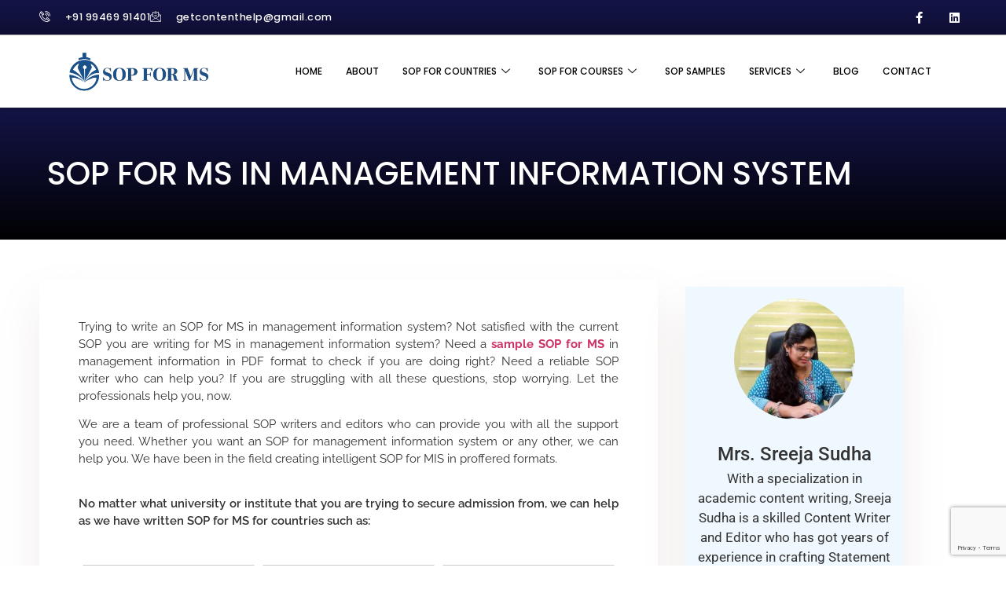

--- FILE ---
content_type: text/html; charset=UTF-8
request_url: https://sopsamplesforms.com/sop-for-ms-in-management-information-system/
body_size: 30137
content:
<!doctype html>
<html lang="en-US" prefix="og: https://ogp.me/ns#">
<head>
	<meta charset="UTF-8">
	<meta name="viewport" content="width=device-width, initial-scale=1">
	<link rel="profile" href="https://gmpg.org/xfn/11">
	
<!-- Search Engine Optimization by Rank Math - https://rankmath.com/ -->
<title>SOP For MS in MIS (Management Information System)-Sample 2023</title>
<meta name="description" content="Trying to write an SOP for MS in MIS? Need a reliable SOP writer who can help you? stop worrying. Let the professionals help you, now. Click here for samples."/>
<meta name="robots" content="follow, index, max-snippet:-1, max-video-preview:-1, max-image-preview:large"/>
<link rel="canonical" href="https://sopsamplesforms.com/sop-for-ms-in-management-information-system/" />
<meta property="og:locale" content="en_US" />
<meta property="og:type" content="article" />
<meta property="og:title" content="SOP For MS in MIS (Management Information System)-Sample 2023" />
<meta property="og:description" content="Trying to write an SOP for MS in MIS? Need a reliable SOP writer who can help you? stop worrying. Let the professionals help you, now. Click here for samples." />
<meta property="og:url" content="https://sopsamplesforms.com/sop-for-ms-in-management-information-system/" />
<meta property="og:site_name" content="SOP Samples for MS" />
<meta property="article:publisher" content="https://www.facebook.com/people/SOP-for-MS/100093285625913/" />
<meta property="article:section" content="blog-post" />
<meta property="og:updated_time" content="2025-06-11T05:47:14+00:00" />
<meta property="og:image" content="https://sopsamplesforms.com/wp-content/uploads/2021/05/united-states-of-america-flag-round.png" />
<meta property="og:image:secure_url" content="https://sopsamplesforms.com/wp-content/uploads/2021/05/united-states-of-america-flag-round.png" />
<meta property="og:image:width" content="256" />
<meta property="og:image:height" content="256" />
<meta property="og:image:alt" content="SOP for USA" />
<meta property="og:image:type" content="image/png" />
<meta property="article:published_time" content="2023-01-09T07:20:54+00:00" />
<meta property="article:modified_time" content="2025-06-11T05:47:14+00:00" />
<meta name="twitter:card" content="summary_large_image" />
<meta name="twitter:title" content="SOP For MS in MIS (Management Information System)-Sample 2023" />
<meta name="twitter:description" content="Trying to write an SOP for MS in MIS? Need a reliable SOP writer who can help you? stop worrying. Let the professionals help you, now. Click here for samples." />
<meta name="twitter:image" content="https://sopsamplesforms.com/wp-content/uploads/2021/05/united-states-of-america-flag-round.png" />
<meta name="twitter:label1" content="Written by" />
<meta name="twitter:data1" content="meenu.dev" />
<meta name="twitter:label2" content="Time to read" />
<meta name="twitter:data2" content="10 minutes" />
<script type="application/ld+json" class="rank-math-schema">{"@context":"https://schema.org","@graph":[{"@type":"Place","@id":"https://sopsamplesforms.com/#place","address":{"@type":"PostalAddress","streetAddress":"SOP Samples for MS","addressLocality":"Edapally","addressRegion":"Kerala","postalCode":"682021","addressCountry":"India"}},{"@type":"Organization","@id":"https://sopsamplesforms.com/#organization","name":"sopsamplesforms.com","url":"https://sopsamplesforms.com","sameAs":["https://www.facebook.com/people/SOP-for-MS/100093285625913/"],"email":"bestsopwriters@gmail.com","address":{"@type":"PostalAddress","streetAddress":"SOP Samples for MS","addressLocality":"Edapally","addressRegion":"Kerala","postalCode":"682021","addressCountry":"India"},"logo":{"@type":"ImageObject","@id":"https://sopsamplesforms.com/#logo","url":"http://sopsamplesforms.com/wp-content/uploads/2021/03/SOP-For-MS-01-e1697543934427.png","contentUrl":"http://sopsamplesforms.com/wp-content/uploads/2021/03/SOP-For-MS-01-e1697543934427.png","caption":"SOP Samples for MS","inLanguage":"en-US","width":"713","height":"218"},"contactPoint":[{"@type":"ContactPoint","telephone":"+919446543491","contactType":"customer support"}],"location":{"@id":"https://sopsamplesforms.com/#place"}},{"@type":"WebSite","@id":"https://sopsamplesforms.com/#website","url":"https://sopsamplesforms.com","name":"SOP Samples for MS","alternateName":"SOP for MS","publisher":{"@id":"https://sopsamplesforms.com/#organization"},"inLanguage":"en-US"},{"@type":"ImageObject","@id":"https://sopsamplesforms.com/wp-content/uploads/2021/05/united-states-of-america-flag-round.png","url":"https://sopsamplesforms.com/wp-content/uploads/2021/05/united-states-of-america-flag-round.png","width":"200","height":"200","inLanguage":"en-US"},{"@type":"WebPage","@id":"https://sopsamplesforms.com/sop-for-ms-in-management-information-system/#webpage","url":"https://sopsamplesforms.com/sop-for-ms-in-management-information-system/","name":"SOP For MS in MIS (Management Information System)-Sample 2023","datePublished":"2023-01-09T07:20:54+00:00","dateModified":"2025-06-11T05:47:14+00:00","isPartOf":{"@id":"https://sopsamplesforms.com/#website"},"primaryImageOfPage":{"@id":"https://sopsamplesforms.com/wp-content/uploads/2021/05/united-states-of-america-flag-round.png"},"inLanguage":"en-US"},{"@type":"Person","@id":"https://sopsamplesforms.com/author/meenu-dev/","name":"meenu.dev","url":"https://sopsamplesforms.com/author/meenu-dev/","image":{"@type":"ImageObject","@id":"https://secure.gravatar.com/avatar/770d50a6bb233f8f632557744eae8d9bfeea12a608cfdb1ed9cecceda78f58af?s=96&amp;d=mm&amp;r=g","url":"https://secure.gravatar.com/avatar/770d50a6bb233f8f632557744eae8d9bfeea12a608cfdb1ed9cecceda78f58af?s=96&amp;d=mm&amp;r=g","caption":"meenu.dev","inLanguage":"en-US"},"worksFor":{"@id":"https://sopsamplesforms.com/#organization"}},{"@type":"BlogPosting","headline":"SOP For MS in MIS (Management Information System)-Sample 2023","keywords":"SOP For MS in MIS","datePublished":"2023-01-09T07:20:54+00:00","dateModified":"2025-06-11T05:47:14+00:00","articleSection":"blog-post","author":{"@id":"https://sopsamplesforms.com/author/meenu-dev/","name":"meenu.dev"},"publisher":{"@id":"https://sopsamplesforms.com/#organization"},"description":"Trying to write an SOP for MS in MIS? Need a reliable SOP writer who can help you? stop worrying. Let the professionals help you, now. Click here for samples.","name":"SOP For MS in MIS (Management Information System)-Sample 2023","@id":"https://sopsamplesforms.com/sop-for-ms-in-management-information-system/#richSnippet","isPartOf":{"@id":"https://sopsamplesforms.com/sop-for-ms-in-management-information-system/#webpage"},"image":{"@id":"https://sopsamplesforms.com/wp-content/uploads/2021/05/united-states-of-america-flag-round.png"},"inLanguage":"en-US","mainEntityOfPage":{"@id":"https://sopsamplesforms.com/sop-for-ms-in-management-information-system/#webpage"}}]}</script>
<!-- /Rank Math WordPress SEO plugin -->

<link rel='dns-prefetch' href='//www.googletagmanager.com' />
<link rel="alternate" type="application/rss+xml" title="SOP for MS &raquo; Feed" href="https://sopsamplesforms.com/feed/" />
<link rel="alternate" type="application/rss+xml" title="SOP for MS &raquo; Comments Feed" href="https://sopsamplesforms.com/comments/feed/" />
<link rel="alternate" type="application/rss+xml" title="SOP for MS &raquo; SOP for MS in Management Information System | Example | How to Write | Format Comments Feed" href="https://sopsamplesforms.com/sop-for-ms-in-management-information-system/feed/" />
<link rel="alternate" title="oEmbed (JSON)" type="application/json+oembed" href="https://sopsamplesforms.com/wp-json/oembed/1.0/embed?url=https%3A%2F%2Fsopsamplesforms.com%2Fsop-for-ms-in-management-information-system%2F" />
<link rel="alternate" title="oEmbed (XML)" type="text/xml+oembed" href="https://sopsamplesforms.com/wp-json/oembed/1.0/embed?url=https%3A%2F%2Fsopsamplesforms.com%2Fsop-for-ms-in-management-information-system%2F&#038;format=xml" />
<style id='wp-img-auto-sizes-contain-inline-css'>
img:is([sizes=auto i],[sizes^="auto," i]){contain-intrinsic-size:3000px 1500px}
/*# sourceURL=wp-img-auto-sizes-contain-inline-css */
</style>

<style id='wp-emoji-styles-inline-css'>

	img.wp-smiley, img.emoji {
		display: inline !important;
		border: none !important;
		box-shadow: none !important;
		height: 1em !important;
		width: 1em !important;
		margin: 0 0.07em !important;
		vertical-align: -0.1em !important;
		background: none !important;
		padding: 0 !important;
	}
/*# sourceURL=wp-emoji-styles-inline-css */
</style>
<style id='global-styles-inline-css'>
:root{--wp--preset--aspect-ratio--square: 1;--wp--preset--aspect-ratio--4-3: 4/3;--wp--preset--aspect-ratio--3-4: 3/4;--wp--preset--aspect-ratio--3-2: 3/2;--wp--preset--aspect-ratio--2-3: 2/3;--wp--preset--aspect-ratio--16-9: 16/9;--wp--preset--aspect-ratio--9-16: 9/16;--wp--preset--color--black: #000000;--wp--preset--color--cyan-bluish-gray: #abb8c3;--wp--preset--color--white: #ffffff;--wp--preset--color--pale-pink: #f78da7;--wp--preset--color--vivid-red: #cf2e2e;--wp--preset--color--luminous-vivid-orange: #ff6900;--wp--preset--color--luminous-vivid-amber: #fcb900;--wp--preset--color--light-green-cyan: #7bdcb5;--wp--preset--color--vivid-green-cyan: #00d084;--wp--preset--color--pale-cyan-blue: #8ed1fc;--wp--preset--color--vivid-cyan-blue: #0693e3;--wp--preset--color--vivid-purple: #9b51e0;--wp--preset--gradient--vivid-cyan-blue-to-vivid-purple: linear-gradient(135deg,rgb(6,147,227) 0%,rgb(155,81,224) 100%);--wp--preset--gradient--light-green-cyan-to-vivid-green-cyan: linear-gradient(135deg,rgb(122,220,180) 0%,rgb(0,208,130) 100%);--wp--preset--gradient--luminous-vivid-amber-to-luminous-vivid-orange: linear-gradient(135deg,rgb(252,185,0) 0%,rgb(255,105,0) 100%);--wp--preset--gradient--luminous-vivid-orange-to-vivid-red: linear-gradient(135deg,rgb(255,105,0) 0%,rgb(207,46,46) 100%);--wp--preset--gradient--very-light-gray-to-cyan-bluish-gray: linear-gradient(135deg,rgb(238,238,238) 0%,rgb(169,184,195) 100%);--wp--preset--gradient--cool-to-warm-spectrum: linear-gradient(135deg,rgb(74,234,220) 0%,rgb(151,120,209) 20%,rgb(207,42,186) 40%,rgb(238,44,130) 60%,rgb(251,105,98) 80%,rgb(254,248,76) 100%);--wp--preset--gradient--blush-light-purple: linear-gradient(135deg,rgb(255,206,236) 0%,rgb(152,150,240) 100%);--wp--preset--gradient--blush-bordeaux: linear-gradient(135deg,rgb(254,205,165) 0%,rgb(254,45,45) 50%,rgb(107,0,62) 100%);--wp--preset--gradient--luminous-dusk: linear-gradient(135deg,rgb(255,203,112) 0%,rgb(199,81,192) 50%,rgb(65,88,208) 100%);--wp--preset--gradient--pale-ocean: linear-gradient(135deg,rgb(255,245,203) 0%,rgb(182,227,212) 50%,rgb(51,167,181) 100%);--wp--preset--gradient--electric-grass: linear-gradient(135deg,rgb(202,248,128) 0%,rgb(113,206,126) 100%);--wp--preset--gradient--midnight: linear-gradient(135deg,rgb(2,3,129) 0%,rgb(40,116,252) 100%);--wp--preset--font-size--small: 13px;--wp--preset--font-size--medium: 20px;--wp--preset--font-size--large: 36px;--wp--preset--font-size--x-large: 42px;--wp--preset--spacing--20: 0.44rem;--wp--preset--spacing--30: 0.67rem;--wp--preset--spacing--40: 1rem;--wp--preset--spacing--50: 1.5rem;--wp--preset--spacing--60: 2.25rem;--wp--preset--spacing--70: 3.38rem;--wp--preset--spacing--80: 5.06rem;--wp--preset--shadow--natural: 6px 6px 9px rgba(0, 0, 0, 0.2);--wp--preset--shadow--deep: 12px 12px 50px rgba(0, 0, 0, 0.4);--wp--preset--shadow--sharp: 6px 6px 0px rgba(0, 0, 0, 0.2);--wp--preset--shadow--outlined: 6px 6px 0px -3px rgb(255, 255, 255), 6px 6px rgb(0, 0, 0);--wp--preset--shadow--crisp: 6px 6px 0px rgb(0, 0, 0);}:root { --wp--style--global--content-size: 800px;--wp--style--global--wide-size: 1200px; }:where(body) { margin: 0; }.wp-site-blocks > .alignleft { float: left; margin-right: 2em; }.wp-site-blocks > .alignright { float: right; margin-left: 2em; }.wp-site-blocks > .aligncenter { justify-content: center; margin-left: auto; margin-right: auto; }:where(.wp-site-blocks) > * { margin-block-start: 24px; margin-block-end: 0; }:where(.wp-site-blocks) > :first-child { margin-block-start: 0; }:where(.wp-site-blocks) > :last-child { margin-block-end: 0; }:root { --wp--style--block-gap: 24px; }:root :where(.is-layout-flow) > :first-child{margin-block-start: 0;}:root :where(.is-layout-flow) > :last-child{margin-block-end: 0;}:root :where(.is-layout-flow) > *{margin-block-start: 24px;margin-block-end: 0;}:root :where(.is-layout-constrained) > :first-child{margin-block-start: 0;}:root :where(.is-layout-constrained) > :last-child{margin-block-end: 0;}:root :where(.is-layout-constrained) > *{margin-block-start: 24px;margin-block-end: 0;}:root :where(.is-layout-flex){gap: 24px;}:root :where(.is-layout-grid){gap: 24px;}.is-layout-flow > .alignleft{float: left;margin-inline-start: 0;margin-inline-end: 2em;}.is-layout-flow > .alignright{float: right;margin-inline-start: 2em;margin-inline-end: 0;}.is-layout-flow > .aligncenter{margin-left: auto !important;margin-right: auto !important;}.is-layout-constrained > .alignleft{float: left;margin-inline-start: 0;margin-inline-end: 2em;}.is-layout-constrained > .alignright{float: right;margin-inline-start: 2em;margin-inline-end: 0;}.is-layout-constrained > .aligncenter{margin-left: auto !important;margin-right: auto !important;}.is-layout-constrained > :where(:not(.alignleft):not(.alignright):not(.alignfull)){max-width: var(--wp--style--global--content-size);margin-left: auto !important;margin-right: auto !important;}.is-layout-constrained > .alignwide{max-width: var(--wp--style--global--wide-size);}body .is-layout-flex{display: flex;}.is-layout-flex{flex-wrap: wrap;align-items: center;}.is-layout-flex > :is(*, div){margin: 0;}body .is-layout-grid{display: grid;}.is-layout-grid > :is(*, div){margin: 0;}body{padding-top: 0px;padding-right: 0px;padding-bottom: 0px;padding-left: 0px;}a:where(:not(.wp-element-button)){text-decoration: underline;}:root :where(.wp-element-button, .wp-block-button__link){background-color: #32373c;border-width: 0;color: #fff;font-family: inherit;font-size: inherit;font-style: inherit;font-weight: inherit;letter-spacing: inherit;line-height: inherit;padding-top: calc(0.667em + 2px);padding-right: calc(1.333em + 2px);padding-bottom: calc(0.667em + 2px);padding-left: calc(1.333em + 2px);text-decoration: none;text-transform: inherit;}.has-black-color{color: var(--wp--preset--color--black) !important;}.has-cyan-bluish-gray-color{color: var(--wp--preset--color--cyan-bluish-gray) !important;}.has-white-color{color: var(--wp--preset--color--white) !important;}.has-pale-pink-color{color: var(--wp--preset--color--pale-pink) !important;}.has-vivid-red-color{color: var(--wp--preset--color--vivid-red) !important;}.has-luminous-vivid-orange-color{color: var(--wp--preset--color--luminous-vivid-orange) !important;}.has-luminous-vivid-amber-color{color: var(--wp--preset--color--luminous-vivid-amber) !important;}.has-light-green-cyan-color{color: var(--wp--preset--color--light-green-cyan) !important;}.has-vivid-green-cyan-color{color: var(--wp--preset--color--vivid-green-cyan) !important;}.has-pale-cyan-blue-color{color: var(--wp--preset--color--pale-cyan-blue) !important;}.has-vivid-cyan-blue-color{color: var(--wp--preset--color--vivid-cyan-blue) !important;}.has-vivid-purple-color{color: var(--wp--preset--color--vivid-purple) !important;}.has-black-background-color{background-color: var(--wp--preset--color--black) !important;}.has-cyan-bluish-gray-background-color{background-color: var(--wp--preset--color--cyan-bluish-gray) !important;}.has-white-background-color{background-color: var(--wp--preset--color--white) !important;}.has-pale-pink-background-color{background-color: var(--wp--preset--color--pale-pink) !important;}.has-vivid-red-background-color{background-color: var(--wp--preset--color--vivid-red) !important;}.has-luminous-vivid-orange-background-color{background-color: var(--wp--preset--color--luminous-vivid-orange) !important;}.has-luminous-vivid-amber-background-color{background-color: var(--wp--preset--color--luminous-vivid-amber) !important;}.has-light-green-cyan-background-color{background-color: var(--wp--preset--color--light-green-cyan) !important;}.has-vivid-green-cyan-background-color{background-color: var(--wp--preset--color--vivid-green-cyan) !important;}.has-pale-cyan-blue-background-color{background-color: var(--wp--preset--color--pale-cyan-blue) !important;}.has-vivid-cyan-blue-background-color{background-color: var(--wp--preset--color--vivid-cyan-blue) !important;}.has-vivid-purple-background-color{background-color: var(--wp--preset--color--vivid-purple) !important;}.has-black-border-color{border-color: var(--wp--preset--color--black) !important;}.has-cyan-bluish-gray-border-color{border-color: var(--wp--preset--color--cyan-bluish-gray) !important;}.has-white-border-color{border-color: var(--wp--preset--color--white) !important;}.has-pale-pink-border-color{border-color: var(--wp--preset--color--pale-pink) !important;}.has-vivid-red-border-color{border-color: var(--wp--preset--color--vivid-red) !important;}.has-luminous-vivid-orange-border-color{border-color: var(--wp--preset--color--luminous-vivid-orange) !important;}.has-luminous-vivid-amber-border-color{border-color: var(--wp--preset--color--luminous-vivid-amber) !important;}.has-light-green-cyan-border-color{border-color: var(--wp--preset--color--light-green-cyan) !important;}.has-vivid-green-cyan-border-color{border-color: var(--wp--preset--color--vivid-green-cyan) !important;}.has-pale-cyan-blue-border-color{border-color: var(--wp--preset--color--pale-cyan-blue) !important;}.has-vivid-cyan-blue-border-color{border-color: var(--wp--preset--color--vivid-cyan-blue) !important;}.has-vivid-purple-border-color{border-color: var(--wp--preset--color--vivid-purple) !important;}.has-vivid-cyan-blue-to-vivid-purple-gradient-background{background: var(--wp--preset--gradient--vivid-cyan-blue-to-vivid-purple) !important;}.has-light-green-cyan-to-vivid-green-cyan-gradient-background{background: var(--wp--preset--gradient--light-green-cyan-to-vivid-green-cyan) !important;}.has-luminous-vivid-amber-to-luminous-vivid-orange-gradient-background{background: var(--wp--preset--gradient--luminous-vivid-amber-to-luminous-vivid-orange) !important;}.has-luminous-vivid-orange-to-vivid-red-gradient-background{background: var(--wp--preset--gradient--luminous-vivid-orange-to-vivid-red) !important;}.has-very-light-gray-to-cyan-bluish-gray-gradient-background{background: var(--wp--preset--gradient--very-light-gray-to-cyan-bluish-gray) !important;}.has-cool-to-warm-spectrum-gradient-background{background: var(--wp--preset--gradient--cool-to-warm-spectrum) !important;}.has-blush-light-purple-gradient-background{background: var(--wp--preset--gradient--blush-light-purple) !important;}.has-blush-bordeaux-gradient-background{background: var(--wp--preset--gradient--blush-bordeaux) !important;}.has-luminous-dusk-gradient-background{background: var(--wp--preset--gradient--luminous-dusk) !important;}.has-pale-ocean-gradient-background{background: var(--wp--preset--gradient--pale-ocean) !important;}.has-electric-grass-gradient-background{background: var(--wp--preset--gradient--electric-grass) !important;}.has-midnight-gradient-background{background: var(--wp--preset--gradient--midnight) !important;}.has-small-font-size{font-size: var(--wp--preset--font-size--small) !important;}.has-medium-font-size{font-size: var(--wp--preset--font-size--medium) !important;}.has-large-font-size{font-size: var(--wp--preset--font-size--large) !important;}.has-x-large-font-size{font-size: var(--wp--preset--font-size--x-large) !important;}
:root :where(.wp-block-pullquote){font-size: 1.5em;line-height: 1.6;}
/*# sourceURL=global-styles-inline-css */
</style>
<link rel='stylesheet' id='contact-form-7-css' href='https://sopsamplesforms.com/wp-content/plugins/contact-form-7/includes/css/styles.css?ver=6.1.4' media='all' />
<link rel='stylesheet' id='wpcf7-redirect-script-frontend-css' href='https://sopsamplesforms.com/wp-content/plugins/wpcf7-redirect/build/assets/frontend-script.css?ver=2c532d7e2be36f6af233' media='all' />
<link rel='stylesheet' id='hello-elementor-css' href='https://sopsamplesforms.com/wp-content/themes/hello-elementor/assets/css/reset.css?ver=3.4.5' media='all' />
<link rel='stylesheet' id='hello-elementor-theme-style-css' href='https://sopsamplesforms.com/wp-content/themes/hello-elementor/assets/css/theme.css?ver=3.4.5' media='all' />
<link rel='stylesheet' id='hello-elementor-header-footer-css' href='https://sopsamplesforms.com/wp-content/themes/hello-elementor/assets/css/header-footer.css?ver=3.4.5' media='all' />
<link rel='stylesheet' id='elementor-frontend-css' href='https://sopsamplesforms.com/wp-content/plugins/elementor/assets/css/frontend.min.css?ver=3.34.1' media='all' />
<link rel='stylesheet' id='widget-icon-list-css' href='https://sopsamplesforms.com/wp-content/plugins/elementor/assets/css/widget-icon-list.min.css?ver=3.34.1' media='all' />
<link rel='stylesheet' id='e-animation-shrink-css' href='https://sopsamplesforms.com/wp-content/plugins/elementor/assets/lib/animations/styles/e-animation-shrink.min.css?ver=3.34.1' media='all' />
<link rel='stylesheet' id='widget-social-icons-css' href='https://sopsamplesforms.com/wp-content/plugins/elementor/assets/css/widget-social-icons.min.css?ver=3.34.1' media='all' />
<link rel='stylesheet' id='e-apple-webkit-css' href='https://sopsamplesforms.com/wp-content/plugins/elementor/assets/css/conditionals/apple-webkit.min.css?ver=3.34.1' media='all' />
<link rel='stylesheet' id='widget-image-css' href='https://sopsamplesforms.com/wp-content/plugins/elementor/assets/css/widget-image.min.css?ver=3.34.1' media='all' />
<link rel='stylesheet' id='e-sticky-css' href='https://sopsamplesforms.com/wp-content/plugins/elementor-pro/assets/css/modules/sticky.min.css?ver=3.34.0' media='all' />
<link rel='stylesheet' id='widget-heading-css' href='https://sopsamplesforms.com/wp-content/plugins/elementor/assets/css/widget-heading.min.css?ver=3.34.1' media='all' />
<link rel='stylesheet' id='elementor-icons-css' href='https://sopsamplesforms.com/wp-content/plugins/elementor/assets/lib/eicons/css/elementor-icons.min.css?ver=5.45.0' media='all' />
<link rel='stylesheet' id='elementor-post-1399-css' href='https://sopsamplesforms.com/wp-content/uploads/elementor/css/post-1399.css?ver=1768558984' media='all' />
<link rel='stylesheet' id='e-animation-grow-css' href='https://sopsamplesforms.com/wp-content/plugins/elementor/assets/lib/animations/styles/e-animation-grow.min.css?ver=3.34.1' media='all' />
<link rel='stylesheet' id='swiper-css' href='https://sopsamplesforms.com/wp-content/plugins/elementor/assets/lib/swiper/v8/css/swiper.min.css?ver=8.4.5' media='all' />
<link rel='stylesheet' id='e-swiper-css' href='https://sopsamplesforms.com/wp-content/plugins/elementor/assets/css/conditionals/e-swiper.min.css?ver=3.34.1' media='all' />
<link rel='stylesheet' id='widget-image-carousel-css' href='https://sopsamplesforms.com/wp-content/plugins/elementor/assets/css/widget-image-carousel.min.css?ver=3.34.1' media='all' />
<link rel='stylesheet' id='e-animation-float-css' href='https://sopsamplesforms.com/wp-content/plugins/elementor/assets/lib/animations/styles/e-animation-float.min.css?ver=3.34.1' media='all' />
<link rel='stylesheet' id='widget-image-box-css' href='https://sopsamplesforms.com/wp-content/plugins/elementor/assets/css/widget-image-box.min.css?ver=3.34.1' media='all' />
<link rel='stylesheet' id='widget-author-box-css' href='https://sopsamplesforms.com/wp-content/plugins/elementor-pro/assets/css/widget-author-box.min.css?ver=3.34.0' media='all' />
<link rel='stylesheet' id='elementor-post-8171-css' href='https://sopsamplesforms.com/wp-content/uploads/elementor/css/post-8171.css?ver=1768565150' media='all' />
<link rel='stylesheet' id='elementor-post-1850-css' href='https://sopsamplesforms.com/wp-content/uploads/elementor/css/post-1850.css?ver=1768558984' media='all' />
<link rel='stylesheet' id='elementor-post-1734-css' href='https://sopsamplesforms.com/wp-content/uploads/elementor/css/post-1734.css?ver=1768558984' media='all' />
<link rel='stylesheet' id='chaty-front-css-css' href='https://sopsamplesforms.com/wp-content/plugins/chaty/css/chaty-front.min.css?ver=3.5.11751638115' media='all' />
<link rel='stylesheet' id='ekit-widget-styles-css' href='https://sopsamplesforms.com/wp-content/plugins/elementskit-lite/widgets/init/assets/css/widget-styles.css?ver=3.7.8' media='all' />
<link rel='stylesheet' id='ekit-responsive-css' href='https://sopsamplesforms.com/wp-content/plugins/elementskit-lite/widgets/init/assets/css/responsive.css?ver=3.7.8' media='all' />
<link rel='stylesheet' id='elementor-gf-local-roboto-css' href='https://sopsamplesforms.com/wp-content/uploads/elementor/google-fonts/css/roboto.css?ver=1749795520' media='all' />
<link rel='stylesheet' id='elementor-gf-local-robotoslab-css' href='https://sopsamplesforms.com/wp-content/uploads/elementor/google-fonts/css/robotoslab.css?ver=1749795524' media='all' />
<link rel='stylesheet' id='elementor-gf-local-poppins-css' href='https://sopsamplesforms.com/wp-content/uploads/elementor/google-fonts/css/poppins.css?ver=1749795528' media='all' />
<link rel='stylesheet' id='elementor-gf-local-raleway-css' href='https://sopsamplesforms.com/wp-content/uploads/elementor/google-fonts/css/raleway.css?ver=1749795533' media='all' />
<link rel='stylesheet' id='elementor-icons-shared-0-css' href='https://sopsamplesforms.com/wp-content/plugins/elementor/assets/lib/font-awesome/css/fontawesome.min.css?ver=5.15.3' media='all' />
<link rel='stylesheet' id='elementor-icons-fa-regular-css' href='https://sopsamplesforms.com/wp-content/plugins/elementor/assets/lib/font-awesome/css/regular.min.css?ver=5.15.3' media='all' />
<link rel='stylesheet' id='elementor-icons-fa-solid-css' href='https://sopsamplesforms.com/wp-content/plugins/elementor/assets/lib/font-awesome/css/solid.min.css?ver=5.15.3' media='all' />
<link rel='stylesheet' id='elementor-icons-ekiticons-css' href='https://sopsamplesforms.com/wp-content/plugins/elementskit-lite/modules/elementskit-icon-pack/assets/css/ekiticons.css?ver=3.7.8' media='all' />
<link rel='stylesheet' id='elementor-icons-fa-brands-css' href='https://sopsamplesforms.com/wp-content/plugins/elementor/assets/lib/font-awesome/css/brands.min.css?ver=5.15.3' media='all' />
<script src="https://sopsamplesforms.com/wp-includes/js/jquery/jquery.min.js?ver=3.7.1" id="jquery-core-js"></script>
<script src="https://sopsamplesforms.com/wp-includes/js/jquery/jquery-migrate.min.js?ver=3.4.1" id="jquery-migrate-js"></script>

<!-- Google tag (gtag.js) snippet added by Site Kit -->
<!-- Google Analytics snippet added by Site Kit -->
<script src="https://www.googletagmanager.com/gtag/js?id=G-G3WBLD7KGY" id="google_gtagjs-js" async></script>
<script id="google_gtagjs-js-after">
window.dataLayer = window.dataLayer || [];function gtag(){dataLayer.push(arguments);}
gtag("set","linker",{"domains":["sopsamplesforms.com"]});
gtag("js", new Date());
gtag("set", "developer_id.dZTNiMT", true);
gtag("config", "G-G3WBLD7KGY");
//# sourceURL=google_gtagjs-js-after
</script>
<link rel="https://api.w.org/" href="https://sopsamplesforms.com/wp-json/" /><link rel="alternate" title="JSON" type="application/json" href="https://sopsamplesforms.com/wp-json/wp/v2/posts/8171" /><link rel="EditURI" type="application/rsd+xml" title="RSD" href="https://sopsamplesforms.com/xmlrpc.php?rsd" />
<meta name="generator" content="WordPress 6.9" />
<link rel='shortlink' href='https://sopsamplesforms.com/?p=8171' />
<meta name="generator" content="Site Kit by Google 1.170.0" /><meta name="generator" content="Elementor 3.34.1; features: additional_custom_breakpoints; settings: css_print_method-external, google_font-enabled, font_display-auto">
			<style>
				.e-con.e-parent:nth-of-type(n+4):not(.e-lazyloaded):not(.e-no-lazyload),
				.e-con.e-parent:nth-of-type(n+4):not(.e-lazyloaded):not(.e-no-lazyload) * {
					background-image: none !important;
				}
				@media screen and (max-height: 1024px) {
					.e-con.e-parent:nth-of-type(n+3):not(.e-lazyloaded):not(.e-no-lazyload),
					.e-con.e-parent:nth-of-type(n+3):not(.e-lazyloaded):not(.e-no-lazyload) * {
						background-image: none !important;
					}
				}
				@media screen and (max-height: 640px) {
					.e-con.e-parent:nth-of-type(n+2):not(.e-lazyloaded):not(.e-no-lazyload),
					.e-con.e-parent:nth-of-type(n+2):not(.e-lazyloaded):not(.e-no-lazyload) * {
						background-image: none !important;
					}
				}
			</style>
			
<!-- Google Tag Manager snippet added by Site Kit -->
<script>
			( function( w, d, s, l, i ) {
				w[l] = w[l] || [];
				w[l].push( {'gtm.start': new Date().getTime(), event: 'gtm.js'} );
				var f = d.getElementsByTagName( s )[0],
					j = d.createElement( s ), dl = l != 'dataLayer' ? '&l=' + l : '';
				j.async = true;
				j.src = 'https://www.googletagmanager.com/gtm.js?id=' + i + dl;
				f.parentNode.insertBefore( j, f );
			} )( window, document, 'script', 'dataLayer', 'GTM-MMGXZK2' );
			
</script>

<!-- End Google Tag Manager snippet added by Site Kit -->
<link rel="icon" href="https://sopsamplesforms.com/wp-content/uploads/2023/06/cropped-sop-for-ms-faviconv-icon-192x192-1-150x150.png" sizes="32x32" />
<link rel="icon" href="https://sopsamplesforms.com/wp-content/uploads/2023/06/cropped-sop-for-ms-faviconv-icon-192x192-1.png" sizes="192x192" />
<link rel="apple-touch-icon" href="https://sopsamplesforms.com/wp-content/uploads/2023/06/cropped-sop-for-ms-faviconv-icon-192x192-1.png" />
<meta name="msapplication-TileImage" content="https://sopsamplesforms.com/wp-content/uploads/2023/06/cropped-sop-for-ms-faviconv-icon-192x192-1.png" />
		<style id="wp-custom-css">
			.wpcf7 input[type="submit"] {
     color: #ffffff;
     font-size: 14px;
     font-weight: 700;
     background: #C51C1C;
     padding: 18px 18px 18px 18px;
     border: none;
     border-radius: 5px;
     width: 96%;
     text-transform: uppercase;
     letter-spacing: 2px;
 }
 .wpcf7 input:hover[type="submit"] {
     background: #FF8500;
     transition: all 0.4s ease 0s;
 }
 .wpcf7 input:active[type="submit"] {
     background: #000000;
 }
 .wpcf7 input[type="text"],
 .wpcf7 input[type="email"],
 .wpcf7 input[type="tel"],
 textarea {
     font-size: 16px;
     background-color: #f5f5f5;
     border: none;
     width: 95%;
    height:60px;
 }


.headline h3, .headline p{
    display: inline;
    vertical-align: top;
    color: #54595F;
    font-family: "Lato", Sans-serif;
   
    line-height: 28px;    
}
.headline h3{
    font-weight: bold;
    color: #54595F;
    font-family: "Lato", Sans-serif;
    font-size: 17px !important;
}
.headline{ 
    margin-bottom:12px !important;
}

.single-post h3{
    display: inline !important;
	font-size:15px !important;
	font-weight:700 !important;
}


#changeheading h3{
	font-size:28px !important;
	font-weight:700 !important;
}

.cf-col-2 textarea{
		height:18px !important;
	}

textarea {
 		height:34px !important;
}
.wpcf7 input[type="tel"] {
color: #969696;
    background-color: #fff;
    background-image: none;
    border: 1px solid #969696;
    border-radius: 4px;
    -webkit-box-shadow: inset 0 1px 1px rgba(0,0,0,.075);
    box-shadow: inset 0 1px 1px rgba(0,0,0,.075);
    -webkit-transition: border-color ease-in-out .15s,-webkit-box-shadow ease-in-out .15s;
    -o-transition: border-color ease-in-out .15s,box-shadow ease-in-out .15s;
	    font-family: sans-serif;
    height: 34px;
    padding: 6px 12px;
    font-size: 14px;
	border-radius: 3px;
}
input[type=submit]{
	
    background-color: #FFFFFF;
    color:#FAD866 !important;
    border-color: #46597c;
	font-family: "Poppins", Sans-serif;
    font-size: 15px;
    font-weight: 500;
    text-transform: uppercase;
    border-style: solid;
    border-width: 1px 1px 1px 1px;
    padding: 18px 40px 18px 40px;

}

form input[type="submit"] {
	
    background-color: #FAD866;
    color:black !important;
    border-color: #46597c;
	font-family: "Poppins", Sans-serif;
    font-size: 15px;
    font-weight: 500;
    text-transform: uppercase;
    border-style: solid;
    border-width: 1px 1px 1px 1px;
    padding: 18px 40px 18px 40px;
	border-radius: 3px;
	
}

input[type=submit]:hover{
background-color: black;
	color:white;

}


form input:not([type=submit]):not([type=checkbox]):not([type=radio]) {
	     background-color: #F7FEFF;
font-family: "Lato", Sans-serif;
    font-size: 17px;
    font-weight: 400;
border-radius: 3px;
    border: 1px solid #69727d;
color: #7a7a7a !important;
}
form textarea {
	font-family: "Lato", Sans-serif;
    font-size: 17px;
    font-weight: 400;
	 background-color: #F7FEFF;
border-radius: 3px;
 border: 1px solid #69727d;
 color:#46597c !important;
	height:49px !important;
}
.wpcf7 form.sent .wpcf7-response-output {
    border-color: #46b450;
	color:black !important;
}



input[type=submit] {
	color:white !important;
}

 form input[type=submit] {
	background-color: #FAD866;
	color:black !important;
}		</style>
		</head>
<body class="wp-singular post-template-default single single-post postid-8171 single-format-standard wp-embed-responsive wp-theme-hello-elementor hello-elementor-default elementor-default elementor-kit-1399 elementor-page elementor-page-8171">

		<!-- Google Tag Manager (noscript) snippet added by Site Kit -->
		<noscript>
			<iframe src="https://www.googletagmanager.com/ns.html?id=GTM-MMGXZK2" height="0" width="0" style="display:none;visibility:hidden"></iframe>
		</noscript>
		<!-- End Google Tag Manager (noscript) snippet added by Site Kit -->
		
<a class="skip-link screen-reader-text" href="#content">Skip to content</a>

		<header data-elementor-type="header" data-elementor-id="1850" class="elementor elementor-1850 elementor-location-header" data-elementor-post-type="elementor_library">
					<section class="elementor-section elementor-top-section elementor-element elementor-element-b0f0f9f elementor-hidden-tablet elementor-hidden-phone elementor-section-boxed elementor-section-height-default elementor-section-height-default" data-id="b0f0f9f" data-element_type="section" data-settings="{&quot;background_background&quot;:&quot;gradient&quot;}">
						<div class="elementor-container elementor-column-gap-default">
					<div class="elementor-column elementor-col-100 elementor-top-column elementor-element elementor-element-d2586f9" data-id="d2586f9" data-element_type="column">
			<div class="elementor-widget-wrap elementor-element-populated">
						<section class="elementor-section elementor-inner-section elementor-element elementor-element-f7e6c72 elementor-hidden-phone elementor-section-height-min-height elementor-section-boxed elementor-section-height-default" data-id="f7e6c72" data-element_type="section">
						<div class="elementor-container elementor-column-gap-no">
					<div class="elementor-column elementor-col-50 elementor-inner-column elementor-element elementor-element-a2e9ab0" data-id="a2e9ab0" data-element_type="column">
			<div class="elementor-widget-wrap elementor-element-populated">
						<div class="elementor-element elementor-element-7fa2205 elementor-icon-list--layout-inline elementor-align-start elementor-list-item-link-full_width elementor-widget elementor-widget-icon-list" data-id="7fa2205" data-element_type="widget" data-widget_type="icon-list.default">
				<div class="elementor-widget-container">
							<ul class="elementor-icon-list-items elementor-inline-items">
							<li class="elementor-icon-list-item elementor-inline-item">
											<a href="tel:+919946991401">

												<span class="elementor-icon-list-icon">
							<i aria-hidden="true" class="icon icon-phone-call1"></i>						</span>
										<span class="elementor-icon-list-text">+91 99469 91401</span>
											</a>
									</li>
								<li class="elementor-icon-list-item elementor-inline-item">
											<a href="mailto:getcontenthelp@gmail.com">

												<span class="elementor-icon-list-icon">
							<i aria-hidden="true" class="icon icon-email1"></i>						</span>
										<span class="elementor-icon-list-text">getcontenthelp@gmail.com</span>
											</a>
									</li>
						</ul>
						</div>
				</div>
					</div>
		</div>
				<div class="elementor-column elementor-col-50 elementor-inner-column elementor-element elementor-element-d2c52e1" data-id="d2c52e1" data-element_type="column">
			<div class="elementor-widget-wrap elementor-element-populated">
						<div class="elementor-element elementor-element-1134637 e-grid-align-right elementor-shape-rounded elementor-grid-0 elementor-widget elementor-widget-social-icons" data-id="1134637" data-element_type="widget" data-widget_type="social-icons.default">
				<div class="elementor-widget-container">
							<div class="elementor-social-icons-wrapper elementor-grid" role="list">
							<span class="elementor-grid-item" role="listitem">
					<a class="elementor-icon elementor-social-icon elementor-social-icon-facebook-f elementor-animation-shrink elementor-repeater-item-320e991" href="https://www.facebook.com/profile.php?id=100093285625913" target="_blank">
						<span class="elementor-screen-only">Facebook-f</span>
						<i aria-hidden="true" class="fab fa-facebook-f"></i>					</a>
				</span>
							<span class="elementor-grid-item" role="listitem">
					<a class="elementor-icon elementor-social-icon elementor-social-icon-linkedin elementor-animation-shrink elementor-repeater-item-5485769" href="https://www.linkedin.com/company/sop-samples-for-ms/" target="_blank">
						<span class="elementor-screen-only">Linkedin</span>
						<i aria-hidden="true" class="fab fa-linkedin"></i>					</a>
				</span>
					</div>
						</div>
				</div>
					</div>
		</div>
					</div>
		</section>
					</div>
		</div>
					</div>
		</section>
				<section class="elementor-section elementor-top-section elementor-element elementor-element-3ced5bb elementor-section-content-middle elementor-section-boxed elementor-section-height-default elementor-section-height-default" data-id="3ced5bb" data-element_type="section" data-settings="{&quot;background_background&quot;:&quot;classic&quot;,&quot;sticky&quot;:&quot;top&quot;,&quot;sticky_on&quot;:[&quot;desktop&quot;,&quot;tablet&quot;,&quot;mobile&quot;],&quot;sticky_offset&quot;:0,&quot;sticky_effects_offset&quot;:0,&quot;sticky_anchor_link_offset&quot;:0}">
						<div class="elementor-container elementor-column-gap-default">
					<div class="elementor-column elementor-col-50 elementor-top-column elementor-element elementor-element-07ae047" data-id="07ae047" data-element_type="column">
			<div class="elementor-widget-wrap elementor-element-populated">
						<div class="elementor-element elementor-element-093d1a6 elementor-widget elementor-widget-image" data-id="093d1a6" data-element_type="widget" data-widget_type="image.default">
				<div class="elementor-widget-container">
															<img fetchpriority="high" width="713" height="218" src="https://sopsamplesforms.com/wp-content/uploads/2021/03/SOP-For-MS-01-e1697543934427.png" class="attachment-large size-large wp-image-12566" alt="SOP for MS Logo" srcset="https://sopsamplesforms.com/wp-content/uploads/2021/03/SOP-For-MS-01-e1697543934427.png 713w, https://sopsamplesforms.com/wp-content/uploads/2021/03/SOP-For-MS-01-e1697543934427-300x92.png 300w" sizes="(max-width: 713px) 100vw, 713px" />															</div>
				</div>
					</div>
		</div>
				<div class="elementor-column elementor-col-50 elementor-top-column elementor-element elementor-element-9b4283c" data-id="9b4283c" data-element_type="column">
			<div class="elementor-widget-wrap elementor-element-populated">
						<div class="elementor-element elementor-element-6264cfc elementor-widget elementor-widget-ekit-nav-menu" data-id="6264cfc" data-element_type="widget" data-widget_type="ekit-nav-menu.default">
				<div class="elementor-widget-container">
							<nav class="ekit-wid-con ekit_menu_responsive_tablet" 
			data-hamburger-icon="" 
			data-hamburger-icon-type="icon" 
			data-responsive-breakpoint="1024">
			            <button class="elementskit-menu-hamburger elementskit-menu-toggler"  type="button" aria-label="hamburger-icon">
                                    <span class="elementskit-menu-hamburger-icon"></span><span class="elementskit-menu-hamburger-icon"></span><span class="elementskit-menu-hamburger-icon"></span>
                            </button>
            <div id="ekit-megamenu-mega-menu" class="elementskit-menu-container elementskit-menu-offcanvas-elements elementskit-navbar-nav-default ekit-nav-menu-one-page-no ekit-nav-dropdown-hover"><ul id="menu-mega-menu" class="elementskit-navbar-nav elementskit-menu-po-right submenu-click-on-icon"><li id="menu-item-6491" class="menu-item menu-item-type-post_type menu-item-object-page menu-item-home menu-item-6491 nav-item elementskit-mobile-builder-content" data-vertical-menu=750px><a href="https://sopsamplesforms.com/" class="ekit-menu-nav-link">Home</a></li>
<li id="menu-item-9444" class="menu-item menu-item-type-post_type menu-item-object-page menu-item-9444 nav-item elementskit-mobile-builder-content" data-vertical-menu=750px><a href="https://sopsamplesforms.com/about-us/" class="ekit-menu-nav-link">About</a></li>
<li id="menu-item-6492" class="menu-item menu-item-type-custom menu-item-object-custom menu-item-has-children menu-item-6492 nav-item elementskit-dropdown-has relative_position elementskit-dropdown-menu-default_width elementskit-mobile-builder-content" data-vertical-menu=750px><a class="ekit-menu-nav-link ekit-menu-dropdown-toggle">SOP for Countries<i aria-hidden="true" class="icon icon-down-arrow1 elementskit-submenu-indicator"></i></a>
<ul class="elementskit-dropdown elementskit-submenu-panel">
	<li id="menu-item-8322" class="menu-item menu-item-type-post_type menu-item-object-post menu-item-8322 nav-item elementskit-mobile-builder-content" data-vertical-menu=750px><a href="https://sopsamplesforms.com/sop-for-ms-in-usa/" class=" dropdown-item">SOP for MS in USA</a>	<li id="menu-item-8321" class="menu-item menu-item-type-post_type menu-item-object-post menu-item-8321 nav-item elementskit-mobile-builder-content" data-vertical-menu=750px><a href="https://sopsamplesforms.com/sop-for-ms-in-uk/" class=" dropdown-item">SOP for MS in UK</a>	<li id="menu-item-8320" class="menu-item menu-item-type-post_type menu-item-object-post menu-item-8320 nav-item elementskit-mobile-builder-content" data-vertical-menu=750px><a href="https://sopsamplesforms.com/sop-for-ms-in-new-zealand/" class=" dropdown-item">SOP for MS in New Zealand</a>	<li id="menu-item-8319" class="menu-item menu-item-type-post_type menu-item-object-post menu-item-8319 nav-item elementskit-mobile-builder-content" data-vertical-menu=750px><a href="https://sopsamplesforms.com/sop-for-ms-in-germany/" class=" dropdown-item">SOP for MS in Germany</a>	<li id="menu-item-8348" class="menu-item menu-item-type-post_type menu-item-object-post menu-item-8348 nav-item elementskit-mobile-builder-content" data-vertical-menu=750px><a href="https://sopsamplesforms.com/sop-for-ms-in-canada/" class=" dropdown-item">SOP for MS in Canada</a>	<li id="menu-item-8347" class="menu-item menu-item-type-post_type menu-item-object-post menu-item-8347 nav-item elementskit-mobile-builder-content" data-vertical-menu=750px><a href="https://sopsamplesforms.com/sop-for-ms-in-australia/" class=" dropdown-item">SOP for MS in Australia</a>	<li id="menu-item-12883" class="menu-item menu-item-type-post_type menu-item-object-post menu-item-12883 nav-item elementskit-mobile-builder-content" data-vertical-menu=750px><a href="https://sopsamplesforms.com/sop-for-ms-in-ireland/" class=" dropdown-item">SOP for MS in Ireland</a></ul>
</li>
<li id="menu-item-6499" class="menu-item menu-item-type-custom menu-item-object-custom menu-item-has-children menu-item-6499 nav-item elementskit-dropdown-has top_position elementskit-dropdown-menu-custom_width elementskit-megamenu-has elementskit-mobile-builder-content" data-vertical-menu=850><a class="ekit-menu-nav-link ekit-menu-dropdown-toggle">SOP for Courses<i aria-hidden="true" class="icon icon-down-arrow1 elementskit-submenu-indicator"></i></a>
<ul class="elementskit-dropdown elementskit-submenu-panel">
	<li id="menu-item-6506" class="menu-item menu-item-type-custom menu-item-object-custom menu-item-6506 nav-item elementskit-mobile-builder-content" data-vertical-menu=750px><a href="#" class=" dropdown-item">Course</a></ul>
<div class="elementskit-megamenu-panel">		<div data-elementor-type="wp-post" data-elementor-id="6501" class="elementor elementor-6501" data-elementor-post-type="elementskit_content">
						<section class="elementor-section elementor-top-section elementor-element elementor-element-5885e26 elementor-section-boxed elementor-section-height-default elementor-section-height-default" data-id="5885e26" data-element_type="section" data-settings="{&quot;background_background&quot;:&quot;classic&quot;}">
						<div class="elementor-container elementor-column-gap-default">
					<div class="elementor-column elementor-col-100 elementor-top-column elementor-element elementor-element-56d0c5c" data-id="56d0c5c" data-element_type="column">
			<div class="elementor-widget-wrap elementor-element-populated">
						<section class="elementor-section elementor-inner-section elementor-element elementor-element-5238a0b elementor-section-boxed elementor-section-height-default elementor-section-height-default" data-id="5238a0b" data-element_type="section">
						<div class="elementor-container elementor-column-gap-default">
					<div class="elementor-column elementor-col-33 elementor-inner-column elementor-element elementor-element-71fa50e" data-id="71fa50e" data-element_type="column">
			<div class="elementor-widget-wrap elementor-element-populated">
						<div class="elementor-element elementor-element-1ac33e3 elementor-nav-menu--dropdown-tablet elementor-nav-menu__text-align-aside elementor-widget elementor-widget-nav-menu" data-id="1ac33e3" data-element_type="widget" data-settings="{&quot;layout&quot;:&quot;vertical&quot;,&quot;submenu_icon&quot;:{&quot;value&quot;:&quot;&lt;i class=\&quot;fas fa-caret-down\&quot; aria-hidden=\&quot;true\&quot;&gt;&lt;\/i&gt;&quot;,&quot;library&quot;:&quot;fa-solid&quot;}}" data-widget_type="nav-menu.default">
				<div class="elementor-widget-container">
								<nav aria-label="Menu" class="elementor-nav-menu--main elementor-nav-menu__container elementor-nav-menu--layout-vertical e--pointer-background e--animation-fade">
				<ul id="menu-1-1ac33e3" class="elementor-nav-menu sm-vertical"><li class="menu-item menu-item-type-post_type menu-item-object-post menu-item-8200"><a href="https://sopsamplesforms.com/sop-for-ms-in-artificial-intelligence/" class="elementor-item">SOP for MS in Artificial Intelligence</a></li>
<li class="menu-item menu-item-type-post_type menu-item-object-post menu-item-8201"><a href="https://sopsamplesforms.com/sop-for-ms-in-biomedical-engineering/" class="elementor-item">SOP for MS in Biomedical Engineering</a></li>
<li class="menu-item menu-item-type-post_type menu-item-object-post menu-item-8202"><a href="https://sopsamplesforms.com/sop-for-ms-in-biotechnology/" class="elementor-item">SOP for MS in Biotechnology</a></li>
<li class="menu-item menu-item-type-post_type menu-item-object-post menu-item-8203"><a href="https://sopsamplesforms.com/sop-for-ms-in-business-analytics/" class="elementor-item">SOP FOR MS IN BUSINESS ANALYTICS</a></li>
<li class="menu-item menu-item-type-post_type menu-item-object-post menu-item-8204"><a href="https://sopsamplesforms.com/sop-for-ms-in-civil-engineering/" class="elementor-item">SOP for MS in Civil Engineering</a></li>
<li class="menu-item menu-item-type-post_type menu-item-object-post menu-item-8205"><a href="https://sopsamplesforms.com/sop-for-ms-in-computer-science/" class="elementor-item">SOP for MS in Computer Science</a></li>
<li class="menu-item menu-item-type-post_type menu-item-object-post menu-item-8206"><a href="https://sopsamplesforms.com/sop-for-ms-in-data-analytics/" class="elementor-item">SOP for MS in Data analytics</a></li>
</ul>			</nav>
						<nav class="elementor-nav-menu--dropdown elementor-nav-menu__container" aria-hidden="true">
				<ul id="menu-2-1ac33e3" class="elementor-nav-menu sm-vertical"><li class="menu-item menu-item-type-post_type menu-item-object-post menu-item-8200"><a href="https://sopsamplesforms.com/sop-for-ms-in-artificial-intelligence/" class="elementor-item" tabindex="-1">SOP for MS in Artificial Intelligence</a></li>
<li class="menu-item menu-item-type-post_type menu-item-object-post menu-item-8201"><a href="https://sopsamplesforms.com/sop-for-ms-in-biomedical-engineering/" class="elementor-item" tabindex="-1">SOP for MS in Biomedical Engineering</a></li>
<li class="menu-item menu-item-type-post_type menu-item-object-post menu-item-8202"><a href="https://sopsamplesforms.com/sop-for-ms-in-biotechnology/" class="elementor-item" tabindex="-1">SOP for MS in Biotechnology</a></li>
<li class="menu-item menu-item-type-post_type menu-item-object-post menu-item-8203"><a href="https://sopsamplesforms.com/sop-for-ms-in-business-analytics/" class="elementor-item" tabindex="-1">SOP FOR MS IN BUSINESS ANALYTICS</a></li>
<li class="menu-item menu-item-type-post_type menu-item-object-post menu-item-8204"><a href="https://sopsamplesforms.com/sop-for-ms-in-civil-engineering/" class="elementor-item" tabindex="-1">SOP for MS in Civil Engineering</a></li>
<li class="menu-item menu-item-type-post_type menu-item-object-post menu-item-8205"><a href="https://sopsamplesforms.com/sop-for-ms-in-computer-science/" class="elementor-item" tabindex="-1">SOP for MS in Computer Science</a></li>
<li class="menu-item menu-item-type-post_type menu-item-object-post menu-item-8206"><a href="https://sopsamplesforms.com/sop-for-ms-in-data-analytics/" class="elementor-item" tabindex="-1">SOP for MS in Data analytics</a></li>
</ul>			</nav>
						</div>
				</div>
					</div>
		</div>
				<div class="elementor-column elementor-col-33 elementor-inner-column elementor-element elementor-element-86530ba" data-id="86530ba" data-element_type="column">
			<div class="elementor-widget-wrap elementor-element-populated">
						<div class="elementor-element elementor-element-b0bbdaf elementor-nav-menu--dropdown-tablet elementor-nav-menu__text-align-aside elementor-widget elementor-widget-nav-menu" data-id="b0bbdaf" data-element_type="widget" data-settings="{&quot;layout&quot;:&quot;vertical&quot;,&quot;submenu_icon&quot;:{&quot;value&quot;:&quot;&lt;i class=\&quot;fas fa-caret-down\&quot; aria-hidden=\&quot;true\&quot;&gt;&lt;\/i&gt;&quot;,&quot;library&quot;:&quot;fa-solid&quot;}}" data-widget_type="nav-menu.default">
				<div class="elementor-widget-container">
								<nav aria-label="Menu" class="elementor-nav-menu--main elementor-nav-menu__container elementor-nav-menu--layout-vertical e--pointer-background e--animation-fade">
				<ul id="menu-1-b0bbdaf" class="elementor-nav-menu sm-vertical"><li class="menu-item menu-item-type-post_type menu-item-object-post menu-item-8207"><a href="https://sopsamplesforms.com/sop-for-ms-in-data-science/" class="elementor-item">SOP FOR MS IN DATA SCIENCE</a></li>
<li class="menu-item menu-item-type-post_type menu-item-object-post menu-item-8208"><a href="https://sopsamplesforms.com/sop-for-ms-in-electrical-engineering/" class="elementor-item">SOP FOR MS IN ELECTRICAL ENGINEERING</a></li>
<li class="menu-item menu-item-type-post_type menu-item-object-post menu-item-8209"><a href="https://sopsamplesforms.com/sop-for-ms-in-electronics-and-communications-engineering/" class="elementor-item">SOP for MS in Electronics and Communications Engineering</a></li>
<li class="menu-item menu-item-type-post_type menu-item-object-post menu-item-8210"><a href="https://sopsamplesforms.com/sop-for-ms-in-engineering-management/" class="elementor-item">SOP for MS in Engineering management</a></li>
<li class="menu-item menu-item-type-post_type menu-item-object-post menu-item-8211"><a href="https://sopsamplesforms.com/sop-for-ms-in-information-security/" class="elementor-item">SOP for MS in Information Security</a></li>
<li class="menu-item menu-item-type-post_type menu-item-object-post menu-item-8212"><a href="https://sopsamplesforms.com/sop-for-ms-in-information-technology/" class="elementor-item">SOP for MS in Information Technology</a></li>
<li class="menu-item menu-item-type-post_type menu-item-object-post current-menu-item menu-item-8213"><a href="https://sopsamplesforms.com/sop-for-ms-in-management-information-system/" aria-current="page" class="elementor-item elementor-item-active">SOP for MS in Management Information System</a></li>
</ul>			</nav>
						<nav class="elementor-nav-menu--dropdown elementor-nav-menu__container" aria-hidden="true">
				<ul id="menu-2-b0bbdaf" class="elementor-nav-menu sm-vertical"><li class="menu-item menu-item-type-post_type menu-item-object-post menu-item-8207"><a href="https://sopsamplesforms.com/sop-for-ms-in-data-science/" class="elementor-item" tabindex="-1">SOP FOR MS IN DATA SCIENCE</a></li>
<li class="menu-item menu-item-type-post_type menu-item-object-post menu-item-8208"><a href="https://sopsamplesforms.com/sop-for-ms-in-electrical-engineering/" class="elementor-item" tabindex="-1">SOP FOR MS IN ELECTRICAL ENGINEERING</a></li>
<li class="menu-item menu-item-type-post_type menu-item-object-post menu-item-8209"><a href="https://sopsamplesforms.com/sop-for-ms-in-electronics-and-communications-engineering/" class="elementor-item" tabindex="-1">SOP for MS in Electronics and Communications Engineering</a></li>
<li class="menu-item menu-item-type-post_type menu-item-object-post menu-item-8210"><a href="https://sopsamplesforms.com/sop-for-ms-in-engineering-management/" class="elementor-item" tabindex="-1">SOP for MS in Engineering management</a></li>
<li class="menu-item menu-item-type-post_type menu-item-object-post menu-item-8211"><a href="https://sopsamplesforms.com/sop-for-ms-in-information-security/" class="elementor-item" tabindex="-1">SOP for MS in Information Security</a></li>
<li class="menu-item menu-item-type-post_type menu-item-object-post menu-item-8212"><a href="https://sopsamplesforms.com/sop-for-ms-in-information-technology/" class="elementor-item" tabindex="-1">SOP for MS in Information Technology</a></li>
<li class="menu-item menu-item-type-post_type menu-item-object-post current-menu-item menu-item-8213"><a href="https://sopsamplesforms.com/sop-for-ms-in-management-information-system/" aria-current="page" class="elementor-item elementor-item-active" tabindex="-1">SOP for MS in Management Information System</a></li>
</ul>			</nav>
						</div>
				</div>
					</div>
		</div>
				<div class="elementor-column elementor-col-33 elementor-inner-column elementor-element elementor-element-eb72f79" data-id="eb72f79" data-element_type="column">
			<div class="elementor-widget-wrap elementor-element-populated">
						<div class="elementor-element elementor-element-7a8ab58 elementor-nav-menu--dropdown-tablet elementor-nav-menu__text-align-aside elementor-widget elementor-widget-nav-menu" data-id="7a8ab58" data-element_type="widget" data-settings="{&quot;layout&quot;:&quot;vertical&quot;,&quot;submenu_icon&quot;:{&quot;value&quot;:&quot;&lt;i class=\&quot;fas fa-caret-down\&quot; aria-hidden=\&quot;true\&quot;&gt;&lt;\/i&gt;&quot;,&quot;library&quot;:&quot;fa-solid&quot;}}" data-widget_type="nav-menu.default">
				<div class="elementor-widget-container">
								<nav aria-label="Menu" class="elementor-nav-menu--main elementor-nav-menu__container elementor-nav-menu--layout-vertical e--pointer-background e--animation-fade">
				<ul id="menu-1-7a8ab58" class="elementor-nav-menu sm-vertical"><li class="menu-item menu-item-type-post_type menu-item-object-post menu-item-8353"><a href="https://sopsamplesforms.com/sop-for-ms-in-supply-chain-management/" class="elementor-item">SOP for MS in Supply Chain Management</a></li>
<li class="menu-item menu-item-type-post_type menu-item-object-post menu-item-8352"><a href="https://sopsamplesforms.com/sop-for-ms-in-robotics/" class="elementor-item">SOP for MS in Robotics</a></li>
<li class="menu-item menu-item-type-post_type menu-item-object-post menu-item-8351"><a href="https://sopsamplesforms.com/sop-for-ms-in-project-management/" class="elementor-item">SOP for MS in Project Management</a></li>
<li class="menu-item menu-item-type-post_type menu-item-object-post menu-item-8350"><a href="https://sopsamplesforms.com/sop-for-ms-in-cyber-security/" class="elementor-item">SOP for MS in Cyber security</a></li>
<li class="menu-item menu-item-type-post_type menu-item-object-post menu-item-8349"><a href="https://sopsamplesforms.com/sop-for-ms-in-automotive-engineering/" class="elementor-item">SOP for MS in Automotive Engineering</a></li>
<li class="menu-item menu-item-type-post_type menu-item-object-post menu-item-8354"><a href="https://sopsamplesforms.com/sop-for-ms-in-telecommunications-engineering/" class="elementor-item">SOP for MS in Telecommunications Engineering</a></li>
<li class="menu-item menu-item-type-post_type menu-item-object-post menu-item-12885"><a href="https://sopsamplesforms.com/sop-for-mph/" class="elementor-item">SOP for Masters in Public Health</a></li>
</ul>			</nav>
						<nav class="elementor-nav-menu--dropdown elementor-nav-menu__container" aria-hidden="true">
				<ul id="menu-2-7a8ab58" class="elementor-nav-menu sm-vertical"><li class="menu-item menu-item-type-post_type menu-item-object-post menu-item-8353"><a href="https://sopsamplesforms.com/sop-for-ms-in-supply-chain-management/" class="elementor-item" tabindex="-1">SOP for MS in Supply Chain Management</a></li>
<li class="menu-item menu-item-type-post_type menu-item-object-post menu-item-8352"><a href="https://sopsamplesforms.com/sop-for-ms-in-robotics/" class="elementor-item" tabindex="-1">SOP for MS in Robotics</a></li>
<li class="menu-item menu-item-type-post_type menu-item-object-post menu-item-8351"><a href="https://sopsamplesforms.com/sop-for-ms-in-project-management/" class="elementor-item" tabindex="-1">SOP for MS in Project Management</a></li>
<li class="menu-item menu-item-type-post_type menu-item-object-post menu-item-8350"><a href="https://sopsamplesforms.com/sop-for-ms-in-cyber-security/" class="elementor-item" tabindex="-1">SOP for MS in Cyber security</a></li>
<li class="menu-item menu-item-type-post_type menu-item-object-post menu-item-8349"><a href="https://sopsamplesforms.com/sop-for-ms-in-automotive-engineering/" class="elementor-item" tabindex="-1">SOP for MS in Automotive Engineering</a></li>
<li class="menu-item menu-item-type-post_type menu-item-object-post menu-item-8354"><a href="https://sopsamplesforms.com/sop-for-ms-in-telecommunications-engineering/" class="elementor-item" tabindex="-1">SOP for MS in Telecommunications Engineering</a></li>
<li class="menu-item menu-item-type-post_type menu-item-object-post menu-item-12885"><a href="https://sopsamplesforms.com/sop-for-mph/" class="elementor-item" tabindex="-1">SOP for Masters in Public Health</a></li>
</ul>			</nav>
						</div>
				</div>
					</div>
		</div>
					</div>
		</section>
					</div>
		</div>
					</div>
		</section>
				</div>
		</div></li>
<li id="menu-item-10791" class="menu-item menu-item-type-custom menu-item-object-custom menu-item-10791 nav-item elementskit-mobile-builder-content" data-vertical-menu=750px><a href="https://sopsamplesforms.com/sop-samples/" class="ekit-menu-nav-link">SOP Samples</a></li>
<li id="menu-item-12593" class="menu-item menu-item-type-custom menu-item-object-custom menu-item-has-children menu-item-12593 nav-item elementskit-dropdown-has relative_position elementskit-dropdown-menu-default_width elementskit-mobile-builder-content" data-vertical-menu=750px><a class="ekit-menu-nav-link ekit-menu-dropdown-toggle">Services<i aria-hidden="true" class="icon icon-down-arrow1 elementskit-submenu-indicator"></i></a>
<ul class="elementskit-dropdown elementskit-submenu-panel">
	<li id="menu-item-12595" class="menu-item menu-item-type-custom menu-item-object-custom menu-item-12595 nav-item elementskit-mobile-builder-content" data-vertical-menu=750px><a href="https://sopsamplesforms.com/assignment-writing-services/" class=" dropdown-item">Assignment Writing Service</a>	<li id="menu-item-12596" class="menu-item menu-item-type-custom menu-item-object-custom menu-item-12596 nav-item elementskit-mobile-builder-content" data-vertical-menu=750px><a href="#" class=" dropdown-item">LOR Writing Services</a>	<li id="menu-item-12597" class="menu-item menu-item-type-custom menu-item-object-custom menu-item-12597 nav-item elementskit-mobile-builder-content" data-vertical-menu=750px><a href="#" class=" dropdown-item">Admission Essay Writing Services</a>	<li id="menu-item-12598" class="menu-item menu-item-type-custom menu-item-object-custom menu-item-12598 nav-item elementskit-mobile-builder-content" data-vertical-menu=750px><a href="#" class=" dropdown-item">Personal Statement Writing Services</a>	<li id="menu-item-12599" class="menu-item menu-item-type-custom menu-item-object-custom menu-item-12599 nav-item elementskit-mobile-builder-content" data-vertical-menu=750px><a href="#" class=" dropdown-item">Coursework Writing Services</a>	<li id="menu-item-12600" class="menu-item menu-item-type-custom menu-item-object-custom menu-item-12600 nav-item elementskit-mobile-builder-content" data-vertical-menu=750px><a href="#" class=" dropdown-item">Dissertation Writing Services</a>	<li id="menu-item-12601" class="menu-item menu-item-type-custom menu-item-object-custom menu-item-12601 nav-item elementskit-mobile-builder-content" data-vertical-menu=750px><a href="#" class=" dropdown-item">Thesis Writing Services</a></ul>
</li>
<li id="menu-item-8846" class="menu-item menu-item-type-post_type menu-item-object-page menu-item-8846 nav-item elementskit-mobile-builder-content" data-vertical-menu=750px><a href="https://sopsamplesforms.com/blog/" class="ekit-menu-nav-link">Blog</a></li>
<li id="menu-item-7033" class="menu-item menu-item-type-post_type menu-item-object-page menu-item-7033 nav-item elementskit-mobile-builder-content" data-vertical-menu=750px><a href="https://sopsamplesforms.com/contact-us/" class="ekit-menu-nav-link">Contact</a></li>
</ul><div class="elementskit-nav-identity-panel"><button class="elementskit-menu-close elementskit-menu-toggler" type="button">X</button></div></div>			
			<div class="elementskit-menu-overlay elementskit-menu-offcanvas-elements elementskit-menu-toggler ekit-nav-menu--overlay"></div>        </nav>
						</div>
				</div>
					</div>
		</div>
					</div>
		</section>
				</header>
		
<main id="content" class="site-main post-8171 post type-post status-publish format-standard hentry category-blog-post">

	
	<div class="page-content">
				<div data-elementor-type="wp-post" data-elementor-id="8171" class="elementor elementor-8171" data-elementor-post-type="post">
						<section class="elementor-section elementor-top-section elementor-element elementor-element-a54a609 elementor-section-height-min-height elementor-section-boxed elementor-section-height-default elementor-section-items-middle" data-id="a54a609" data-element_type="section" data-settings="{&quot;background_background&quot;:&quot;gradient&quot;}">
						<div class="elementor-container elementor-column-gap-default">
					<div class="elementor-column elementor-col-100 elementor-top-column elementor-element elementor-element-b17339c" data-id="b17339c" data-element_type="column">
			<div class="elementor-widget-wrap elementor-element-populated">
						<div class="elementor-element elementor-element-0870bd8 elementor-widget elementor-widget-heading" data-id="0870bd8" data-element_type="widget" data-settings="{&quot;_animation&quot;:&quot;none&quot;}" data-widget_type="heading.default">
				<div class="elementor-widget-container">
					<h1 class="elementor-heading-title elementor-size-default">SOP for MS in Management Information System</h1>				</div>
				</div>
					</div>
		</div>
					</div>
		</section>
				<section class="elementor-section elementor-top-section elementor-element elementor-element-2e1909f elementor-section-boxed elementor-section-height-default elementor-section-height-default" data-id="2e1909f" data-element_type="section">
						<div class="elementor-container elementor-column-gap-no">
					<div class="elementor-column elementor-col-66 elementor-top-column elementor-element elementor-element-c350ce7" data-id="c350ce7" data-element_type="column">
			<div class="elementor-widget-wrap elementor-element-populated">
						<div class="elementor-element elementor-element-b5d5928 elementor-widget elementor-widget-text-editor" data-id="b5d5928" data-element_type="widget" data-widget_type="text-editor.default">
				<div class="elementor-widget-container">
									<div class="elementor-element elementor-element-39e6ccc elementor-widget elementor-widget-text-editor" data-id="39e6ccc" data-element_type="widget" data-widget_type="text-editor.default"><div class="elementor-widget-container"><div class="elementor-text-editor elementor-clearfix"><p>Trying to write an SOP for MS in management information system? Not satisfied with the current SOP you are writing for MS in management information system? Need a <strong><a href="https://sopsamplesforms.com/">sample SOP for MS</a> </strong>in management information in PDF format to check if you are doing right? Need a reliable SOP writer who can help you? If you are struggling with all these questions, stop worrying. Let the professionals help you, now.</p><p>We are a team of professional SOP writers and editors who can provide you with all the support you need. Whether you want an SOP for management information system or any other, we can help you. We have been in the field creating intelligent SOP for MIS in proffered formats.</p></div></div></div>								</div>
				</div>
				<div class="elementor-element elementor-element-9894c1e elementor-widget elementor-widget-text-editor" data-id="9894c1e" data-element_type="widget" data-widget_type="text-editor.default">
				<div class="elementor-widget-container">
									No matter what university or institute that you are trying to secure admission from, we can help as we have written SOP for MS for countries such as:								</div>
				</div>
				<section class="elementor-section elementor-inner-section elementor-element elementor-element-14c6002 elementor-section-full_width elementor-section-height-default elementor-section-height-default" data-id="14c6002" data-element_type="section">
						<div class="elementor-container elementor-column-gap-no">
					<div class="elementor-column elementor-col-33 elementor-inner-column elementor-element elementor-element-da4b140" data-id="da4b140" data-element_type="column" data-settings="{&quot;background_background&quot;:&quot;classic&quot;}">
			<div class="elementor-widget-wrap elementor-element-populated">
						<div class="elementor-element elementor-element-c5b0d21 elementor-widget elementor-widget-image" data-id="c5b0d21" data-element_type="widget" data-widget_type="image.default">
				<div class="elementor-widget-container">
															<img decoding="async" width="256" height="256" src="https://sopsamplesforms.com/wp-content/uploads/2021/05/united-states-of-america-flag-round.png" class="elementor-animation-grow attachment-large size-large wp-image-4225" alt="SOP for USA" srcset="https://sopsamplesforms.com/wp-content/uploads/2021/05/united-states-of-america-flag-round.png 256w, https://sopsamplesforms.com/wp-content/uploads/2021/05/united-states-of-america-flag-round-150x150.png 150w" sizes="(max-width: 256px) 100vw, 256px" />															</div>
				</div>
				<div class="elementor-element elementor-element-fa2599c elementor-widget elementor-widget-heading" data-id="fa2599c" data-element_type="widget" data-widget_type="heading.default">
				<div class="elementor-widget-container">
					<h2 class="elementor-heading-title elementor-size-default"><a href="https://sopsamplesforms.com/sop-for-ms-in-usa/">MS SOP USA</a></h2>				</div>
				</div>
					</div>
		</div>
				<div class="elementor-column elementor-col-33 elementor-inner-column elementor-element elementor-element-27935c3" data-id="27935c3" data-element_type="column" data-settings="{&quot;background_background&quot;:&quot;classic&quot;}">
			<div class="elementor-widget-wrap elementor-element-populated">
						<div class="elementor-element elementor-element-ae3492e elementor-widget elementor-widget-image" data-id="ae3492e" data-element_type="widget" data-widget_type="image.default">
				<div class="elementor-widget-container">
															<img decoding="async" width="256" height="256" src="https://sopsamplesforms.com/wp-content/uploads/2021/05/united-kingdom-flag-round.png" class="elementor-animation-grow attachment-large size-large wp-image-4217" alt="SOP For UK" srcset="https://sopsamplesforms.com/wp-content/uploads/2021/05/united-kingdom-flag-round.png 256w, https://sopsamplesforms.com/wp-content/uploads/2021/05/united-kingdom-flag-round-150x150.png 150w" sizes="(max-width: 256px) 100vw, 256px" />															</div>
				</div>
				<div class="elementor-element elementor-element-b38b627 elementor-widget elementor-widget-heading" data-id="b38b627" data-element_type="widget" data-widget_type="heading.default">
				<div class="elementor-widget-container">
					<h2 class="elementor-heading-title elementor-size-default"><a href="https://sopsamplesforms.com/sop-for-ms-in-uk/">MS SOP UK</a></h2>				</div>
				</div>
					</div>
		</div>
				<div class="elementor-column elementor-col-33 elementor-inner-column elementor-element elementor-element-c85d1ba" data-id="c85d1ba" data-element_type="column" data-settings="{&quot;background_background&quot;:&quot;classic&quot;}">
			<div class="elementor-widget-wrap elementor-element-populated">
						<div class="elementor-element elementor-element-df5b6b4 elementor-widget elementor-widget-image" data-id="df5b6b4" data-element_type="widget" data-widget_type="image.default">
				<div class="elementor-widget-container">
															<img loading="lazy" decoding="async" width="256" height="256" src="https://sopsamplesforms.com/wp-content/uploads/2021/05/canada-flag-round.png" class="elementor-animation-grow attachment-large size-large wp-image-4219" alt="SOP For Canada" srcset="https://sopsamplesforms.com/wp-content/uploads/2021/05/canada-flag-round.png 256w, https://sopsamplesforms.com/wp-content/uploads/2021/05/canada-flag-round-150x150.png 150w" sizes="(max-width: 256px) 100vw, 256px" />															</div>
				</div>
				<div class="elementor-element elementor-element-8c0a493 elementor-widget elementor-widget-heading" data-id="8c0a493" data-element_type="widget" data-widget_type="heading.default">
				<div class="elementor-widget-container">
					<h2 class="elementor-heading-title elementor-size-default"><a href="https://sopsamplesforms.com/sop-for-ms-in-canada/">MS SOP Canada</a></h2>				</div>
				</div>
					</div>
		</div>
					</div>
		</section>
				<section class="elementor-section elementor-inner-section elementor-element elementor-element-53343b3 elementor-section-full_width elementor-section-height-default elementor-section-height-default" data-id="53343b3" data-element_type="section">
						<div class="elementor-container elementor-column-gap-no">
					<div class="elementor-column elementor-col-33 elementor-inner-column elementor-element elementor-element-e386962" data-id="e386962" data-element_type="column" data-settings="{&quot;background_background&quot;:&quot;classic&quot;}">
			<div class="elementor-widget-wrap elementor-element-populated">
						<div class="elementor-element elementor-element-91309a8 elementor-widget elementor-widget-image" data-id="91309a8" data-element_type="widget" data-widget_type="image.default">
				<div class="elementor-widget-container">
															<img loading="lazy" decoding="async" width="256" height="256" src="https://sopsamplesforms.com/wp-content/uploads/2021/05/new-zealand-flag-round.png" class="elementor-animation-grow attachment-large size-large wp-image-4221" alt="SOP For Ireland" srcset="https://sopsamplesforms.com/wp-content/uploads/2021/05/new-zealand-flag-round.png 256w, https://sopsamplesforms.com/wp-content/uploads/2021/05/new-zealand-flag-round-150x150.png 150w" sizes="(max-width: 256px) 100vw, 256px" />															</div>
				</div>
				<div class="elementor-element elementor-element-617f0c2 elementor-widget elementor-widget-heading" data-id="617f0c2" data-element_type="widget" data-widget_type="heading.default">
				<div class="elementor-widget-container">
					<h2 class="elementor-heading-title elementor-size-default"><a href="https://sopsamplesforms.com/sop-for-ms-in-new-zealand/">MS SOP New Zealand</a></h2>				</div>
				</div>
					</div>
		</div>
				<div class="elementor-column elementor-col-33 elementor-inner-column elementor-element elementor-element-398a799" data-id="398a799" data-element_type="column" data-settings="{&quot;background_background&quot;:&quot;classic&quot;}">
			<div class="elementor-widget-wrap elementor-element-populated">
						<div class="elementor-element elementor-element-46fc883 elementor-widget elementor-widget-image" data-id="46fc883" data-element_type="widget" data-widget_type="image.default">
				<div class="elementor-widget-container">
															<img loading="lazy" decoding="async" width="800" height="800" src="https://sopsamplesforms.com/wp-content/uploads/2021/05/australia-flag-round-1-1024x1024.png" class="elementor-animation-grow attachment-large size-large wp-image-4223" alt="SOP For Australia" srcset="https://sopsamplesforms.com/wp-content/uploads/2021/05/australia-flag-round-1-1024x1024.png 1024w, https://sopsamplesforms.com/wp-content/uploads/2021/05/australia-flag-round-1-300x300.png 300w, https://sopsamplesforms.com/wp-content/uploads/2021/05/australia-flag-round-1-150x150.png 150w, https://sopsamplesforms.com/wp-content/uploads/2021/05/australia-flag-round-1-768x768.png 768w, https://sopsamplesforms.com/wp-content/uploads/2021/05/australia-flag-round-1-1536x1536.png 1536w, https://sopsamplesforms.com/wp-content/uploads/2021/05/australia-flag-round-1.png 2000w" sizes="(max-width: 800px) 100vw, 800px" />															</div>
				</div>
				<div class="elementor-element elementor-element-299498a elementor-widget elementor-widget-heading" data-id="299498a" data-element_type="widget" data-widget_type="heading.default">
				<div class="elementor-widget-container">
					<h2 class="elementor-heading-title elementor-size-default"><a href="https://sopsamplesforms.com/sop-for-ms-in-australia/">MS SOP Australia
</a></h2>				</div>
				</div>
					</div>
		</div>
				<div class="elementor-column elementor-col-33 elementor-inner-column elementor-element elementor-element-2c73388" data-id="2c73388" data-element_type="column" data-settings="{&quot;background_background&quot;:&quot;classic&quot;}">
			<div class="elementor-widget-wrap elementor-element-populated">
						<div class="elementor-element elementor-element-0374380 elementor-widget elementor-widget-image" data-id="0374380" data-element_type="widget" data-widget_type="image.default">
				<div class="elementor-widget-container">
															<img loading="lazy" decoding="async" width="256" height="256" src="https://sopsamplesforms.com/wp-content/uploads/2021/05/germany-flag-round.png" class="elementor-animation-grow attachment-large size-large wp-image-4227" alt="SOP For Germany" srcset="https://sopsamplesforms.com/wp-content/uploads/2021/05/germany-flag-round.png 256w, https://sopsamplesforms.com/wp-content/uploads/2021/05/germany-flag-round-150x150.png 150w" sizes="(max-width: 256px) 100vw, 256px" />															</div>
				</div>
				<div class="elementor-element elementor-element-98c1576 elementor-widget elementor-widget-heading" data-id="98c1576" data-element_type="widget" data-widget_type="heading.default">
				<div class="elementor-widget-container">
					<h2 class="elementor-heading-title elementor-size-default"><a href="https://sopsamplesforms.com/sop-for-ms-in-germany/">MS SOP Germany

</a></h2>				</div>
				</div>
					</div>
		</div>
					</div>
		</section>
				<div class="elementor-element elementor-element-246d605 elementor-widget elementor-widget-text-editor" data-id="246d605" data-element_type="widget" data-widget_type="text-editor.default">
				<div class="elementor-widget-container">
									<p>Therefore, we know what you need when it comes to an SOP for management information system. We know how to format, structure and create content for the <span data-sheets-value="{&quot;1&quot;:2,&quot;2&quot;:&quot;sop for mis&quot;}" data-sheets-userformat="{&quot;2&quot;:6723,&quot;3&quot;:{&quot;1&quot;:0},&quot;4&quot;:{&quot;1&quot;:2,&quot;2&quot;:15658734},&quot;9&quot;:0,&quot;12&quot;:0,&quot;14&quot;:{&quot;1&quot;:2,&quot;2&quot;:-570425344},&quot;15&quot;:&quot;Roboto, RobotoDraft, Helvetica, Arial, sans-serif&quot;}">sop for MIS</span>. No matter what your academic background is, sit back relaxed, and see how your SOP is written by professionals.</p>								</div>
				</div>
				<div class="elementor-element elementor-element-cdc815e elementor-align-center elementor-widget elementor-widget-button" data-id="cdc815e" data-element_type="widget" data-widget_type="button.default">
				<div class="elementor-widget-container">
									<div class="elementor-button-wrapper">
					<a class="elementor-button elementor-button-link elementor-size-lg" href="https://sopsamplesforms.com/contact-us/" target="_blank">
						<span class="elementor-button-content-wrapper">
									<span class="elementor-button-text">Get High Quality SOP for MIS? Click Here</span>
					</span>
					</a>
				</div>
								</div>
				</div>
				<div class="elementor-element elementor-element-3833dce elementor-widget elementor-widget-html" data-id="3833dce" data-element_type="widget" data-widget_type="html.default">
				<div class="elementor-widget-container">
					<div style="overflow-x:auto;"><table class="myTablelink"><tbody>
      	<tr><td><a href="https://sopsamplesforms.com/sop-samples/">SOP SAMPLES/EXAMPLES</a></td><td>SOP FOR MS IN MANAGEMENT INFORMATION SYSTEM</td><td><a href="https://sopsamplesforms.com/sop-for-ms-in-cyber-security/">SOP FOR MS IN CYBER SECURITY</a></td></tr>
          
          
          <tr><td><a href="https://sopsamplesforms.com/sop-for-ms-in-information-technology/">SOP FOR MS IN INFORMATION TECHNOLOGY</a></td><td><a href="https://sopsamplesforms.com/sop-for-ms-in-robotics/">SOP FOR MS IN ROBOTICS</a></td><td><a href="https://sopsamplesforms.com/sop-for-ms-in-artificial-intelligence/">SOP FOR MS IN ARTIFICIAL INTELLIGENCE</a></td></tr>
    
    
      <tr><td><a href="https://sopsamplesforms.com/sop-for-ms-in-data-science/">SOP FOR MS IN DATA SCIENCE</a></td><td><a href="https://sopsamplesforms.com/sop-for-ms-in-data-analytics/">SOP FOR MS IN DATA ANALYTICS</a></td><td><a href="https://sopsamplesforms.com/sop-for-ms-in-biotechnology/">SOP FOR MS IN BIOTECHNOLOGY</a></td></tr>
    
    
    </tbody></table></div>				</div>
				</div>
				<div class="elementor-element elementor-element-ce04abb elementor-widget elementor-widget-heading" data-id="ce04abb" data-element_type="widget" data-widget_type="heading.default">
				<div class="elementor-widget-container">
					<h2 class="elementor-heading-title elementor-size-default">QUICK ENQUIRY</h2>				</div>
				</div>
				<div class="elementor-element elementor-element-f753bcc elementor-widget elementor-widget-elementskit-contact-form7" data-id="f753bcc" data-element_type="widget" data-widget_type="elementskit-contact-form7.default">
				<div class="elementor-widget-container">
					<div class="ekit-wid-con" ><div class="ekit-form">
<div class="wpcf7 no-js" id="wpcf7-f10891-p8171-o1" lang="en-US" dir="ltr" data-wpcf7-id="10891">
<div class="screen-reader-response"><p role="status" aria-live="polite" aria-atomic="true"></p> <ul></ul></div>
<form action="/sop-for-ms-in-management-information-system/#wpcf7-f10891-p8171-o1" method="post" class="wpcf7-form init" aria-label="Contact form" novalidate="novalidate" data-status="init">
<fieldset class="hidden-fields-container"><input type="hidden" name="_wpcf7" value="10891" /><input type="hidden" name="_wpcf7_version" value="6.1.4" /><input type="hidden" name="_wpcf7_locale" value="en_US" /><input type="hidden" name="_wpcf7_unit_tag" value="wpcf7-f10891-p8171-o1" /><input type="hidden" name="_wpcf7_container_post" value="8171" /><input type="hidden" name="_wpcf7_posted_data_hash" value="" /><input type="hidden" name="_wpcf7_recaptcha_response" value="" />
</fieldset>
<div class="row">
	<div class="col-md-12">
		<div class="fields">
			<p><span class="wpcf7-form-control-wrap" data-name="name1"><input size="40" maxlength="400" class="wpcf7-form-control wpcf7-text wpcf7-validates-as-required" aria-required="true" aria-invalid="false" placeholder="*Name" value="" type="text" name="name1" /></span>
			</p>
		</div>
	</div>
	<div class="col-md-12">
		<div class="fields">
			<p><span class="wpcf7-form-control-wrap" data-name="email1"><input size="40" maxlength="400" class="wpcf7-form-control wpcf7-email wpcf7-validates-as-required wpcf7-text wpcf7-validates-as-email" aria-required="true" aria-invalid="false" placeholder="*Email" value="" type="email" name="email1" /></span>
			</p>
		</div>
	</div>
	<div class="col-md-12">
		<div class="fields">
			<p><span class="wpcf7-form-control-wrap" data-name="tel1"><input size="40" maxlength="400" class="wpcf7-form-control wpcf7-tel wpcf7-text wpcf7-validates-as-tel" aria-invalid="false" placeholder="Phone" value="" type="tel" name="tel1" /></span>
			</p>
		</div>
	</div>
</div>
<div class="row">
	<div class="col-md-12">
		<div class="fields">
			<p><span class="wpcf7-form-control-wrap" data-name="textarea1"><textarea cols="40" rows="10" maxlength="2000" class="wpcf7-form-control wpcf7-textarea" aria-invalid="false" placeholder="Message" name="textarea1"></textarea></span>
			</p>
		</div>
		<div class="fields">
			<p><input class="wpcf7-form-control wpcf7-submit has-spinner" type="submit" value="Send" />
			</p>
		</div>
	</div>
</div><p style="display: none !important;" class="akismet-fields-container" data-prefix="_wpcf7_ak_"><label>&#916;<textarea name="_wpcf7_ak_hp_textarea" cols="45" rows="8" maxlength="100"></textarea></label><input type="hidden" id="ak_js_1" name="_wpcf7_ak_js" value="228"/><script>document.getElementById( "ak_js_1" ).setAttribute( "value", ( new Date() ).getTime() );</script></p><div class="wpcf7-response-output" aria-hidden="true"></div>
</form>
</div>
</div></div>				</div>
				</div>
				<div class="elementor-element elementor-element-81322cf elementor-widget elementor-widget-heading" data-id="81322cf" data-element_type="widget" data-widget_type="heading.default">
				<div class="elementor-widget-container">
					<h2 class="elementor-heading-title elementor-size-default">How to Write an SOP for MS in Management Information Systems?</h2>				</div>
				</div>
				<div class="elementor-element elementor-element-36605c4 elementor-widget elementor-widget-text-editor" data-id="36605c4" data-element_type="widget" data-widget_type="text-editor.default">
				<div class="elementor-widget-container">
									<div class="elementor-element elementor-element-39e6ccc elementor-widget elementor-widget-text-editor" data-id="39e6ccc" data-element_type="widget" data-widget_type="text-editor.default"><div class="elementor-widget-container"><div class="elementor-text-editor elementor-clearfix"><p>The biggest worry of the students apart from getting admission to their preferred university is how to write an SOP for MS in management information systems. This will surely change according to the stream they want to study. But the worries about the format, word count, criteria and everything else will remain the same.</p><p>This is where our professional team can help you. We have extensive experience in the field and we know how to format the <span data-sheets-value="{&quot;1&quot;:2,&quot;2&quot;:&quot;sop for ms in mis&quot;}" data-sheets-userformat="{&quot;2&quot;:4865,&quot;3&quot;:{&quot;1&quot;:0},&quot;11&quot;:4,&quot;12&quot;:0,&quot;15&quot;:&quot;Lora&quot;}">sop for MIS</span>. We have gained these insights in the field because we have worked with many students who wanted us to help them with:</p></div></div></div>								</div>
				</div>
				<section class="elementor-section elementor-inner-section elementor-element elementor-element-82d68f5 elementor-section-boxed elementor-section-height-default elementor-section-height-default" data-id="82d68f5" data-element_type="section">
						<div class="elementor-container elementor-column-gap-default">
					<div class="elementor-column elementor-col-50 elementor-inner-column elementor-element elementor-element-3439fe1" data-id="3439fe1" data-element_type="column">
			<div class="elementor-widget-wrap elementor-element-populated">
						<div class="elementor-element elementor-element-7218544 elementor-icon-list--layout-traditional elementor-list-item-link-full_width elementor-widget elementor-widget-icon-list" data-id="7218544" data-element_type="widget" data-widget_type="icon-list.default">
				<div class="elementor-widget-container">
							<ul class="elementor-icon-list-items">
							<li class="elementor-icon-list-item">
											<span class="elementor-icon-list-icon">
							<i aria-hidden="true" class="far fa-dot-circle"></i>						</span>
										<span class="elementor-icon-list-text">SOP for MS in management information system with management background</span>
									</li>
								<li class="elementor-icon-list-item">
											<span class="elementor-icon-list-icon">
							<i aria-hidden="true" class="far fa-dot-circle"></i>						</span>
										<span class="elementor-icon-list-text">SOP for MS in management information system with programming background</span>
									</li>
								<li class="elementor-icon-list-item">
											<span class="elementor-icon-list-icon">
							<i aria-hidden="true" class="far fa-dot-circle"></i>						</span>
										<span class="elementor-icon-list-text">SOP for MS in management information system with electrical background</span>
									</li>
						</ul>
						</div>
				</div>
					</div>
		</div>
				<div class="elementor-column elementor-col-50 elementor-inner-column elementor-element elementor-element-1fdb657" data-id="1fdb657" data-element_type="column">
			<div class="elementor-widget-wrap elementor-element-populated">
						<div class="elementor-element elementor-element-72f4ac2 elementor-icon-list--layout-traditional elementor-list-item-link-full_width elementor-widget elementor-widget-icon-list" data-id="72f4ac2" data-element_type="widget" data-widget_type="icon-list.default">
				<div class="elementor-widget-container">
							<ul class="elementor-icon-list-items">
							<li class="elementor-icon-list-item">
											<span class="elementor-icon-list-icon">
							<i aria-hidden="true" class="far fa-dot-circle"></i>						</span>
										<span class="elementor-icon-list-text">SOP for MS in management information system with electronics background</span>
									</li>
								<li class="elementor-icon-list-item">
											<span class="elementor-icon-list-icon">
							<i aria-hidden="true" class="far fa-dot-circle"></i>						</span>
										<span class="elementor-icon-list-text">SOP for MS in management information system with work experience</span>
									</li>
								<li class="elementor-icon-list-item">
											<span class="elementor-icon-list-icon">
							<i aria-hidden="true" class="far fa-dot-circle"></i>						</span>
										<span class="elementor-icon-list-text">SOP for MS in management information system with computer background</span>
									</li>
						</ul>
						</div>
				</div>
					</div>
		</div>
					</div>
		</section>
				<div class="elementor-element elementor-element-c1273a0 elementor-widget elementor-widget-text-editor" data-id="c1273a0" data-element_type="widget" data-widget_type="text-editor.default">
				<div class="elementor-widget-container">
									<div class="elementor-element elementor-element-39e6ccc elementor-widget elementor-widget-text-editor" data-id="39e6ccc" data-element_type="widget" data-widget_type="text-editor.default"><div class="elementor-widget-container"><div class="elementor-text-editor elementor-clearfix"><p>The projects that we have worked on so far have helped us become pretty much experts in writing <span data-sheets-value="{&quot;1&quot;:2,&quot;2&quot;:&quot;sop for ms in mis&quot;}" data-sheets-userformat="{&quot;2&quot;:4865,&quot;3&quot;:{&quot;1&quot;:0},&quot;11&quot;:4,&quot;12&quot;:0,&quot;15&quot;:&quot;Lora&quot;}">sop for MS in MIS</span>, and other subjects. Hence, we do not have to look for SOP samples for MS in management information system to write one. You can also do that by following the below-given tips:</p></div></div></div>								</div>
				</div>
				<section class="elementor-section elementor-inner-section elementor-element elementor-element-ccbcfc9 elementor-section-boxed elementor-section-height-default elementor-section-height-default" data-id="ccbcfc9" data-element_type="section">
						<div class="elementor-container elementor-column-gap-default">
					<div class="elementor-column elementor-col-50 elementor-inner-column elementor-element elementor-element-6862cd0" data-id="6862cd0" data-element_type="column">
			<div class="elementor-widget-wrap elementor-element-populated">
						<div class="elementor-element elementor-element-24265a9 elementor-icon-list--layout-traditional elementor-list-item-link-full_width elementor-widget elementor-widget-icon-list" data-id="24265a9" data-element_type="widget" data-widget_type="icon-list.default">
				<div class="elementor-widget-container">
							<ul class="elementor-icon-list-items">
							<li class="elementor-icon-list-item">
											<span class="elementor-icon-list-icon">
							<i aria-hidden="true" class="far fa-dot-circle"></i>						</span>
										<span class="elementor-icon-list-text">Create the SOP based on your motivation to do the MS</span>
									</li>
								<li class="elementor-icon-list-item">
											<span class="elementor-icon-list-icon">
							<i aria-hidden="true" class="far fa-dot-circle"></i>						</span>
										<span class="elementor-icon-list-text">Explain what you want to gain from the MS for future</span>
									</li>
								<li class="elementor-icon-list-item">
											<span class="elementor-icon-list-icon">
							<i aria-hidden="true" class="far fa-dot-circle"></i>						</span>
										<span class="elementor-icon-list-text">Talk about your career goals and aspirations with the MS</span>
									</li>
						</ul>
						</div>
				</div>
					</div>
		</div>
				<div class="elementor-column elementor-col-50 elementor-inner-column elementor-element elementor-element-7793757" data-id="7793757" data-element_type="column">
			<div class="elementor-widget-wrap elementor-element-populated">
						<div class="elementor-element elementor-element-84c6598 elementor-icon-list--layout-traditional elementor-list-item-link-full_width elementor-widget elementor-widget-icon-list" data-id="84c6598" data-element_type="widget" data-widget_type="icon-list.default">
				<div class="elementor-widget-container">
							<ul class="elementor-icon-list-items">
							<li class="elementor-icon-list-item">
											<span class="elementor-icon-list-icon">
							<i aria-hidden="true" class="far fa-dot-circle"></i>						</span>
										<span class="elementor-icon-list-text">Explain how the motivation and the MS will help your goals</span>
									</li>
								<li class="elementor-icon-list-item">
											<span class="elementor-icon-list-icon">
							<i aria-hidden="true" class="far fa-dot-circle"></i>						</span>
										<span class="elementor-icon-list-text">Do not include any details unimportant to the MS you pursue</span>
									</li>
								<li class="elementor-icon-list-item">
											<span class="elementor-icon-list-icon">
							<i aria-hidden="true" class="far fa-dot-circle"></i>						</span>
										<span class="elementor-icon-list-text">Always make it a point to revise the SOP with great care</span>
									</li>
						</ul>
						</div>
				</div>
					</div>
		</div>
					</div>
		</section>
				<div class="elementor-element elementor-element-c96f191 elementor-widget elementor-widget-text-editor" data-id="c96f191" data-element_type="widget" data-widget_type="text-editor.default">
				<div class="elementor-widget-container">
									<div class="elementor-element elementor-element-39e6ccc elementor-widget elementor-widget-text-editor" data-id="39e6ccc" data-element_type="widget" data-widget_type="text-editor.default"><div class="elementor-widget-container"><div class="elementor-text-editor elementor-clearfix"><p>Paying attention to these simple tips will help you create an SOP without having to search for Sample SOP for MS in MIS  PDFs.</p></div></div></div>								</div>
				</div>
				<div class="elementor-element elementor-element-ff9a4e7 elementor-align-center elementor-widget elementor-widget-button" data-id="ff9a4e7" data-element_type="widget" data-widget_type="button.default">
				<div class="elementor-widget-container">
									<div class="elementor-button-wrapper">
					<a class="elementor-button elementor-button-link elementor-size-lg" href="https://sopsamplesforms.com/contact-us/" target="_blank">
						<span class="elementor-button-content-wrapper">
									<span class="elementor-button-text">Hire The Best Writer For SOP for Management Information System</span>
					</span>
					</a>
				</div>
								</div>
				</div>
				<div class="elementor-element elementor-element-55ef8e7 elementor-widget elementor-widget-html" data-id="55ef8e7" data-element_type="widget" data-widget_type="html.default">
				<div class="elementor-widget-container">
					<div style="overflow-x:auto;"><table class="myTablelink"><tbody>
      	<tr><td><a href="https://sopsamplesforms.com/sop-for-ms-in-usa/">SOP FOR MS IN USA</a></td><td><a href="https://sopsamplesforms.com/sop-for-ms-in-uk/">SOP FOR MS IN UK</a></td><td><a href="https://sopsamplesforms.com/sop-for-ms-in-new-zealand/">SOP FOR MS IN NEW ZEALAND</a></td></tr>
          
          
          <tr><td><a href="https://sopsamplesforms.com/sop-for-ms-in-germany/">SOP FOR MS IN GERMANY</a></td><td><a href="https://sopsamplesforms.com/sop-for-ms-in-canada/">SOP FOR MS IN CANADA</a></td><td><a href="https://sopsamplesforms.com/sop-for-ms-in-australia/">SOP FOR MS IN AUSTRALIA</a></td></tr>
    
    
      <tr><td><a href="https://sopsamplesforms.com/sop-for-ms-in-business-analytics/">SOP FOR MS IN BUSINESS ANALATYCS</a></td><td><a href="https://sopsamplesforms.com/sop-for-ms-in-supply-chain-management/">SOP FOR MS IN SUPPLY CHAIN MANAGEMENT</a></td><td><a href="https://sopsamplesforms.com/sop-for-ms-in-project-management/">SOP FOR MS IN PROJECT MANAGEMENT</a></td></tr>
    
    
    </tbody></table></div>				</div>
				</div>
				<div class="elementor-element elementor-element-40b3cb6 elementor-widget elementor-widget-heading" data-id="40b3cb6" data-element_type="widget" data-widget_type="heading.default">
				<div class="elementor-widget-container">
					<h2 class="elementor-heading-title elementor-size-default">Sample SOP for MS in Management Information System</h2>				</div>
				</div>
				<div class="elementor-element elementor-element-ff7dca6 elementor-arrows-position-inside elementor-pagination-position-outside elementor-widget elementor-widget-image-carousel" data-id="ff7dca6" data-element_type="widget" data-settings="{&quot;slides_to_show&quot;:&quot;2&quot;,&quot;slides_to_scroll&quot;:&quot;1&quot;,&quot;navigation&quot;:&quot;both&quot;,&quot;autoplay&quot;:&quot;yes&quot;,&quot;pause_on_hover&quot;:&quot;yes&quot;,&quot;pause_on_interaction&quot;:&quot;yes&quot;,&quot;autoplay_speed&quot;:5000,&quot;infinite&quot;:&quot;yes&quot;,&quot;speed&quot;:500,&quot;image_spacing_custom&quot;:{&quot;unit&quot;:&quot;px&quot;,&quot;size&quot;:20,&quot;sizes&quot;:[]},&quot;image_spacing_custom_tablet&quot;:{&quot;unit&quot;:&quot;px&quot;,&quot;size&quot;:&quot;&quot;,&quot;sizes&quot;:[]},&quot;image_spacing_custom_mobile&quot;:{&quot;unit&quot;:&quot;px&quot;,&quot;size&quot;:&quot;&quot;,&quot;sizes&quot;:[]}}" data-widget_type="image-carousel.default">
				<div class="elementor-widget-container">
							<div class="elementor-image-carousel-wrapper swiper" role="region" aria-roledescription="carousel" aria-label="Image Carousel" dir="ltr">
			<div class="elementor-image-carousel swiper-wrapper" aria-live="off">
								<div class="swiper-slide" role="group" aria-roledescription="slide" aria-label="1 of 3"><figure class="swiper-slide-inner"><img decoding="async" class="swiper-slide-image" src="https://sopsamplesforms.com/wp-content/uploads/2023/11/1-16-724x1024.jpg" alt="Sample SOP for MS in Management Information System" /></figure></div><div class="swiper-slide" role="group" aria-roledescription="slide" aria-label="2 of 3"><figure class="swiper-slide-inner"><img decoding="async" class="swiper-slide-image" src="https://sopsamplesforms.com/wp-content/uploads/2023/11/2-16-724x1024.jpg" alt="SOP Sample for MS in Management Information System" /></figure></div><div class="swiper-slide" role="group" aria-roledescription="slide" aria-label="3 of 3"><figure class="swiper-slide-inner"><img decoding="async" class="swiper-slide-image" src="https://sopsamplesforms.com/wp-content/uploads/2023/11/3-11-724x1024.jpg" alt="Management Information System SOP Sample" /></figure></div>			</div>
												<div class="elementor-swiper-button elementor-swiper-button-prev" role="button" tabindex="0">
						<i aria-hidden="true" class="eicon-chevron-left"></i>					</div>
					<div class="elementor-swiper-button elementor-swiper-button-next" role="button" tabindex="0">
						<i aria-hidden="true" class="eicon-chevron-right"></i>					</div>
				
									<div class="swiper-pagination"></div>
									</div>
						</div>
				</div>
				<section class="elementor-section elementor-inner-section elementor-element elementor-element-7031185 elementor-section-boxed elementor-section-height-default elementor-section-height-default" data-id="7031185" data-element_type="section">
						<div class="elementor-container elementor-column-gap-default">
					<div class="elementor-column elementor-col-100 elementor-inner-column elementor-element elementor-element-52d9e52" data-id="52d9e52" data-element_type="column" data-settings="{&quot;background_background&quot;:&quot;classic&quot;}">
			<div class="elementor-widget-wrap elementor-element-populated">
						<div class="elementor-element elementor-element-ee19f8a elementor-widget elementor-widget-text-editor" data-id="ee19f8a" data-element_type="widget" data-widget_type="text-editor.default">
				<div class="elementor-widget-container">
									<div class="elementor-element elementor-element-39e6ccc elementor-widget elementor-widget-text-editor" data-id="39e6ccc" data-element_type="widget" data-widget_type="text-editor.default"><div class="elementor-widget-container"><div class="elementor-text-editor elementor-clearfix"><p>The commercial circuit in the 21<sup>st</sup> century global setting is profuse with datasets of enormous magnitudes. But data, by itself, is not valuable. What adds to its worth is the information that can be derived from it through in-depth explorations made by a computer. It takes detailed knowledge and experience to effectively manage the information systems for this purpose. After deciding to explore newer realms of the profession, this recognition has driven me to take the road to become a specialist in this field. With this goal in mind, I wish to pursue a Master&#8217;s in Information Systems Management from the prestigious Texas A&amp;M University.</p><p>As a student, I have always enjoyed applying my knowledge to get a deeper insight into the concepts. This affinity for hands-on learning, coupled with my passion for technology, led me to embrace an engineering degree in Information Technology. I completed the course from National Technological Institute in Bangalore with a CGPA of 6.8. The undergraduate program has provided me with strong foundational knowledge in programming languages like Python, C, and Java, web technologies like Django, and programming concepts like object-oriented programming. Along with this, I acquired relevant skills in a variety of communication technologies and software.</p><p>The success of my final year academic project instilled me with confidence in my own programming skills. In this project, I developed a digitalized entrance management system. It aimed at facilitating the student enrollment process for educational institutions. I designed it as a comprehensive program that can be flawlessly implemented as a substitute to the existing system. Encouraged by the advice of my project guide, I later revamped the project and made it customizable for all types of organizations. Later I published the source code on Github to make the project available to the coding community.</p><p>I have mastered as much from external sources as I have from textbooks and classrooms. My active participation in seminars and technical events has given me a platform to network with people from diverse academic and career backgrounds. My current responsibility as the chairperson of the university alumni association has enabled me to renew and extend these associations. These involvements also helped me develop my outlook on life and my profession.</p><p>Upon completing my graduation, I received an offer letter from Mega Corp Inc. to join the company as a junior Database Administrator. I have made a sizable contribution to the code base, efficiently managing the Postgres database system. One year later, I moved to Di Tech Ltd as a Senior Systems Manager. During this job, which I still hold, I got the opportunity to operate on more responsible and rewarding projects. Over the years, I have considerably increased my technical knowledge and skills. These stints together have given me adequate exposure to business and administrative facets as well.</p><p>After gaining three years of professional experience, I started deliberating the proposal of continuing my educational pursuit through a master’s program.  I figured that it would be a logical move to specialize in an emerging and futuristic field of study. My researches prompted me to pursue this advanced course in Management Information Systems. This course will allow me to leverage my expertise in Network and Database management to get a head start.</p><p>The United States happens to be the ideal place for pursuing advanced education in Computer Science and its sub-disciplines. In my professional capacity, I have associated with many people who obtained their education from the US. I believe that the training from one of the reputed universities in the US would intensely boost both my technical proficiency and career prospects. Considering these aspects, I have concluded that the US would be the best choice for my educational expedition.</p><p>I was greatly impressed by the curriculum of the Master’s program in Management Information Systems offered at Texas A&amp;M University. Other factors that further encouraged me to select TAMU are its extensive student support, the world-class alumni network, and the increase in career changes that come with it. Gaining industry knowledge in this multicultural environment will widen my perspectives and empower me to administer services of international class later in my professional life.</p><p>I completely understand the financial requirements for admission to the program. The expenses for the education and my stay in the US will be met with a bank loan. The document substantiating my loan eligibility has been submitted along with this statement for your verification and confidence.</p><p>My academic and professional experiences have shaped me into what I am today. I look upon this course as a means to translate myself into the person I visualize to be in the future. I aim to diversify my career into challenging and stimulating roles such as Information Systems Manager, Business Intelligence Analyst, or Business Application Developer. This way, I can establish myself as an expert carrying the dexterity to lead from the front and ascend new heights.</p></div></div></div>								</div>
				</div>
				<div class="elementor-element elementor-element-d7e5865 elementor-align-center elementor-widget elementor-widget-button" data-id="d7e5865" data-element_type="widget" data-widget_type="button.default">
				<div class="elementor-widget-container">
									<div class="elementor-button-wrapper">
					<a class="elementor-button elementor-button-link elementor-size-lg" href="https://sopsamplesforms.com/wp-content/uploads/2023/01/SAMPLE-SOP-FOR-MANAGEMENT-INFORMATION-SYSTEM.pdf" target="_blank">
						<span class="elementor-button-content-wrapper">
									<span class="elementor-button-text">Download Sample SOP for MS in MIS</span>
					</span>
					</a>
				</div>
								</div>
				</div>
					</div>
		</div>
					</div>
		</section>
				<section class="elementor-section elementor-inner-section elementor-element elementor-element-781ba40 elementor-section-boxed elementor-section-height-default elementor-section-height-default" data-id="781ba40" data-element_type="section" data-settings="{&quot;background_background&quot;:&quot;gradient&quot;}">
						<div class="elementor-container elementor-column-gap-default">
					<div class="elementor-column elementor-col-100 elementor-inner-column elementor-element elementor-element-716befb" data-id="716befb" data-element_type="column">
			<div class="elementor-widget-wrap elementor-element-populated">
						<div class="elementor-element elementor-element-ae8cda8 elementor-widget elementor-widget-heading" data-id="ae8cda8" data-element_type="widget" data-widget_type="heading.default">
				<div class="elementor-widget-container">
					<h2 class="elementor-heading-title elementor-size-default">Why Us for the SOP for Management Information Systems?</h2>				</div>
				</div>
				<div class="elementor-element elementor-element-7a3fcfb elementor-widget elementor-widget-text-editor" data-id="7a3fcfb" data-element_type="widget" data-widget_type="text-editor.default">
				<div class="elementor-widget-container">
									<div class="elementor-element elementor-element-39e6ccc elementor-widget elementor-widget-text-editor" data-id="39e6ccc" data-element_type="widget" data-widget_type="text-editor.default"><div class="elementor-widget-container"><div class="elementor-text-editor elementor-clearfix"><p>We understand that every student wants to get admission to their favorite university for the MS in management information system. But the first challenge they have in front of them is the SOP. Although they know its importance, they do not have the experience and expertise to craft compelling SOPs.</p><p>This is where we can help you. We worked with a plethora of fresh and experienced engineering graduates so far creating SOP for MIS as they need. When we combine our dedication to our profession with the following service traits, we are the best in the field for SOP for Management Information System</p></div></div></div>								</div>
				</div>
					</div>
		</div>
					</div>
		</section>
				<section class="elementor-section elementor-inner-section elementor-element elementor-element-cd63a6a elementor-section-boxed elementor-section-height-default elementor-section-height-default" data-id="cd63a6a" data-element_type="section">
						<div class="elementor-container elementor-column-gap-default">
					<div class="elementor-column elementor-col-50 elementor-inner-column elementor-element elementor-element-f523be9" data-id="f523be9" data-element_type="column">
			<div class="elementor-widget-wrap elementor-element-populated">
						<div class="elementor-element elementor-element-f7ba8fe elementor-position-top elementor-widget elementor-widget-image-box" data-id="f7ba8fe" data-element_type="widget" data-widget_type="image-box.default">
				<div class="elementor-widget-container">
					<div class="elementor-image-box-wrapper"><figure class="elementor-image-box-img"><img loading="lazy" decoding="async" width="635" height="390" src="https://sopsamplesforms.com/wp-content/uploads/2021/06/635-1.jpg" class="elementor-animation-float attachment-full size-full wp-image-6397" alt="creative sop for MS" srcset="https://sopsamplesforms.com/wp-content/uploads/2021/06/635-1.jpg 635w, https://sopsamplesforms.com/wp-content/uploads/2021/06/635-1-300x184.jpg 300w" sizes="(max-width: 635px) 100vw, 635px" /></figure><div class="elementor-image-box-content"><h3 class="elementor-image-box-title">An Excellent Team of Writers</h3><p class="elementor-image-box-description">The major work that we do is to write and create documents for admission. Hence, we have put together an exceptional team of skilled and experienced editors. They work closely with the students to learn about the needs and write top-notch SOP for MIS for universities around the world.</p></div></div>				</div>
				</div>
					</div>
		</div>
				<div class="elementor-column elementor-col-50 elementor-inner-column elementor-element elementor-element-7d118c9" data-id="7d118c9" data-element_type="column">
			<div class="elementor-widget-wrap elementor-element-populated">
						<div class="elementor-element elementor-element-be71a2f elementor-position-top elementor-widget elementor-widget-image-box" data-id="be71a2f" data-element_type="widget" data-widget_type="image-box.default">
				<div class="elementor-widget-container">
					<div class="elementor-image-box-wrapper"><figure class="elementor-image-box-img"><img loading="lazy" decoding="async" width="635" height="390" src="https://sopsamplesforms.com/wp-content/uploads/2021/06/357-1.jpg" class="elementor-animation-float attachment-full size-full wp-image-6399" alt="sop for MS" srcset="https://sopsamplesforms.com/wp-content/uploads/2021/06/357-1.jpg 635w, https://sopsamplesforms.com/wp-content/uploads/2021/06/357-1-300x184.jpg 300w" sizes="(max-width: 635px) 100vw, 635px" /></figure><div class="elementor-image-box-content"><h3 class="elementor-image-box-title">Bespoke Service Offerings</h3><p class="elementor-image-box-description">We cater to the needs of various students having unique backgrounds, aspirations and expectations for their careers. Hence, they all need tailor-made services for them to reflect their own unique stories in the SOPs. As such, we offer bespoke services as needed by our students with SOP for MS in management information system.</p></div></div>				</div>
				</div>
					</div>
		</div>
					</div>
		</section>
				<section class="elementor-section elementor-inner-section elementor-element elementor-element-ef37cc9 elementor-section-boxed elementor-section-height-default elementor-section-height-default" data-id="ef37cc9" data-element_type="section">
						<div class="elementor-container elementor-column-gap-default">
					<div class="elementor-column elementor-col-50 elementor-inner-column elementor-element elementor-element-7428ec8" data-id="7428ec8" data-element_type="column">
			<div class="elementor-widget-wrap elementor-element-populated">
						<div class="elementor-element elementor-element-96f64a1 elementor-position-top elementor-widget elementor-widget-image-box" data-id="96f64a1" data-element_type="widget" data-widget_type="image-box.default">
				<div class="elementor-widget-container">
					<div class="elementor-image-box-wrapper"><figure class="elementor-image-box-img"><img loading="lazy" decoding="async" width="635" height="390" src="https://sopsamplesforms.com/wp-content/uploads/2021/06/174-1.jpg" class="elementor-animation-float attachment-full size-full wp-image-6386" alt="Quality sop" srcset="https://sopsamplesforms.com/wp-content/uploads/2021/06/174-1.jpg 635w, https://sopsamplesforms.com/wp-content/uploads/2021/06/174-1-300x184.jpg 300w" sizes="(max-width: 635px) 100vw, 635px" /></figure><div class="elementor-image-box-content"><h3 class="elementor-image-box-title">Impeccable Quality Benchmarks</h3><p class="elementor-image-box-description">We have always kept the quality of the services that we offer very close to our hearts. This can be seen through the many quality assurance systems we have in our company. From writing to editing and customer service, we adhere to these standards and it helps us create the best SOP for MS in management information system.</p></div></div>				</div>
				</div>
					</div>
		</div>
				<div class="elementor-column elementor-col-50 elementor-inner-column elementor-element elementor-element-94ea39d" data-id="94ea39d" data-element_type="column">
			<div class="elementor-widget-wrap elementor-element-populated">
						<div class="elementor-element elementor-element-ae2f089 elementor-position-top elementor-widget elementor-widget-image-box" data-id="ae2f089" data-element_type="widget" data-widget_type="image-box.default">
				<div class="elementor-widget-container">
					<div class="elementor-image-box-wrapper"><figure class="elementor-image-box-img"><img loading="lazy" decoding="async" width="635" height="390" src="https://sopsamplesforms.com/wp-content/uploads/2021/06/158-2.jpg" class="elementor-animation-float attachment-full size-full wp-image-6401" alt="sop for MS in cs" srcset="https://sopsamplesforms.com/wp-content/uploads/2021/06/158-2.jpg 635w, https://sopsamplesforms.com/wp-content/uploads/2021/06/158-2-300x184.jpg 300w" sizes="(max-width: 635px) 100vw, 635px" /></figure><div class="elementor-image-box-content"><h3 class="elementor-image-box-title">Unrivaled Experience in the Field</h3><p class="elementor-image-box-description">As we have mentioned earlier, our experience in the field is one of our greatest strengths. This helps us understand what the universities require from the SOP of a student looking to study MS in management information system. The insights about the format, content and quality of the SOP make us the best in the field.</p></div></div>				</div>
				</div>
					</div>
		</div>
					</div>
		</section>
				<section class="elementor-section elementor-inner-section elementor-element elementor-element-27cb83c elementor-section-boxed elementor-section-height-default elementor-section-height-default" data-id="27cb83c" data-element_type="section">
						<div class="elementor-container elementor-column-gap-default">
					<div class="elementor-column elementor-col-50 elementor-inner-column elementor-element elementor-element-5e4da25" data-id="5e4da25" data-element_type="column">
			<div class="elementor-widget-wrap elementor-element-populated">
						<div class="elementor-element elementor-element-73b1d72 elementor-position-top elementor-widget elementor-widget-image-box" data-id="73b1d72" data-element_type="widget" data-widget_type="image-box.default">
				<div class="elementor-widget-container">
					<div class="elementor-image-box-wrapper"><figure class="elementor-image-box-img"><img loading="lazy" decoding="async" width="635" height="390" src="https://sopsamplesforms.com/wp-content/uploads/2021/06/38-1.jpg" class="elementor-animation-float attachment-full size-full wp-image-6364" alt="SOP for Data Science" srcset="https://sopsamplesforms.com/wp-content/uploads/2021/06/38-1.jpg 635w, https://sopsamplesforms.com/wp-content/uploads/2021/06/38-1-300x184.jpg 300w" sizes="(max-width: 635px) 100vw, 635px" /></figure><div class="elementor-image-box-content"><h3 class="elementor-image-box-title">Affordable Services to All Students</h3><p class="elementor-image-box-description">The charges of the services that we offer do not even amount to 0.01% of the total expenses of a student in a foreign institute. We have made it possible by keeping our services extremely value-adding to our students. That’s why our students refer our SOP services for MS in management information system to others, as well.</p></div></div>				</div>
				</div>
					</div>
		</div>
				<div class="elementor-column elementor-col-50 elementor-inner-column elementor-element elementor-element-53d5359" data-id="53d5359" data-element_type="column">
			<div class="elementor-widget-wrap elementor-element-populated">
						<div class="elementor-element elementor-element-ab64245 elementor-position-top elementor-widget elementor-widget-image-box" data-id="ab64245" data-element_type="widget" data-widget_type="image-box.default">
				<div class="elementor-widget-container">
					<div class="elementor-image-box-wrapper"><figure class="elementor-image-box-img"><img loading="lazy" decoding="async" width="635" height="390" src="https://sopsamplesforms.com/wp-content/uploads/2021/06/29-1.jpg" class="elementor-animation-float attachment-full size-full wp-image-6373" alt="top-quality SOP writing services for MS" srcset="https://sopsamplesforms.com/wp-content/uploads/2021/06/29-1.jpg 635w, https://sopsamplesforms.com/wp-content/uploads/2021/06/29-1-300x184.jpg 300w" sizes="(max-width: 635px) 100vw, 635px" /></figure><div class="elementor-image-box-content"><h3 class="elementor-image-box-title">Diverse Formats and Samples</h3><p class="elementor-image-box-description">Our experience in the field of working with various students looking to secure admission for MS in management information system and other subjects has helped us make a library of SOPs. These sample SOPs for MS in management information system in PDF files can be referred by our clients to choose the best format for them.</p></div></div>				</div>
				</div>
					</div>
		</div>
					</div>
		</section>
				<section class="elementor-section elementor-inner-section elementor-element elementor-element-dc3b617 elementor-section-boxed elementor-section-height-default elementor-section-height-default" data-id="dc3b617" data-element_type="section">
						<div class="elementor-container elementor-column-gap-default">
					<div class="elementor-column elementor-col-100 elementor-inner-column elementor-element elementor-element-cc296a4" data-id="cc296a4" data-element_type="column">
			<div class="elementor-widget-wrap elementor-element-populated">
						<div class="elementor-element elementor-element-f0992ae elementor-widget elementor-widget-html" data-id="f0992ae" data-element_type="widget" data-widget_type="html.default">
				<div class="elementor-widget-container">
					<div style="overflow-x:auto;"><table class="myTablelink"><tbody>
      	<tr><td><a href="https://sopsamplesforms.com/sop-for-ms-in-biomedical-engineering/">SOP FOR MS IN BIOMEDICAL ENGINEERING</a></td><td><a href="https://sopsamplesforms.com/sop-for-ms-in-civil-engineering/">SOP FOR MS IN CIVIL ENGINEERING</a></td><td><a href="https://sopsamplesforms.com/sop-for-ms-in-electrical-engineering/">SOP FOR MS IN ELECTRICAL ENGINEERING</a></td></tr>
          
          
          <tr><td><a href="https://sopsamplesforms.com/sop-for-ms-in-electronics-and-communications-engineering/">SOP FOR MS IN ELECTRONICS AND COMMUNICATION ENGINEERING</a></td><td><a href="https://sopsamplesforms.com/sop-for-ms-in-engineering-management/">SOP FOR MS IN ENGINEERING MANAGEMENT</a></td><td><a href="https://sopsamplesforms.com/sop-for-ms-in-ireland/">SOP FOR MS IN IRELAND</a></td></tr>
    
    
      <tr><td><a href="https://sopsamplesforms.com/sop-for-ms-in-telecommunications-engineering/">SOP FOR MS IN TELECOMMUNICATION ENGINEERING</a></td><td><a href="https://sopsamplesforms.com/sop-for-ms-in-computer-science/">SOP FOR MS IN COMPUTER SCIENCE</a></td><td><a href="https://sopsamplesforms.com/sop-for-ms-in-information-security/">SOP FOR MS IN INFORMATION SECURITY</a></td></tr>
     <tr><td><a href="https://sopsamplesforms.com/sop-for-ms-in-automotive-engineering/">SOP FOR MS IN AUTOMOTIVE ENGINEERING</a></td><td><a href="https://sopsamplesforms.com/sop-for-mph/">SOP FOR MPH</a></td><td></td></tr>
    
    </tbody></table></div>				</div>
				</div>
				<div class="elementor-element elementor-element-d64fb9a elementor-widget elementor-widget-heading" data-id="d64fb9a" data-element_type="widget" data-widget_type="heading.default">
				<div class="elementor-widget-container">
					<h2 class="elementor-heading-title elementor-size-default">SOP Writing Help for MS in Management Information System</h2>				</div>
				</div>
				<div class="elementor-element elementor-element-8ef4319 elementor-widget elementor-widget-text-editor" data-id="8ef4319" data-element_type="widget" data-widget_type="text-editor.default">
				<div class="elementor-widget-container">
									<p>We know that you want the best SOP for your MS in management information system so that you can bolster your admission chances. We wish to do so as well. All you need to do is to work with us and offer the insights we need about you. This will help us create an SOP for MS in management information system for you that is:</p>								</div>
				</div>
					</div>
		</div>
					</div>
		</section>
				<section class="elementor-section elementor-inner-section elementor-element elementor-element-4102ce4 elementor-section-boxed elementor-section-height-default elementor-section-height-default" data-id="4102ce4" data-element_type="section">
						<div class="elementor-container elementor-column-gap-default">
					<div class="elementor-column elementor-col-50 elementor-inner-column elementor-element elementor-element-b42eb22" data-id="b42eb22" data-element_type="column">
			<div class="elementor-widget-wrap elementor-element-populated">
						<div class="elementor-element elementor-element-35d742e elementor-icon-list--layout-traditional elementor-list-item-link-full_width elementor-widget elementor-widget-icon-list" data-id="35d742e" data-element_type="widget" data-widget_type="icon-list.default">
				<div class="elementor-widget-container">
							<ul class="elementor-icon-list-items">
							<li class="elementor-icon-list-item">
											<span class="elementor-icon-list-icon">
							<i aria-hidden="true" class="far fa-dot-circle"></i>						</span>
										<span class="elementor-icon-list-text">Assertive of your vision for the MS and career</span>
									</li>
								<li class="elementor-icon-list-item">
											<span class="elementor-icon-list-icon">
							<i aria-hidden="true" class="far fa-dot-circle"></i>						</span>
										<span class="elementor-icon-list-text">Incredibly well developed and focused</span>
									</li>
								<li class="elementor-icon-list-item">
											<span class="elementor-icon-list-icon">
							<i aria-hidden="true" class="far fa-dot-circle"></i>						</span>
										<span class="elementor-icon-list-text">Suitable for your admission application</span>
									</li>
						</ul>
						</div>
				</div>
					</div>
		</div>
				<div class="elementor-column elementor-col-50 elementor-inner-column elementor-element elementor-element-2d179d3" data-id="2d179d3" data-element_type="column">
			<div class="elementor-widget-wrap elementor-element-populated">
						<div class="elementor-element elementor-element-dea6d94 elementor-icon-list--layout-traditional elementor-list-item-link-full_width elementor-widget elementor-widget-icon-list" data-id="dea6d94" data-element_type="widget" data-widget_type="icon-list.default">
				<div class="elementor-widget-container">
							<ul class="elementor-icon-list-items">
							<li class="elementor-icon-list-item">
											<span class="elementor-icon-list-icon">
							<i aria-hidden="true" class="far fa-dot-circle"></i>						</span>
										<span class="elementor-icon-list-text">According to the SOP criteria of the university</span>
									</li>
								<li class="elementor-icon-list-item">
											<span class="elementor-icon-list-icon">
							<i aria-hidden="true" class="far fa-dot-circle"></i>						</span>
										<span class="elementor-icon-list-text">Revised by reliable quality tools and systems</span>
									</li>
						</ul>
						</div>
				</div>
					</div>
		</div>
					</div>
		</section>
				<section class="elementor-section elementor-inner-section elementor-element elementor-element-a2c306a elementor-section-boxed elementor-section-height-default elementor-section-height-default" data-id="a2c306a" data-element_type="section">
						<div class="elementor-container elementor-column-gap-default">
					<div class="elementor-column elementor-col-100 elementor-inner-column elementor-element elementor-element-190ddec" data-id="190ddec" data-element_type="column">
			<div class="elementor-widget-wrap elementor-element-populated">
						<div class="elementor-element elementor-element-54337ed elementor-widget elementor-widget-text-editor" data-id="54337ed" data-element_type="widget" data-widget_type="text-editor.default">
				<div class="elementor-widget-container">
									<p>So, go ahead and talk to our client support desk. They will provide you with every help to write a suitable SOP for MIS for you.</p>								</div>
				</div>
				<div class="elementor-element elementor-element-9a78ce5 elementor-align-center elementor-widget elementor-widget-button" data-id="9a78ce5" data-element_type="widget" data-widget_type="button.default">
				<div class="elementor-widget-container">
									<div class="elementor-button-wrapper">
					<a class="elementor-button elementor-button-link elementor-size-lg" href="https://sopsamplesforms.com/contact-us/" target="_blank">
						<span class="elementor-button-content-wrapper">
									<span class="elementor-button-text">Need a Help In Writing MS in MIS SOP? Click Here</span>
					</span>
					</a>
				</div>
								</div>
				</div>
					</div>
		</div>
					</div>
		</section>
					</div>
		</div>
				<div class="elementor-column elementor-col-33 elementor-top-column elementor-element elementor-element-23fa211" data-id="23fa211" data-element_type="column">
			<div class="elementor-widget-wrap elementor-element-populated">
						<section class="elementor-section elementor-inner-section elementor-element elementor-element-624a791 elementor-section-content-top elementor-section-boxed elementor-section-height-default elementor-section-height-default" data-id="624a791" data-element_type="section">
						<div class="elementor-container elementor-column-gap-default">
					<div class="elementor-column elementor-col-100 elementor-inner-column elementor-element elementor-element-42b58b7" data-id="42b58b7" data-element_type="column">
			<div class="elementor-widget-wrap elementor-element-populated">
						<div class="elementor-element elementor-element-aaf9c71 elementor-author-box--layout-image-above elementor-author-box--align-center elementor-widget elementor-widget-author-box" data-id="aaf9c71" data-element_type="widget" data-widget_type="author-box.default">
				<div class="elementor-widget-container">
							<div class="elementor-author-box">
							<div  class="elementor-author-box__avatar">
					<img decoding="async" src="https://sopsamplesforms.com/wp-content/uploads/2023/06/Sreeja-01-190x300.jpg" alt="Picture of Mrs. Sreeja Sudha" loading="lazy">
				</div>
			
			<div class="elementor-author-box__text">
									<div >
						<h4 class="elementor-author-box__name">
							Mrs. Sreeja Sudha						</h4>
					</div>
				
									<div class="elementor-author-box__bio">
						<p>With a specialization in academic content writing, Sreeja Sudha is a skilled Content Writer and Editor who has got years of experience in crafting Statement of Purposes (SOPs) for students who are aspiring to pursue a masters degree . Her passion for delivering impactful and captivating pieces made her a top choice for students to craft their academic documents. Her expertise in various subjects, writing styles, and a tailored and persuasive writing approach helped her successfully cater to students' academic goals.</p>
					</div>
				
							</div>
		</div>
						</div>
				</div>
				<div class="elementor-element elementor-element-6bf707e elementor-widget elementor-widget-heading" data-id="6bf707e" data-element_type="widget" data-widget_type="heading.default">
				<div class="elementor-widget-container">
					<h4 class="elementor-heading-title elementor-size-default">Get In Touch</h4>				</div>
				</div>
				<div class="elementor-element elementor-element-695d124 elementor-widget elementor-widget-elementskit-contact-form7" data-id="695d124" data-element_type="widget" data-widget_type="elementskit-contact-form7.default">
				<div class="elementor-widget-container">
					<div class="ekit-wid-con" ><div class="ekit-form">
<div class="wpcf7 no-js" id="wpcf7-f10891-p8171-o2" lang="en-US" dir="ltr" data-wpcf7-id="10891">
<div class="screen-reader-response"><p role="status" aria-live="polite" aria-atomic="true"></p> <ul></ul></div>
<form action="/sop-for-ms-in-management-information-system/#wpcf7-f10891-p8171-o2" method="post" class="wpcf7-form init" aria-label="Contact form" novalidate="novalidate" data-status="init">
<fieldset class="hidden-fields-container"><input type="hidden" name="_wpcf7" value="10891" /><input type="hidden" name="_wpcf7_version" value="6.1.4" /><input type="hidden" name="_wpcf7_locale" value="en_US" /><input type="hidden" name="_wpcf7_unit_tag" value="wpcf7-f10891-p8171-o2" /><input type="hidden" name="_wpcf7_container_post" value="8171" /><input type="hidden" name="_wpcf7_posted_data_hash" value="" /><input type="hidden" name="_wpcf7_recaptcha_response" value="" />
</fieldset>
<div class="row">
	<div class="col-md-12">
		<div class="fields">
			<p><span class="wpcf7-form-control-wrap" data-name="name1"><input size="40" maxlength="400" class="wpcf7-form-control wpcf7-text wpcf7-validates-as-required" aria-required="true" aria-invalid="false" placeholder="*Name" value="" type="text" name="name1" /></span>
			</p>
		</div>
	</div>
	<div class="col-md-12">
		<div class="fields">
			<p><span class="wpcf7-form-control-wrap" data-name="email1"><input size="40" maxlength="400" class="wpcf7-form-control wpcf7-email wpcf7-validates-as-required wpcf7-text wpcf7-validates-as-email" aria-required="true" aria-invalid="false" placeholder="*Email" value="" type="email" name="email1" /></span>
			</p>
		</div>
	</div>
	<div class="col-md-12">
		<div class="fields">
			<p><span class="wpcf7-form-control-wrap" data-name="tel1"><input size="40" maxlength="400" class="wpcf7-form-control wpcf7-tel wpcf7-text wpcf7-validates-as-tel" aria-invalid="false" placeholder="Phone" value="" type="tel" name="tel1" /></span>
			</p>
		</div>
	</div>
</div>
<div class="row">
	<div class="col-md-12">
		<div class="fields">
			<p><span class="wpcf7-form-control-wrap" data-name="textarea1"><textarea cols="40" rows="10" maxlength="2000" class="wpcf7-form-control wpcf7-textarea" aria-invalid="false" placeholder="Message" name="textarea1"></textarea></span>
			</p>
		</div>
		<div class="fields">
			<p><input class="wpcf7-form-control wpcf7-submit has-spinner" type="submit" value="Send" />
			</p>
		</div>
	</div>
</div><p style="display: none !important;" class="akismet-fields-container" data-prefix="_wpcf7_ak_"><label>&#916;<textarea name="_wpcf7_ak_hp_textarea" cols="45" rows="8" maxlength="100"></textarea></label><input type="hidden" id="ak_js_2" name="_wpcf7_ak_js" value="140"/><script>document.getElementById( "ak_js_2" ).setAttribute( "value", ( new Date() ).getTime() );</script></p><div class="wpcf7-response-output" aria-hidden="true"></div>
</form>
</div>
</div></div>				</div>
				</div>
				<div class="elementor-element elementor-element-43aa2c8 elementor-widget elementor-widget-heading" data-id="43aa2c8" data-element_type="widget" data-widget_type="heading.default">
				<div class="elementor-widget-container">
					<h4 class="elementor-heading-title elementor-size-default">Related Services</h4>				</div>
				</div>
				<div class="elementor-element elementor-element-641a3cc elementor-icon-list--layout-traditional elementor-list-item-link-full_width elementor-widget elementor-widget-icon-list" data-id="641a3cc" data-element_type="widget" data-widget_type="icon-list.default">
				<div class="elementor-widget-container">
							<ul class="elementor-icon-list-items">
							<li class="elementor-icon-list-item">
											<span class="elementor-icon-list-icon">
							<i aria-hidden="true" class="fas fa-chevron-circle-right"></i>						</span>
										<span class="elementor-icon-list-text"><a href="https://sopsamplesforms.com/assignment-writing-services/" style="color:black">Assignment Writing Service</a></span>
									</li>
								<li class="elementor-icon-list-item">
											<span class="elementor-icon-list-icon">
							<i aria-hidden="true" class="fas fa-chevron-circle-right"></i>						</span>
										<span class="elementor-icon-list-text">LOR Writing Services</span>
									</li>
								<li class="elementor-icon-list-item">
											<span class="elementor-icon-list-icon">
							<i aria-hidden="true" class="fas fa-chevron-circle-right"></i>						</span>
										<span class="elementor-icon-list-text">Admission Essay Writing Services</span>
									</li>
								<li class="elementor-icon-list-item">
											<span class="elementor-icon-list-icon">
							<i aria-hidden="true" class="fas fa-chevron-circle-right"></i>						</span>
										<span class="elementor-icon-list-text">Personal Statement Writing Services</span>
									</li>
								<li class="elementor-icon-list-item">
											<span class="elementor-icon-list-icon">
							<i aria-hidden="true" class="fas fa-chevron-circle-right"></i>						</span>
										<span class="elementor-icon-list-text">Coursework Writing Services</span>
									</li>
								<li class="elementor-icon-list-item">
											<span class="elementor-icon-list-icon">
							<i aria-hidden="true" class="fas fa-chevron-circle-right"></i>						</span>
										<span class="elementor-icon-list-text">Dissertation Writing Services</span>
									</li>
								<li class="elementor-icon-list-item">
											<span class="elementor-icon-list-icon">
							<i aria-hidden="true" class="fas fa-chevron-circle-right"></i>						</span>
										<span class="elementor-icon-list-text">Thesis Writing Services</span>
									</li>
						</ul>
						</div>
				</div>
					</div>
		</div>
					</div>
		</section>
					</div>
		</div>
					</div>
		</section>
				</div>
		
		
			</div>

	<section id="comments" class="comments-area">

	
		<div id="respond" class="comment-respond">
		<h2 id="reply-title" class="comment-reply-title">Leave a Reply</h2><form action="https://sopsamplesforms.com/wp-comments-post.php" method="post" id="commentform" class="comment-form"><p class="comment-notes"><span id="email-notes">Your email address will not be published.</span> <span class="required-field-message">Required fields are marked <span class="required">*</span></span></p><p class="comment-form-comment"><label for="comment">Comment <span class="required">*</span></label> <textarea id="comment" name="comment" cols="45" rows="8" maxlength="65525" required></textarea></p><p class="comment-form-author"><label for="author">Name</label> <input id="author" name="author" type="text" value="" size="30" maxlength="245" autocomplete="name" /></p>
<p class="comment-form-email"><label for="email">Email</label> <input id="email" name="email" type="email" value="" size="30" maxlength="100" aria-describedby="email-notes" autocomplete="email" /></p>
<p class="comment-form-url"><label for="url">Website</label> <input id="url" name="url" type="url" value="" size="30" maxlength="200" autocomplete="url" /></p>
<p class="form-submit"><input name="submit" type="submit" id="submit" class="submit" value="Post Comment" /> <input type='hidden' name='comment_post_ID' value='8171' id='comment_post_ID' />
<input type='hidden' name='comment_parent' id='comment_parent' value='0' />
</p><p style="display: none !important;" class="akismet-fields-container" data-prefix="ak_"><label>&#916;<textarea name="ak_hp_textarea" cols="45" rows="8" maxlength="100"></textarea></label><input type="hidden" id="ak_js_3" name="ak_js" value="172"/><script>document.getElementById( "ak_js_3" ).setAttribute( "value", ( new Date() ).getTime() );</script></p></form>	</div><!-- #respond -->
	
</section>

</main>

			<footer data-elementor-type="footer" data-elementor-id="1734" class="elementor elementor-1734 elementor-location-footer" data-elementor-post-type="elementor_library">
					<section class="elementor-section elementor-top-section elementor-element elementor-element-5c633e9 elementor-section-boxed elementor-section-height-default elementor-section-height-default" data-id="5c633e9" data-element_type="section" data-settings="{&quot;background_background&quot;:&quot;gradient&quot;}">
						<div class="elementor-container elementor-column-gap-default">
					<div class="elementor-column elementor-col-25 elementor-top-column elementor-element elementor-element-a3f2d95" data-id="a3f2d95" data-element_type="column">
			<div class="elementor-widget-wrap elementor-element-populated">
						<div class="elementor-element elementor-element-a1884b2 elementor-widget elementor-widget-heading" data-id="a1884b2" data-element_type="widget" data-widget_type="heading.default">
				<div class="elementor-widget-container">
					<span class="elementor-heading-title elementor-size-default"><a href="https://sopsamplesforms.com/">SOP for MS</a></span>				</div>
				</div>
				<div class="elementor-element elementor-element-6b1d928 elementor-widget elementor-widget-text-editor" data-id="6b1d928" data-element_type="widget" data-widget_type="text-editor.default">
				<div class="elementor-widget-container">
									<p>We bring all those insights and expertise together for you. So that you can express yourself in the best way possible to get admission to your favorite university. Over the years, we have written hundreds of statements of purpose for MS in a plethora of highly reputed and venerated academic destinations in the world. No matter what country that you want to study, we have got our team of SOP writers for MS to help you.</p><section class="elementor-section elementor-inner-section elementor-element elementor-element-daf954d elementor-section-boxed elementor-section-height-default elementor-section-height-default" data-id="daf954d" data-element_type="section" data-settings="{&quot;ekit_has_onepagescroll_dot&quot;:&quot;yes&quot;}"><div class="elementor-container elementor-column-gap-default"><div class="elementor-row"><div class="elementor-column elementor-col-16 elementor-inner-column elementor-element elementor-element-fc8b79f" data-id="fc8b79f" data-element_type="column" data-settings="{&quot;background_background&quot;:&quot;classic&quot;}"><div class="elementor-column-wrap elementor-element-populated"><div class="elementor-widget-wrap"><div class="elementor-element elementor-element-91f96b6 elementor-widget elementor-widget-image" data-id="91f96b6" data-element_type="widget" data-widget_type="image.default"><div class="elementor-widget-container"> </div></div></div></div></div></div></div></section>								</div>
				</div>
					</div>
		</div>
				<div class="elementor-column elementor-col-25 elementor-top-column elementor-element elementor-element-42d298c" data-id="42d298c" data-element_type="column">
			<div class="elementor-widget-wrap elementor-element-populated">
						<div class="elementor-element elementor-element-3c081ad elementor-widget elementor-widget-heading" data-id="3c081ad" data-element_type="widget" data-widget_type="heading.default">
				<div class="elementor-widget-container">
					<span class="elementor-heading-title elementor-size-default">Quick Links</span>				</div>
				</div>
				<div class="elementor-element elementor-element-67ce8e8 elementor-icon-list--layout-traditional elementor-list-item-link-full_width elementor-widget elementor-widget-icon-list" data-id="67ce8e8" data-element_type="widget" data-widget_type="icon-list.default">
				<div class="elementor-widget-container">
							<ul class="elementor-icon-list-items">
							<li class="elementor-icon-list-item">
											<a href="https://sopsamplesforms.com/">

											<span class="elementor-icon-list-text">Home</span>
											</a>
									</li>
								<li class="elementor-icon-list-item">
											<a href="https://sopsamplesforms.com/about-us/">

											<span class="elementor-icon-list-text">About Us</span>
											</a>
									</li>
								<li class="elementor-icon-list-item">
											<a href="https://sopsamplesforms.com/privacy-policy/">

											<span class="elementor-icon-list-text">Privacy Policy</span>
											</a>
									</li>
								<li class="elementor-icon-list-item">
											<a href="https://sopsamplesforms.com/terms-of-services/">

											<span class="elementor-icon-list-text">Terms &amp; Conditions</span>
											</a>
									</li>
								<li class="elementor-icon-list-item">
											<a href="https://sopsamplesforms.com/blog/">

											<span class="elementor-icon-list-text">Blog</span>
											</a>
									</li>
						</ul>
						</div>
				</div>
					</div>
		</div>
				<div class="elementor-column elementor-col-25 elementor-top-column elementor-element elementor-element-0afb430" data-id="0afb430" data-element_type="column">
			<div class="elementor-widget-wrap elementor-element-populated">
						<div class="elementor-element elementor-element-a2a8533 elementor-widget elementor-widget-heading" data-id="a2a8533" data-element_type="widget" data-widget_type="heading.default">
				<div class="elementor-widget-container">
					<span class="elementor-heading-title elementor-size-default">Contact Us</span>				</div>
				</div>
				<div class="elementor-element elementor-element-0ebe267 elementor-icon-list--layout-traditional elementor-list-item-link-full_width elementor-widget elementor-widget-icon-list" data-id="0ebe267" data-element_type="widget" data-widget_type="icon-list.default">
				<div class="elementor-widget-container">
							<ul class="elementor-icon-list-items">
							<li class="elementor-icon-list-item">
											<a href="tel:+919946991401">

												<span class="elementor-icon-list-icon">
							<i aria-hidden="true" class="icon icon-phone"></i>						</span>
										<span class="elementor-icon-list-text">+91 99469 91401</span>
											</a>
									</li>
								<li class="elementor-icon-list-item">
											<a href="mailto:getcontenthelp@gmail.com">

												<span class="elementor-icon-list-icon">
							<i aria-hidden="true" class="icon icon-email1"></i>						</span>
										<span class="elementor-icon-list-text">getcontenthelp@gmail.com</span>
											</a>
									</li>
						</ul>
						</div>
				</div>
				<div class="elementor-element elementor-element-51ba729 e-grid-align-left elementor-shape-rounded elementor-grid-0 elementor-widget elementor-widget-social-icons" data-id="51ba729" data-element_type="widget" data-widget_type="social-icons.default">
				<div class="elementor-widget-container">
							<div class="elementor-social-icons-wrapper elementor-grid" role="list">
							<span class="elementor-grid-item" role="listitem">
					<a class="elementor-icon elementor-social-icon elementor-social-icon-facebook-f elementor-animation-shrink elementor-repeater-item-320e991" target="_blank">
						<span class="elementor-screen-only">Facebook-f</span>
						<i aria-hidden="true" class="fab fa-facebook-f"></i>					</a>
				</span>
							<span class="elementor-grid-item" role="listitem">
					<a class="elementor-icon elementor-social-icon elementor-social-icon-twitter elementor-animation-shrink elementor-repeater-item-eee1126" target="_blank">
						<span class="elementor-screen-only">Twitter</span>
						<i aria-hidden="true" class="fab fa-twitter"></i>					</a>
				</span>
							<span class="elementor-grid-item" role="listitem">
					<a class="elementor-icon elementor-social-icon elementor-social-icon-instagram elementor-animation-shrink elementor-repeater-item-67e134b" target="_blank">
						<span class="elementor-screen-only">Instagram</span>
						<i aria-hidden="true" class="fab fa-instagram"></i>					</a>
				</span>
							<span class="elementor-grid-item" role="listitem">
					<a class="elementor-icon elementor-social-icon elementor-social-icon-youtube elementor-animation-shrink elementor-repeater-item-1491259" target="_blank">
						<span class="elementor-screen-only">Youtube</span>
						<i aria-hidden="true" class="fab fa-youtube"></i>					</a>
				</span>
					</div>
						</div>
				</div>
					</div>
		</div>
				<div class="elementor-column elementor-col-25 elementor-top-column elementor-element elementor-element-48bfe12" data-id="48bfe12" data-element_type="column">
			<div class="elementor-widget-wrap elementor-element-populated">
						<div class="elementor-element elementor-element-f84936e elementor-widget elementor-widget-elementskit-contact-form7" data-id="f84936e" data-element_type="widget" data-widget_type="elementskit-contact-form7.default">
				<div class="elementor-widget-container">
					<div class="ekit-wid-con" ><div class="ekit-form">
<div class="wpcf7 no-js" id="wpcf7-f10891-o3" lang="en-US" dir="ltr" data-wpcf7-id="10891">
<div class="screen-reader-response"><p role="status" aria-live="polite" aria-atomic="true"></p> <ul></ul></div>
<form action="/sorority-recommendation-letter/#wpcf7-f10891-o3" method="post" class="wpcf7-form init" aria-label="Contact form" novalidate="novalidate" data-status="init">
<fieldset class="hidden-fields-container"><input type="hidden" name="_wpcf7" value="10891" /><input type="hidden" name="_wpcf7_version" value="6.1.4" /><input type="hidden" name="_wpcf7_locale" value="en_US" /><input type="hidden" name="_wpcf7_unit_tag" value="wpcf7-f10891-o3" /><input type="hidden" name="_wpcf7_container_post" value="0" /><input type="hidden" name="_wpcf7_posted_data_hash" value="" /><input type="hidden" name="_wpcf7_recaptcha_response" value="" />
</fieldset>
<div class="row">
	<div class="col-md-12">
		<div class="fields">
			<p><span class="wpcf7-form-control-wrap" data-name="name1"><input size="40" maxlength="400" class="wpcf7-form-control wpcf7-text wpcf7-validates-as-required" aria-required="true" aria-invalid="false" placeholder="*Name" value="" type="text" name="name1" /></span>
			</p>
		</div>
	</div>
	<div class="col-md-12">
		<div class="fields">
			<p><span class="wpcf7-form-control-wrap" data-name="email1"><input size="40" maxlength="400" class="wpcf7-form-control wpcf7-email wpcf7-validates-as-required wpcf7-text wpcf7-validates-as-email" aria-required="true" aria-invalid="false" placeholder="*Email" value="" type="email" name="email1" /></span>
			</p>
		</div>
	</div>
	<div class="col-md-12">
		<div class="fields">
			<p><span class="wpcf7-form-control-wrap" data-name="tel1"><input size="40" maxlength="400" class="wpcf7-form-control wpcf7-tel wpcf7-text wpcf7-validates-as-tel" aria-invalid="false" placeholder="Phone" value="" type="tel" name="tel1" /></span>
			</p>
		</div>
	</div>
</div>
<div class="row">
	<div class="col-md-12">
		<div class="fields">
			<p><span class="wpcf7-form-control-wrap" data-name="textarea1"><textarea cols="40" rows="10" maxlength="2000" class="wpcf7-form-control wpcf7-textarea" aria-invalid="false" placeholder="Message" name="textarea1"></textarea></span>
			</p>
		</div>
		<div class="fields">
			<p><input class="wpcf7-form-control wpcf7-submit has-spinner" type="submit" value="Send" />
			</p>
		</div>
	</div>
</div><p style="display: none !important;" class="akismet-fields-container" data-prefix="_wpcf7_ak_"><label>&#916;<textarea name="_wpcf7_ak_hp_textarea" cols="45" rows="8" maxlength="100"></textarea></label><input type="hidden" id="ak_js_4" name="_wpcf7_ak_js" value="58"/><script>document.getElementById( "ak_js_4" ).setAttribute( "value", ( new Date() ).getTime() );</script></p><div class="wpcf7-response-output" aria-hidden="true"></div>
</form>
</div>
</div></div>				</div>
				</div>
					</div>
		</div>
					</div>
		</section>
				<section class="elementor-section elementor-top-section elementor-element elementor-element-580c813 envato-kit-141-top-0 elementor-section-boxed elementor-section-height-default elementor-section-height-default" data-id="580c813" data-element_type="section" data-settings="{&quot;background_background&quot;:&quot;classic&quot;}">
						<div class="elementor-container elementor-column-gap-wider">
					<div class="elementor-column elementor-col-100 elementor-top-column elementor-element elementor-element-942610e" data-id="942610e" data-element_type="column">
			<div class="elementor-widget-wrap elementor-element-populated">
						<div class="elementor-element elementor-element-ec738c9 elementor-icon-list--layout-inline elementor-list-item-link-full_width elementor-widget elementor-widget-icon-list" data-id="ec738c9" data-element_type="widget" data-widget_type="icon-list.default">
				<div class="elementor-widget-container">
							<ul class="elementor-icon-list-items elementor-inline-items">
							<li class="elementor-icon-list-item elementor-inline-item">
											<a href="https://sopsamplesforms.com/sop-writing-services-in-india/" target="_blank">

												<span class="elementor-icon-list-icon">
							<i aria-hidden="true" class="fas fa-map-marker-alt"></i>						</span>
										<span class="elementor-icon-list-text">India</span>
											</a>
									</li>
								<li class="elementor-icon-list-item elementor-inline-item">
											<a href="https://sopsamplesforms.com/sop-writing-services-in-delhi/" target="_blank">

												<span class="elementor-icon-list-icon">
							<i aria-hidden="true" class="fas fa-map-marker-alt"></i>						</span>
										<span class="elementor-icon-list-text">Delhi</span>
											</a>
									</li>
								<li class="elementor-icon-list-item elementor-inline-item">
											<a href="https://sopsamplesforms.com/sop-writing-services-in-chandigarh/" target="_blank">

												<span class="elementor-icon-list-icon">
							<i aria-hidden="true" class="fas fa-map-marker-alt"></i>						</span>
										<span class="elementor-icon-list-text">Chandigarh</span>
											</a>
									</li>
								<li class="elementor-icon-list-item elementor-inline-item">
											<a href="https://sopsamplesforms.com/sop-writing-services-in-chennai/" target="_blank">

												<span class="elementor-icon-list-icon">
							<i aria-hidden="true" class="fas fa-map-marker-alt"></i>						</span>
										<span class="elementor-icon-list-text">Chennai</span>
											</a>
									</li>
								<li class="elementor-icon-list-item elementor-inline-item">
											<a href="https://sopsamplesforms.com/sop-writing-services-in-ahmedabad/" target="_blank">

												<span class="elementor-icon-list-icon">
							<i aria-hidden="true" class="fas fa-map-marker-alt"></i>						</span>
										<span class="elementor-icon-list-text">Ahmedabad</span>
											</a>
									</li>
								<li class="elementor-icon-list-item elementor-inline-item">
											<a href="https://sopsamplesforms.com/sop-writing-services-in-kolkata/" target="_blank">

												<span class="elementor-icon-list-icon">
							<i aria-hidden="true" class="fas fa-map-marker-alt"></i>						</span>
										<span class="elementor-icon-list-text">Kolkata</span>
											</a>
									</li>
								<li class="elementor-icon-list-item elementor-inline-item">
											<a href="https://sopsamplesforms.com/sop-writing-services-in-noida/" target="_blank">

												<span class="elementor-icon-list-icon">
							<i aria-hidden="true" class="fas fa-map-marker-alt"></i>						</span>
										<span class="elementor-icon-list-text">Noida</span>
											</a>
									</li>
								<li class="elementor-icon-list-item elementor-inline-item">
											<a href="https://sopsamplesforms.com/sop-writing-services-in-pune/" target="_blank">

												<span class="elementor-icon-list-icon">
							<i aria-hidden="true" class="fas fa-map-marker-alt"></i>						</span>
										<span class="elementor-icon-list-text">Pune</span>
											</a>
									</li>
								<li class="elementor-icon-list-item elementor-inline-item">
											<a href="https://sopsamplesforms.com/sop-writing-services-in-mumbai/" target="_blank">

												<span class="elementor-icon-list-icon">
							<i aria-hidden="true" class="fas fa-map-marker-alt"></i>						</span>
										<span class="elementor-icon-list-text">Mumbai</span>
											</a>
									</li>
								<li class="elementor-icon-list-item elementor-inline-item">
											<a href="https://sopsamplesforms.com/sop-writing-services-in-kerala/">

												<span class="elementor-icon-list-icon">
							<i aria-hidden="true" class="fas fa-map-marker-alt"></i>						</span>
										<span class="elementor-icon-list-text">Kerala</span>
											</a>
									</li>
						</ul>
						</div>
				</div>
					</div>
		</div>
					</div>
		</section>
				<section class="elementor-section elementor-top-section elementor-element elementor-element-914172f envato-kit-141-top-0 elementor-section-boxed elementor-section-height-default elementor-section-height-default" data-id="914172f" data-element_type="section" data-settings="{&quot;background_background&quot;:&quot;classic&quot;}">
						<div class="elementor-container elementor-column-gap-wider">
					<div class="elementor-column elementor-col-50 elementor-top-column elementor-element elementor-element-a2a89bd" data-id="a2a89bd" data-element_type="column">
			<div class="elementor-widget-wrap elementor-element-populated">
						<div class="elementor-element elementor-element-d48807c elementor-widget elementor-widget-text-editor" data-id="d48807c" data-element_type="widget" data-widget_type="text-editor.default">
				<div class="elementor-widget-container">
									SOP FOR MS								</div>
				</div>
					</div>
		</div>
				<div class="elementor-column elementor-col-50 elementor-top-column elementor-element elementor-element-9098f7c" data-id="9098f7c" data-element_type="column">
			<div class="elementor-widget-wrap elementor-element-populated">
						<div class="elementor-element elementor-element-3265e0e elementor-widget elementor-widget-text-editor" data-id="3265e0e" data-element_type="widget" data-widget_type="text-editor.default">
				<div class="elementor-widget-container">
									<p>Copyright © 2025. All rights reserved.</p>								</div>
				</div>
					</div>
		</div>
					</div>
		</section>
				</footer>
		
<script type="speculationrules">
{"prefetch":[{"source":"document","where":{"and":[{"href_matches":"/*"},{"not":{"href_matches":["/wp-*.php","/wp-admin/*","/wp-content/uploads/*","/wp-content/*","/wp-content/plugins/*","/wp-content/themes/hello-elementor/*","/*\\?(.+)"]}},{"not":{"selector_matches":"a[rel~=\"nofollow\"]"}},{"not":{"selector_matches":".no-prefetch, .no-prefetch a"}}]},"eagerness":"conservative"}]}
</script>
			<script>
				const lazyloadRunObserver = () => {
					const lazyloadBackgrounds = document.querySelectorAll( `.e-con.e-parent:not(.e-lazyloaded)` );
					const lazyloadBackgroundObserver = new IntersectionObserver( ( entries ) => {
						entries.forEach( ( entry ) => {
							if ( entry.isIntersecting ) {
								let lazyloadBackground = entry.target;
								if( lazyloadBackground ) {
									lazyloadBackground.classList.add( 'e-lazyloaded' );
								}
								lazyloadBackgroundObserver.unobserve( entry.target );
							}
						});
					}, { rootMargin: '200px 0px 200px 0px' } );
					lazyloadBackgrounds.forEach( ( lazyloadBackground ) => {
						lazyloadBackgroundObserver.observe( lazyloadBackground );
					} );
				};
				const events = [
					'DOMContentLoaded',
					'elementor/lazyload/observe',
				];
				events.forEach( ( event ) => {
					document.addEventListener( event, lazyloadRunObserver );
				} );
			</script>
			<link rel='stylesheet' id='elementor-post-6501-css' href='https://sopsamplesforms.com/wp-content/uploads/elementor/css/post-6501.css?ver=1768558984' media='all' />
<link rel='stylesheet' id='widget-nav-menu-css' href='https://sopsamplesforms.com/wp-content/plugins/elementor-pro/assets/css/widget-nav-menu.min.css?ver=3.34.0' media='all' />
<script src="https://sopsamplesforms.com/wp-includes/js/dist/hooks.min.js?ver=dd5603f07f9220ed27f1" id="wp-hooks-js"></script>
<script src="https://sopsamplesforms.com/wp-includes/js/dist/i18n.min.js?ver=c26c3dc7bed366793375" id="wp-i18n-js"></script>
<script id="wp-i18n-js-after">
wp.i18n.setLocaleData( { 'text direction\u0004ltr': [ 'ltr' ] } );
//# sourceURL=wp-i18n-js-after
</script>
<script src="https://sopsamplesforms.com/wp-content/plugins/contact-form-7/includes/swv/js/index.js?ver=6.1.4" id="swv-js"></script>
<script id="contact-form-7-js-before">
var wpcf7 = {
    "api": {
        "root": "https:\/\/sopsamplesforms.com\/wp-json\/",
        "namespace": "contact-form-7\/v1"
    },
    "cached": 1
};
//# sourceURL=contact-form-7-js-before
</script>
<script src="https://sopsamplesforms.com/wp-content/plugins/contact-form-7/includes/js/index.js?ver=6.1.4" id="contact-form-7-js"></script>
<script id="wpcf7-redirect-script-js-extra">
var wpcf7r = {"ajax_url":"https://sopsamplesforms.com/wp-admin/admin-ajax.php"};
//# sourceURL=wpcf7-redirect-script-js-extra
</script>
<script src="https://sopsamplesforms.com/wp-content/plugins/wpcf7-redirect/build/assets/frontend-script.js?ver=2c532d7e2be36f6af233" id="wpcf7-redirect-script-js"></script>
<script src="https://sopsamplesforms.com/wp-content/plugins/elementor/assets/js/webpack.runtime.min.js?ver=3.34.1" id="elementor-webpack-runtime-js"></script>
<script src="https://sopsamplesforms.com/wp-content/plugins/elementor/assets/js/frontend-modules.min.js?ver=3.34.1" id="elementor-frontend-modules-js"></script>
<script src="https://sopsamplesforms.com/wp-includes/js/jquery/ui/core.min.js?ver=1.13.3" id="jquery-ui-core-js"></script>
<script id="elementor-frontend-js-before">
var elementorFrontendConfig = {"environmentMode":{"edit":false,"wpPreview":false,"isScriptDebug":false},"i18n":{"shareOnFacebook":"Share on Facebook","shareOnTwitter":"Share on Twitter","pinIt":"Pin it","download":"Download","downloadImage":"Download image","fullscreen":"Fullscreen","zoom":"Zoom","share":"Share","playVideo":"Play Video","previous":"Previous","next":"Next","close":"Close","a11yCarouselPrevSlideMessage":"Previous slide","a11yCarouselNextSlideMessage":"Next slide","a11yCarouselFirstSlideMessage":"This is the first slide","a11yCarouselLastSlideMessage":"This is the last slide","a11yCarouselPaginationBulletMessage":"Go to slide"},"is_rtl":false,"breakpoints":{"xs":0,"sm":480,"md":768,"lg":1025,"xl":1440,"xxl":1600},"responsive":{"breakpoints":{"mobile":{"label":"Mobile Portrait","value":767,"default_value":767,"direction":"max","is_enabled":true},"mobile_extra":{"label":"Mobile Landscape","value":880,"default_value":880,"direction":"max","is_enabled":false},"tablet":{"label":"Tablet Portrait","value":1024,"default_value":1024,"direction":"max","is_enabled":true},"tablet_extra":{"label":"Tablet Landscape","value":1200,"default_value":1200,"direction":"max","is_enabled":false},"laptop":{"label":"Laptop","value":1366,"default_value":1366,"direction":"max","is_enabled":false},"widescreen":{"label":"Widescreen","value":2400,"default_value":2400,"direction":"min","is_enabled":false}},"hasCustomBreakpoints":false},"version":"3.34.1","is_static":false,"experimentalFeatures":{"additional_custom_breakpoints":true,"theme_builder_v2":true,"home_screen":true,"global_classes_should_enforce_capabilities":true,"e_variables":true,"cloud-library":true,"e_opt_in_v4_page":true,"e_interactions":true,"import-export-customization":true,"e_pro_variables":true},"urls":{"assets":"https:\/\/sopsamplesforms.com\/wp-content\/plugins\/elementor\/assets\/","ajaxurl":"https:\/\/sopsamplesforms.com\/wp-admin\/admin-ajax.php","uploadUrl":"https:\/\/sopsamplesforms.com\/wp-content\/uploads"},"nonces":{"floatingButtonsClickTracking":"659c63f251"},"swiperClass":"swiper","settings":{"page":[],"editorPreferences":[]},"kit":{"global_image_lightbox":"yes","active_breakpoints":["viewport_mobile","viewport_tablet"],"lightbox_enable_counter":"yes","lightbox_enable_fullscreen":"yes","lightbox_enable_zoom":"yes","lightbox_enable_share":"yes","lightbox_title_src":"title","lightbox_description_src":"description"},"post":{"id":8171,"title":"SOP%20For%20MS%20in%20MIS%20%28Management%20Information%20System%29-Sample%202023","excerpt":"","featuredImage":false}};
//# sourceURL=elementor-frontend-js-before
</script>
<script src="https://sopsamplesforms.com/wp-content/plugins/elementor/assets/js/frontend.min.js?ver=3.34.1" id="elementor-frontend-js"></script>
<script src="https://sopsamplesforms.com/wp-content/plugins/elementor-pro/assets/lib/sticky/jquery.sticky.min.js?ver=3.34.0" id="e-sticky-js"></script>
<script src="https://sopsamplesforms.com/wp-content/plugins/elementor/assets/lib/swiper/v8/swiper.min.js?ver=8.4.5" id="swiper-js"></script>
<script src="https://sopsamplesforms.com/wp-content/plugins/elementskit-lite/libs/framework/assets/js/frontend-script.js?ver=3.7.8" id="elementskit-framework-js-frontend-js"></script>
<script id="elementskit-framework-js-frontend-js-after">
		var elementskit = {
			resturl: 'https://sopsamplesforms.com/wp-json/elementskit/v1/',
		}

		
//# sourceURL=elementskit-framework-js-frontend-js-after
</script>
<script src="https://sopsamplesforms.com/wp-content/plugins/elementskit-lite/widgets/init/assets/js/widget-scripts.js?ver=3.7.8" id="ekit-widget-scripts-js"></script>
<script id="chaty-front-end-js-extra">
var chaty_settings = {"ajax_url":"https://sopsamplesforms.com/wp-admin/admin-ajax.php","analytics":"0","capture_analytics":"0","token":"32b8b261d8","chaty_widgets":[{"id":0,"identifier":0,"settings":{"cta_type":"simple-view","cta_body":"","cta_head":"","cta_head_bg_color":"","cta_head_text_color":"","show_close_button":0,"position":"right","custom_position":1,"bottom_spacing":"25","side_spacing":"25","icon_view":"vertical","default_state":"open","cta_text":"","cta_text_color":"#333333","cta_bg_color":"#ffffff","show_cta":"all_time","is_pending_mesg_enabled":"off","pending_mesg_count":"","pending_mesg_count_color":"#ffffff","pending_mesg_count_bgcolor":"#dd0000","widget_icon":"chat-base","widget_icon_url":"","font_family":"-apple-system,BlinkMacSystemFont,Segoe UI,Roboto,Oxygen-Sans,Ubuntu,Cantarell,Helvetica Neue,sans-serif","widget_size":"44","custom_widget_size":"44","is_google_analytics_enabled":0,"close_text":"Hide","widget_color":"#4F6ACA","widget_icon_color":"#ffffff","widget_rgb_color":"79,106,202","has_custom_css":0,"custom_css":"","widget_token":"c3bcc645a5","widget_index":"","attention_effect":""},"triggers":{"has_time_delay":1,"time_delay":"0","exit_intent":0,"has_display_after_page_scroll":0,"display_after_page_scroll":"0","auto_hide_widget":0,"hide_after":0,"show_on_pages_rules":[],"time_diff":0,"has_date_scheduling_rules":0,"date_scheduling_rules":{"start_date_time":"","end_date_time":""},"date_scheduling_rules_timezone":0,"day_hours_scheduling_rules_timezone":0,"has_day_hours_scheduling_rules":[],"day_hours_scheduling_rules":[],"day_time_diff":0,"show_on_direct_visit":0,"show_on_referrer_social_network":0,"show_on_referrer_search_engines":0,"show_on_referrer_google_ads":0,"show_on_referrer_urls":[],"has_show_on_specific_referrer_urls":0,"has_traffic_source":0,"has_countries":0,"countries":[],"has_target_rules":0},"channels":[{"channel":"Phone","value":"+919946991401","hover_text":"Phone","chatway_position":"","svg_icon":"\u003Csvg width=\"39\" height=\"39\" viewBox=\"0 0 39 39\" fill=\"none\" xmlns=\"http://www.w3.org/2000/svg\"\u003E\u003Ccircle class=\"color-element\" cx=\"19.4395\" cy=\"19.4395\" r=\"19.4395\" fill=\"#03E78B\"/\u003E\u003Cpath d=\"M19.3929 14.9176C17.752 14.7684 16.2602 14.3209 14.7684 13.7242C14.0226 13.4259 13.1275 13.7242 12.8292 14.4701L11.7849 16.2602C8.65222 14.6193 6.11623 11.9341 4.47529 8.95057L6.41458 7.90634C7.16046 7.60799 7.45881 6.71293 7.16046 5.96705C6.56375 4.47529 6.11623 2.83435 5.96705 1.34259C5.96705 0.596704 5.22117 0 4.47529 0H0.745882C0.298353 0 5.69062e-07 0.298352 5.69062e-07 0.745881C5.69062e-07 3.72941 0.596704 6.71293 1.93929 9.3981C3.87858 13.575 7.30964 16.8569 11.3374 18.7962C14.0226 20.1388 17.0061 20.7355 19.9896 20.7355C20.4371 20.7355 20.7355 20.4371 20.7355 19.9896V16.4094C20.7355 15.5143 20.1388 14.9176 19.3929 14.9176Z\" transform=\"translate(9.07179 9.07178)\" fill=\"white\"/\u003E\u003C/svg\u003E","is_desktop":1,"is_mobile":1,"icon_color":"#03E78B","icon_rgb_color":"3,231,139","channel_type":"Phone","custom_image_url":"","order":"","pre_set_message":"","is_use_web_version":"1","is_open_new_tab":"1","is_default_open":"0","has_welcome_message":"0","emoji_picker":"1","input_placeholder":"Write your message...","chat_welcome_message":"","wp_popup_headline":"","wp_popup_nickname":"","wp_popup_profile":"","wp_popup_head_bg_color":"#4AA485","qr_code_image_url":"","mail_subject":"","channel_account_type":"personal","contact_form_settings":[],"contact_fields":[],"url":"tel:+919946991401","mobile_target":"","desktop_target":"","target":"","is_agent":0,"agent_data":[],"header_text":"","header_sub_text":"","header_bg_color":"","header_text_color":"","widget_token":"c3bcc645a5","widget_index":"","click_event":"","viber_url":""},{"channel":"Whatsapp","value":"919946991401","hover_text":"WhatsApp","chatway_position":"","svg_icon":"\u003Csvg width=\"39\" height=\"39\" viewBox=\"0 0 39 39\" fill=\"none\" xmlns=\"http://www.w3.org/2000/svg\"\u003E\u003Ccircle class=\"color-element\" cx=\"19.4395\" cy=\"19.4395\" r=\"19.4395\" fill=\"#49E670\"/\u003E\u003Cpath d=\"M12.9821 10.1115C12.7029 10.7767 11.5862 11.442 10.7486 11.575C10.1902 11.7081 9.35269 11.8411 6.84003 10.7767C3.48981 9.44628 1.39593 6.25317 1.25634 6.12012C1.11674 5.85403 2.13001e-06 4.39053 2.13001e-06 2.92702C2.13001e-06 1.46351 0.83755 0.665231 1.11673 0.399139C1.39592 0.133046 1.8147 1.01506e-06 2.23348 1.01506e-06C2.37307 1.01506e-06 2.51267 1.01506e-06 2.65226 1.01506e-06C2.93144 1.01506e-06 3.21063 -2.02219e-06 3.35022 0.532183C3.62941 1.19741 4.32736 2.66092 4.32736 2.79397C4.46696 2.92702 4.46696 3.19311 4.32736 3.32616C4.18777 3.59225 4.18777 3.59224 3.90858 3.85834C3.76899 3.99138 3.6294 4.12443 3.48981 4.39052C3.35022 4.52357 3.21063 4.78966 3.35022 5.05576C3.48981 5.32185 4.18777 6.38622 5.16491 7.18449C6.42125 8.24886 7.39839 8.51496 7.81717 8.78105C8.09636 8.91409 8.37554 8.9141 8.65472 8.648C8.93391 8.38191 9.21309 7.98277 9.49228 7.58363C9.77146 7.31754 10.0507 7.1845 10.3298 7.31754C10.609 7.45059 12.2841 8.11582 12.5633 8.38191C12.8425 8.51496 13.1217 8.648 13.1217 8.78105C13.1217 8.78105 13.1217 9.44628 12.9821 10.1115Z\" transform=\"translate(12.9597 12.9597)\" fill=\"#FAFAFA\"/\u003E\u003Cpath d=\"M0.196998 23.295L0.131434 23.4862L0.323216 23.4223L5.52771 21.6875C7.4273 22.8471 9.47325 23.4274 11.6637 23.4274C18.134 23.4274 23.4274 18.134 23.4274 11.6637C23.4274 5.19344 18.134 -0.1 11.6637 -0.1C5.19344 -0.1 -0.1 5.19344 -0.1 11.6637C-0.1 13.9996 0.624492 16.3352 1.93021 18.2398L0.196998 23.295ZM5.87658 19.8847L5.84025 19.8665L5.80154 19.8788L2.78138 20.8398L3.73978 17.9646L3.75932 17.906L3.71562 17.8623L3.43104 17.5777C2.27704 15.8437 1.55796 13.8245 1.55796 11.6637C1.55796 6.03288 6.03288 1.55796 11.6637 1.55796C17.2945 1.55796 21.7695 6.03288 21.7695 11.6637C21.7695 17.2945 17.2945 21.7695 11.6637 21.7695C9.64222 21.7695 7.76778 21.1921 6.18227 20.039L6.17557 20.0342L6.16817 20.0305L5.87658 19.8847Z\" transform=\"translate(7.7758 7.77582)\" fill=\"white\" stroke=\"white\" stroke-width=\"0.2\"/\u003E\u003C/svg\u003E","is_desktop":1,"is_mobile":1,"icon_color":"#49E670","icon_rgb_color":"73,230,112","channel_type":"Whatsapp","custom_image_url":"","order":"","pre_set_message":"","is_use_web_version":"1","is_open_new_tab":"1","is_default_open":"0","has_welcome_message":"0","emoji_picker":"1","input_placeholder":"Write your message...","chat_welcome_message":"\u003Cp\u003EHow can I help you? :)\u003C/p\u003E","wp_popup_headline":"Let&#039;s chat on WhatsApp","wp_popup_nickname":"","wp_popup_profile":"","wp_popup_head_bg_color":"#4AA485","qr_code_image_url":"","mail_subject":"","channel_account_type":"personal","contact_form_settings":[],"contact_fields":[],"url":"https://web.whatsapp.com/send?phone=919946991401","mobile_target":"","desktop_target":"_blank","target":"_blank","is_agent":0,"agent_data":[],"header_text":"","header_sub_text":"","header_bg_color":"","header_text_color":"","widget_token":"c3bcc645a5","widget_index":"","click_event":"","viber_url":""}]}],"data_analytics_settings":"off","lang":{"whatsapp_label":"WhatsApp Message","hide_whatsapp_form":"Hide WhatsApp Form","emoji_picker":"Show Emojis"},"has_chatway":""};
//# sourceURL=chaty-front-end-js-extra
</script>
<script defer src="https://sopsamplesforms.com/wp-content/plugins/chaty/js/cht-front-script.min.js?ver=3.5.11751638115" id="chaty-front-end-js"></script>
<script src="https://www.google.com/recaptcha/api.js?render=6Ldq00wnAAAAAK9V6yjM8PRYM3SEMmGMoNBd4XBq&amp;ver=3.0" id="google-recaptcha-js"></script>
<script src="https://sopsamplesforms.com/wp-includes/js/dist/vendor/wp-polyfill.min.js?ver=3.15.0" id="wp-polyfill-js"></script>
<script id="wpcf7-recaptcha-js-before">
var wpcf7_recaptcha = {
    "sitekey": "6Ldq00wnAAAAAK9V6yjM8PRYM3SEMmGMoNBd4XBq",
    "actions": {
        "homepage": "homepage",
        "contactform": "contactform"
    }
};
//# sourceURL=wpcf7-recaptcha-js-before
</script>
<script src="https://sopsamplesforms.com/wp-content/plugins/contact-form-7/modules/recaptcha/index.js?ver=6.1.4" id="wpcf7-recaptcha-js"></script>
<script src="https://sopsamplesforms.com/wp-content/plugins/elementor-pro/assets/lib/smartmenus/jquery.smartmenus.min.js?ver=1.2.1" id="smartmenus-js"></script>
<script src="https://sopsamplesforms.com/wp-content/plugins/elementor-pro/assets/js/webpack-pro.runtime.min.js?ver=3.34.0" id="elementor-pro-webpack-runtime-js"></script>
<script id="elementor-pro-frontend-js-before">
var ElementorProFrontendConfig = {"ajaxurl":"https:\/\/sopsamplesforms.com\/wp-admin\/admin-ajax.php","nonce":"2eeb339e5a","urls":{"assets":"https:\/\/sopsamplesforms.com\/wp-content\/plugins\/elementor-pro\/assets\/","rest":"https:\/\/sopsamplesforms.com\/wp-json\/"},"settings":{"lazy_load_background_images":true},"popup":{"hasPopUps":true},"shareButtonsNetworks":{"facebook":{"title":"Facebook","has_counter":true},"twitter":{"title":"Twitter"},"linkedin":{"title":"LinkedIn","has_counter":true},"pinterest":{"title":"Pinterest","has_counter":true},"reddit":{"title":"Reddit","has_counter":true},"vk":{"title":"VK","has_counter":true},"odnoklassniki":{"title":"OK","has_counter":true},"tumblr":{"title":"Tumblr"},"digg":{"title":"Digg"},"skype":{"title":"Skype"},"stumbleupon":{"title":"StumbleUpon","has_counter":true},"mix":{"title":"Mix"},"telegram":{"title":"Telegram"},"pocket":{"title":"Pocket","has_counter":true},"xing":{"title":"XING","has_counter":true},"whatsapp":{"title":"WhatsApp"},"email":{"title":"Email"},"print":{"title":"Print"},"x-twitter":{"title":"X"},"threads":{"title":"Threads"}},"facebook_sdk":{"lang":"en_US","app_id":""},"lottie":{"defaultAnimationUrl":"https:\/\/sopsamplesforms.com\/wp-content\/plugins\/elementor-pro\/modules\/lottie\/assets\/animations\/default.json"}};
//# sourceURL=elementor-pro-frontend-js-before
</script>
<script src="https://sopsamplesforms.com/wp-content/plugins/elementor-pro/assets/js/frontend.min.js?ver=3.34.0" id="elementor-pro-frontend-js"></script>
<script src="https://sopsamplesforms.com/wp-content/plugins/elementor-pro/assets/js/elements-handlers.min.js?ver=3.34.0" id="pro-elements-handlers-js"></script>
<script src="https://sopsamplesforms.com/wp-content/plugins/elementskit-lite/widgets/init/assets/js/animate-circle.min.js?ver=3.7.8" id="animate-circle-js"></script>
<script id="elementskit-elementor-js-extra">
var ekit_config = {"ajaxurl":"https://sopsamplesforms.com/wp-admin/admin-ajax.php","nonce":"9a5cfed6c2"};
//# sourceURL=elementskit-elementor-js-extra
</script>
<script src="https://sopsamplesforms.com/wp-content/plugins/elementskit-lite/widgets/init/assets/js/elementor.js?ver=3.7.8" id="elementskit-elementor-js"></script>
<script id="wp-emoji-settings" type="application/json">
{"baseUrl":"https://s.w.org/images/core/emoji/17.0.2/72x72/","ext":".png","svgUrl":"https://s.w.org/images/core/emoji/17.0.2/svg/","svgExt":".svg","source":{"concatemoji":"https://sopsamplesforms.com/wp-includes/js/wp-emoji-release.min.js?ver=6.9"}}
</script>
<script type="module">
/*! This file is auto-generated */
const a=JSON.parse(document.getElementById("wp-emoji-settings").textContent),o=(window._wpemojiSettings=a,"wpEmojiSettingsSupports"),s=["flag","emoji"];function i(e){try{var t={supportTests:e,timestamp:(new Date).valueOf()};sessionStorage.setItem(o,JSON.stringify(t))}catch(e){}}function c(e,t,n){e.clearRect(0,0,e.canvas.width,e.canvas.height),e.fillText(t,0,0);t=new Uint32Array(e.getImageData(0,0,e.canvas.width,e.canvas.height).data);e.clearRect(0,0,e.canvas.width,e.canvas.height),e.fillText(n,0,0);const a=new Uint32Array(e.getImageData(0,0,e.canvas.width,e.canvas.height).data);return t.every((e,t)=>e===a[t])}function p(e,t){e.clearRect(0,0,e.canvas.width,e.canvas.height),e.fillText(t,0,0);var n=e.getImageData(16,16,1,1);for(let e=0;e<n.data.length;e++)if(0!==n.data[e])return!1;return!0}function u(e,t,n,a){switch(t){case"flag":return n(e,"\ud83c\udff3\ufe0f\u200d\u26a7\ufe0f","\ud83c\udff3\ufe0f\u200b\u26a7\ufe0f")?!1:!n(e,"\ud83c\udde8\ud83c\uddf6","\ud83c\udde8\u200b\ud83c\uddf6")&&!n(e,"\ud83c\udff4\udb40\udc67\udb40\udc62\udb40\udc65\udb40\udc6e\udb40\udc67\udb40\udc7f","\ud83c\udff4\u200b\udb40\udc67\u200b\udb40\udc62\u200b\udb40\udc65\u200b\udb40\udc6e\u200b\udb40\udc67\u200b\udb40\udc7f");case"emoji":return!a(e,"\ud83e\u1fac8")}return!1}function f(e,t,n,a){let r;const o=(r="undefined"!=typeof WorkerGlobalScope&&self instanceof WorkerGlobalScope?new OffscreenCanvas(300,150):document.createElement("canvas")).getContext("2d",{willReadFrequently:!0}),s=(o.textBaseline="top",o.font="600 32px Arial",{});return e.forEach(e=>{s[e]=t(o,e,n,a)}),s}function r(e){var t=document.createElement("script");t.src=e,t.defer=!0,document.head.appendChild(t)}a.supports={everything:!0,everythingExceptFlag:!0},new Promise(t=>{let n=function(){try{var e=JSON.parse(sessionStorage.getItem(o));if("object"==typeof e&&"number"==typeof e.timestamp&&(new Date).valueOf()<e.timestamp+604800&&"object"==typeof e.supportTests)return e.supportTests}catch(e){}return null}();if(!n){if("undefined"!=typeof Worker&&"undefined"!=typeof OffscreenCanvas&&"undefined"!=typeof URL&&URL.createObjectURL&&"undefined"!=typeof Blob)try{var e="postMessage("+f.toString()+"("+[JSON.stringify(s),u.toString(),c.toString(),p.toString()].join(",")+"));",a=new Blob([e],{type:"text/javascript"});const r=new Worker(URL.createObjectURL(a),{name:"wpTestEmojiSupports"});return void(r.onmessage=e=>{i(n=e.data),r.terminate(),t(n)})}catch(e){}i(n=f(s,u,c,p))}t(n)}).then(e=>{for(const n in e)a.supports[n]=e[n],a.supports.everything=a.supports.everything&&a.supports[n],"flag"!==n&&(a.supports.everythingExceptFlag=a.supports.everythingExceptFlag&&a.supports[n]);var t;a.supports.everythingExceptFlag=a.supports.everythingExceptFlag&&!a.supports.flag,a.supports.everything||((t=a.source||{}).concatemoji?r(t.concatemoji):t.wpemoji&&t.twemoji&&(r(t.twemoji),r(t.wpemoji)))});
//# sourceURL=https://sopsamplesforms.com/wp-includes/js/wp-emoji-loader.min.js
</script>

</body>
</html>


<!-- Page cached by LiteSpeed Cache 7.7 on 2026-01-16 12:05:51 -->

--- FILE ---
content_type: text/html; charset=utf-8
request_url: https://www.google.com/recaptcha/api2/anchor?ar=1&k=6Ldq00wnAAAAAK9V6yjM8PRYM3SEMmGMoNBd4XBq&co=aHR0cHM6Ly9zb3BzYW1wbGVzZm9ybXMuY29tOjQ0Mw..&hl=en&v=PoyoqOPhxBO7pBk68S4YbpHZ&size=invisible&anchor-ms=20000&execute-ms=30000&cb=2tgoprtjr60
body_size: 48672
content:
<!DOCTYPE HTML><html dir="ltr" lang="en"><head><meta http-equiv="Content-Type" content="text/html; charset=UTF-8">
<meta http-equiv="X-UA-Compatible" content="IE=edge">
<title>reCAPTCHA</title>
<style type="text/css">
/* cyrillic-ext */
@font-face {
  font-family: 'Roboto';
  font-style: normal;
  font-weight: 400;
  font-stretch: 100%;
  src: url(//fonts.gstatic.com/s/roboto/v48/KFO7CnqEu92Fr1ME7kSn66aGLdTylUAMa3GUBHMdazTgWw.woff2) format('woff2');
  unicode-range: U+0460-052F, U+1C80-1C8A, U+20B4, U+2DE0-2DFF, U+A640-A69F, U+FE2E-FE2F;
}
/* cyrillic */
@font-face {
  font-family: 'Roboto';
  font-style: normal;
  font-weight: 400;
  font-stretch: 100%;
  src: url(//fonts.gstatic.com/s/roboto/v48/KFO7CnqEu92Fr1ME7kSn66aGLdTylUAMa3iUBHMdazTgWw.woff2) format('woff2');
  unicode-range: U+0301, U+0400-045F, U+0490-0491, U+04B0-04B1, U+2116;
}
/* greek-ext */
@font-face {
  font-family: 'Roboto';
  font-style: normal;
  font-weight: 400;
  font-stretch: 100%;
  src: url(//fonts.gstatic.com/s/roboto/v48/KFO7CnqEu92Fr1ME7kSn66aGLdTylUAMa3CUBHMdazTgWw.woff2) format('woff2');
  unicode-range: U+1F00-1FFF;
}
/* greek */
@font-face {
  font-family: 'Roboto';
  font-style: normal;
  font-weight: 400;
  font-stretch: 100%;
  src: url(//fonts.gstatic.com/s/roboto/v48/KFO7CnqEu92Fr1ME7kSn66aGLdTylUAMa3-UBHMdazTgWw.woff2) format('woff2');
  unicode-range: U+0370-0377, U+037A-037F, U+0384-038A, U+038C, U+038E-03A1, U+03A3-03FF;
}
/* math */
@font-face {
  font-family: 'Roboto';
  font-style: normal;
  font-weight: 400;
  font-stretch: 100%;
  src: url(//fonts.gstatic.com/s/roboto/v48/KFO7CnqEu92Fr1ME7kSn66aGLdTylUAMawCUBHMdazTgWw.woff2) format('woff2');
  unicode-range: U+0302-0303, U+0305, U+0307-0308, U+0310, U+0312, U+0315, U+031A, U+0326-0327, U+032C, U+032F-0330, U+0332-0333, U+0338, U+033A, U+0346, U+034D, U+0391-03A1, U+03A3-03A9, U+03B1-03C9, U+03D1, U+03D5-03D6, U+03F0-03F1, U+03F4-03F5, U+2016-2017, U+2034-2038, U+203C, U+2040, U+2043, U+2047, U+2050, U+2057, U+205F, U+2070-2071, U+2074-208E, U+2090-209C, U+20D0-20DC, U+20E1, U+20E5-20EF, U+2100-2112, U+2114-2115, U+2117-2121, U+2123-214F, U+2190, U+2192, U+2194-21AE, U+21B0-21E5, U+21F1-21F2, U+21F4-2211, U+2213-2214, U+2216-22FF, U+2308-230B, U+2310, U+2319, U+231C-2321, U+2336-237A, U+237C, U+2395, U+239B-23B7, U+23D0, U+23DC-23E1, U+2474-2475, U+25AF, U+25B3, U+25B7, U+25BD, U+25C1, U+25CA, U+25CC, U+25FB, U+266D-266F, U+27C0-27FF, U+2900-2AFF, U+2B0E-2B11, U+2B30-2B4C, U+2BFE, U+3030, U+FF5B, U+FF5D, U+1D400-1D7FF, U+1EE00-1EEFF;
}
/* symbols */
@font-face {
  font-family: 'Roboto';
  font-style: normal;
  font-weight: 400;
  font-stretch: 100%;
  src: url(//fonts.gstatic.com/s/roboto/v48/KFO7CnqEu92Fr1ME7kSn66aGLdTylUAMaxKUBHMdazTgWw.woff2) format('woff2');
  unicode-range: U+0001-000C, U+000E-001F, U+007F-009F, U+20DD-20E0, U+20E2-20E4, U+2150-218F, U+2190, U+2192, U+2194-2199, U+21AF, U+21E6-21F0, U+21F3, U+2218-2219, U+2299, U+22C4-22C6, U+2300-243F, U+2440-244A, U+2460-24FF, U+25A0-27BF, U+2800-28FF, U+2921-2922, U+2981, U+29BF, U+29EB, U+2B00-2BFF, U+4DC0-4DFF, U+FFF9-FFFB, U+10140-1018E, U+10190-1019C, U+101A0, U+101D0-101FD, U+102E0-102FB, U+10E60-10E7E, U+1D2C0-1D2D3, U+1D2E0-1D37F, U+1F000-1F0FF, U+1F100-1F1AD, U+1F1E6-1F1FF, U+1F30D-1F30F, U+1F315, U+1F31C, U+1F31E, U+1F320-1F32C, U+1F336, U+1F378, U+1F37D, U+1F382, U+1F393-1F39F, U+1F3A7-1F3A8, U+1F3AC-1F3AF, U+1F3C2, U+1F3C4-1F3C6, U+1F3CA-1F3CE, U+1F3D4-1F3E0, U+1F3ED, U+1F3F1-1F3F3, U+1F3F5-1F3F7, U+1F408, U+1F415, U+1F41F, U+1F426, U+1F43F, U+1F441-1F442, U+1F444, U+1F446-1F449, U+1F44C-1F44E, U+1F453, U+1F46A, U+1F47D, U+1F4A3, U+1F4B0, U+1F4B3, U+1F4B9, U+1F4BB, U+1F4BF, U+1F4C8-1F4CB, U+1F4D6, U+1F4DA, U+1F4DF, U+1F4E3-1F4E6, U+1F4EA-1F4ED, U+1F4F7, U+1F4F9-1F4FB, U+1F4FD-1F4FE, U+1F503, U+1F507-1F50B, U+1F50D, U+1F512-1F513, U+1F53E-1F54A, U+1F54F-1F5FA, U+1F610, U+1F650-1F67F, U+1F687, U+1F68D, U+1F691, U+1F694, U+1F698, U+1F6AD, U+1F6B2, U+1F6B9-1F6BA, U+1F6BC, U+1F6C6-1F6CF, U+1F6D3-1F6D7, U+1F6E0-1F6EA, U+1F6F0-1F6F3, U+1F6F7-1F6FC, U+1F700-1F7FF, U+1F800-1F80B, U+1F810-1F847, U+1F850-1F859, U+1F860-1F887, U+1F890-1F8AD, U+1F8B0-1F8BB, U+1F8C0-1F8C1, U+1F900-1F90B, U+1F93B, U+1F946, U+1F984, U+1F996, U+1F9E9, U+1FA00-1FA6F, U+1FA70-1FA7C, U+1FA80-1FA89, U+1FA8F-1FAC6, U+1FACE-1FADC, U+1FADF-1FAE9, U+1FAF0-1FAF8, U+1FB00-1FBFF;
}
/* vietnamese */
@font-face {
  font-family: 'Roboto';
  font-style: normal;
  font-weight: 400;
  font-stretch: 100%;
  src: url(//fonts.gstatic.com/s/roboto/v48/KFO7CnqEu92Fr1ME7kSn66aGLdTylUAMa3OUBHMdazTgWw.woff2) format('woff2');
  unicode-range: U+0102-0103, U+0110-0111, U+0128-0129, U+0168-0169, U+01A0-01A1, U+01AF-01B0, U+0300-0301, U+0303-0304, U+0308-0309, U+0323, U+0329, U+1EA0-1EF9, U+20AB;
}
/* latin-ext */
@font-face {
  font-family: 'Roboto';
  font-style: normal;
  font-weight: 400;
  font-stretch: 100%;
  src: url(//fonts.gstatic.com/s/roboto/v48/KFO7CnqEu92Fr1ME7kSn66aGLdTylUAMa3KUBHMdazTgWw.woff2) format('woff2');
  unicode-range: U+0100-02BA, U+02BD-02C5, U+02C7-02CC, U+02CE-02D7, U+02DD-02FF, U+0304, U+0308, U+0329, U+1D00-1DBF, U+1E00-1E9F, U+1EF2-1EFF, U+2020, U+20A0-20AB, U+20AD-20C0, U+2113, U+2C60-2C7F, U+A720-A7FF;
}
/* latin */
@font-face {
  font-family: 'Roboto';
  font-style: normal;
  font-weight: 400;
  font-stretch: 100%;
  src: url(//fonts.gstatic.com/s/roboto/v48/KFO7CnqEu92Fr1ME7kSn66aGLdTylUAMa3yUBHMdazQ.woff2) format('woff2');
  unicode-range: U+0000-00FF, U+0131, U+0152-0153, U+02BB-02BC, U+02C6, U+02DA, U+02DC, U+0304, U+0308, U+0329, U+2000-206F, U+20AC, U+2122, U+2191, U+2193, U+2212, U+2215, U+FEFF, U+FFFD;
}
/* cyrillic-ext */
@font-face {
  font-family: 'Roboto';
  font-style: normal;
  font-weight: 500;
  font-stretch: 100%;
  src: url(//fonts.gstatic.com/s/roboto/v48/KFO7CnqEu92Fr1ME7kSn66aGLdTylUAMa3GUBHMdazTgWw.woff2) format('woff2');
  unicode-range: U+0460-052F, U+1C80-1C8A, U+20B4, U+2DE0-2DFF, U+A640-A69F, U+FE2E-FE2F;
}
/* cyrillic */
@font-face {
  font-family: 'Roboto';
  font-style: normal;
  font-weight: 500;
  font-stretch: 100%;
  src: url(//fonts.gstatic.com/s/roboto/v48/KFO7CnqEu92Fr1ME7kSn66aGLdTylUAMa3iUBHMdazTgWw.woff2) format('woff2');
  unicode-range: U+0301, U+0400-045F, U+0490-0491, U+04B0-04B1, U+2116;
}
/* greek-ext */
@font-face {
  font-family: 'Roboto';
  font-style: normal;
  font-weight: 500;
  font-stretch: 100%;
  src: url(//fonts.gstatic.com/s/roboto/v48/KFO7CnqEu92Fr1ME7kSn66aGLdTylUAMa3CUBHMdazTgWw.woff2) format('woff2');
  unicode-range: U+1F00-1FFF;
}
/* greek */
@font-face {
  font-family: 'Roboto';
  font-style: normal;
  font-weight: 500;
  font-stretch: 100%;
  src: url(//fonts.gstatic.com/s/roboto/v48/KFO7CnqEu92Fr1ME7kSn66aGLdTylUAMa3-UBHMdazTgWw.woff2) format('woff2');
  unicode-range: U+0370-0377, U+037A-037F, U+0384-038A, U+038C, U+038E-03A1, U+03A3-03FF;
}
/* math */
@font-face {
  font-family: 'Roboto';
  font-style: normal;
  font-weight: 500;
  font-stretch: 100%;
  src: url(//fonts.gstatic.com/s/roboto/v48/KFO7CnqEu92Fr1ME7kSn66aGLdTylUAMawCUBHMdazTgWw.woff2) format('woff2');
  unicode-range: U+0302-0303, U+0305, U+0307-0308, U+0310, U+0312, U+0315, U+031A, U+0326-0327, U+032C, U+032F-0330, U+0332-0333, U+0338, U+033A, U+0346, U+034D, U+0391-03A1, U+03A3-03A9, U+03B1-03C9, U+03D1, U+03D5-03D6, U+03F0-03F1, U+03F4-03F5, U+2016-2017, U+2034-2038, U+203C, U+2040, U+2043, U+2047, U+2050, U+2057, U+205F, U+2070-2071, U+2074-208E, U+2090-209C, U+20D0-20DC, U+20E1, U+20E5-20EF, U+2100-2112, U+2114-2115, U+2117-2121, U+2123-214F, U+2190, U+2192, U+2194-21AE, U+21B0-21E5, U+21F1-21F2, U+21F4-2211, U+2213-2214, U+2216-22FF, U+2308-230B, U+2310, U+2319, U+231C-2321, U+2336-237A, U+237C, U+2395, U+239B-23B7, U+23D0, U+23DC-23E1, U+2474-2475, U+25AF, U+25B3, U+25B7, U+25BD, U+25C1, U+25CA, U+25CC, U+25FB, U+266D-266F, U+27C0-27FF, U+2900-2AFF, U+2B0E-2B11, U+2B30-2B4C, U+2BFE, U+3030, U+FF5B, U+FF5D, U+1D400-1D7FF, U+1EE00-1EEFF;
}
/* symbols */
@font-face {
  font-family: 'Roboto';
  font-style: normal;
  font-weight: 500;
  font-stretch: 100%;
  src: url(//fonts.gstatic.com/s/roboto/v48/KFO7CnqEu92Fr1ME7kSn66aGLdTylUAMaxKUBHMdazTgWw.woff2) format('woff2');
  unicode-range: U+0001-000C, U+000E-001F, U+007F-009F, U+20DD-20E0, U+20E2-20E4, U+2150-218F, U+2190, U+2192, U+2194-2199, U+21AF, U+21E6-21F0, U+21F3, U+2218-2219, U+2299, U+22C4-22C6, U+2300-243F, U+2440-244A, U+2460-24FF, U+25A0-27BF, U+2800-28FF, U+2921-2922, U+2981, U+29BF, U+29EB, U+2B00-2BFF, U+4DC0-4DFF, U+FFF9-FFFB, U+10140-1018E, U+10190-1019C, U+101A0, U+101D0-101FD, U+102E0-102FB, U+10E60-10E7E, U+1D2C0-1D2D3, U+1D2E0-1D37F, U+1F000-1F0FF, U+1F100-1F1AD, U+1F1E6-1F1FF, U+1F30D-1F30F, U+1F315, U+1F31C, U+1F31E, U+1F320-1F32C, U+1F336, U+1F378, U+1F37D, U+1F382, U+1F393-1F39F, U+1F3A7-1F3A8, U+1F3AC-1F3AF, U+1F3C2, U+1F3C4-1F3C6, U+1F3CA-1F3CE, U+1F3D4-1F3E0, U+1F3ED, U+1F3F1-1F3F3, U+1F3F5-1F3F7, U+1F408, U+1F415, U+1F41F, U+1F426, U+1F43F, U+1F441-1F442, U+1F444, U+1F446-1F449, U+1F44C-1F44E, U+1F453, U+1F46A, U+1F47D, U+1F4A3, U+1F4B0, U+1F4B3, U+1F4B9, U+1F4BB, U+1F4BF, U+1F4C8-1F4CB, U+1F4D6, U+1F4DA, U+1F4DF, U+1F4E3-1F4E6, U+1F4EA-1F4ED, U+1F4F7, U+1F4F9-1F4FB, U+1F4FD-1F4FE, U+1F503, U+1F507-1F50B, U+1F50D, U+1F512-1F513, U+1F53E-1F54A, U+1F54F-1F5FA, U+1F610, U+1F650-1F67F, U+1F687, U+1F68D, U+1F691, U+1F694, U+1F698, U+1F6AD, U+1F6B2, U+1F6B9-1F6BA, U+1F6BC, U+1F6C6-1F6CF, U+1F6D3-1F6D7, U+1F6E0-1F6EA, U+1F6F0-1F6F3, U+1F6F7-1F6FC, U+1F700-1F7FF, U+1F800-1F80B, U+1F810-1F847, U+1F850-1F859, U+1F860-1F887, U+1F890-1F8AD, U+1F8B0-1F8BB, U+1F8C0-1F8C1, U+1F900-1F90B, U+1F93B, U+1F946, U+1F984, U+1F996, U+1F9E9, U+1FA00-1FA6F, U+1FA70-1FA7C, U+1FA80-1FA89, U+1FA8F-1FAC6, U+1FACE-1FADC, U+1FADF-1FAE9, U+1FAF0-1FAF8, U+1FB00-1FBFF;
}
/* vietnamese */
@font-face {
  font-family: 'Roboto';
  font-style: normal;
  font-weight: 500;
  font-stretch: 100%;
  src: url(//fonts.gstatic.com/s/roboto/v48/KFO7CnqEu92Fr1ME7kSn66aGLdTylUAMa3OUBHMdazTgWw.woff2) format('woff2');
  unicode-range: U+0102-0103, U+0110-0111, U+0128-0129, U+0168-0169, U+01A0-01A1, U+01AF-01B0, U+0300-0301, U+0303-0304, U+0308-0309, U+0323, U+0329, U+1EA0-1EF9, U+20AB;
}
/* latin-ext */
@font-face {
  font-family: 'Roboto';
  font-style: normal;
  font-weight: 500;
  font-stretch: 100%;
  src: url(//fonts.gstatic.com/s/roboto/v48/KFO7CnqEu92Fr1ME7kSn66aGLdTylUAMa3KUBHMdazTgWw.woff2) format('woff2');
  unicode-range: U+0100-02BA, U+02BD-02C5, U+02C7-02CC, U+02CE-02D7, U+02DD-02FF, U+0304, U+0308, U+0329, U+1D00-1DBF, U+1E00-1E9F, U+1EF2-1EFF, U+2020, U+20A0-20AB, U+20AD-20C0, U+2113, U+2C60-2C7F, U+A720-A7FF;
}
/* latin */
@font-face {
  font-family: 'Roboto';
  font-style: normal;
  font-weight: 500;
  font-stretch: 100%;
  src: url(//fonts.gstatic.com/s/roboto/v48/KFO7CnqEu92Fr1ME7kSn66aGLdTylUAMa3yUBHMdazQ.woff2) format('woff2');
  unicode-range: U+0000-00FF, U+0131, U+0152-0153, U+02BB-02BC, U+02C6, U+02DA, U+02DC, U+0304, U+0308, U+0329, U+2000-206F, U+20AC, U+2122, U+2191, U+2193, U+2212, U+2215, U+FEFF, U+FFFD;
}
/* cyrillic-ext */
@font-face {
  font-family: 'Roboto';
  font-style: normal;
  font-weight: 900;
  font-stretch: 100%;
  src: url(//fonts.gstatic.com/s/roboto/v48/KFO7CnqEu92Fr1ME7kSn66aGLdTylUAMa3GUBHMdazTgWw.woff2) format('woff2');
  unicode-range: U+0460-052F, U+1C80-1C8A, U+20B4, U+2DE0-2DFF, U+A640-A69F, U+FE2E-FE2F;
}
/* cyrillic */
@font-face {
  font-family: 'Roboto';
  font-style: normal;
  font-weight: 900;
  font-stretch: 100%;
  src: url(//fonts.gstatic.com/s/roboto/v48/KFO7CnqEu92Fr1ME7kSn66aGLdTylUAMa3iUBHMdazTgWw.woff2) format('woff2');
  unicode-range: U+0301, U+0400-045F, U+0490-0491, U+04B0-04B1, U+2116;
}
/* greek-ext */
@font-face {
  font-family: 'Roboto';
  font-style: normal;
  font-weight: 900;
  font-stretch: 100%;
  src: url(//fonts.gstatic.com/s/roboto/v48/KFO7CnqEu92Fr1ME7kSn66aGLdTylUAMa3CUBHMdazTgWw.woff2) format('woff2');
  unicode-range: U+1F00-1FFF;
}
/* greek */
@font-face {
  font-family: 'Roboto';
  font-style: normal;
  font-weight: 900;
  font-stretch: 100%;
  src: url(//fonts.gstatic.com/s/roboto/v48/KFO7CnqEu92Fr1ME7kSn66aGLdTylUAMa3-UBHMdazTgWw.woff2) format('woff2');
  unicode-range: U+0370-0377, U+037A-037F, U+0384-038A, U+038C, U+038E-03A1, U+03A3-03FF;
}
/* math */
@font-face {
  font-family: 'Roboto';
  font-style: normal;
  font-weight: 900;
  font-stretch: 100%;
  src: url(//fonts.gstatic.com/s/roboto/v48/KFO7CnqEu92Fr1ME7kSn66aGLdTylUAMawCUBHMdazTgWw.woff2) format('woff2');
  unicode-range: U+0302-0303, U+0305, U+0307-0308, U+0310, U+0312, U+0315, U+031A, U+0326-0327, U+032C, U+032F-0330, U+0332-0333, U+0338, U+033A, U+0346, U+034D, U+0391-03A1, U+03A3-03A9, U+03B1-03C9, U+03D1, U+03D5-03D6, U+03F0-03F1, U+03F4-03F5, U+2016-2017, U+2034-2038, U+203C, U+2040, U+2043, U+2047, U+2050, U+2057, U+205F, U+2070-2071, U+2074-208E, U+2090-209C, U+20D0-20DC, U+20E1, U+20E5-20EF, U+2100-2112, U+2114-2115, U+2117-2121, U+2123-214F, U+2190, U+2192, U+2194-21AE, U+21B0-21E5, U+21F1-21F2, U+21F4-2211, U+2213-2214, U+2216-22FF, U+2308-230B, U+2310, U+2319, U+231C-2321, U+2336-237A, U+237C, U+2395, U+239B-23B7, U+23D0, U+23DC-23E1, U+2474-2475, U+25AF, U+25B3, U+25B7, U+25BD, U+25C1, U+25CA, U+25CC, U+25FB, U+266D-266F, U+27C0-27FF, U+2900-2AFF, U+2B0E-2B11, U+2B30-2B4C, U+2BFE, U+3030, U+FF5B, U+FF5D, U+1D400-1D7FF, U+1EE00-1EEFF;
}
/* symbols */
@font-face {
  font-family: 'Roboto';
  font-style: normal;
  font-weight: 900;
  font-stretch: 100%;
  src: url(//fonts.gstatic.com/s/roboto/v48/KFO7CnqEu92Fr1ME7kSn66aGLdTylUAMaxKUBHMdazTgWw.woff2) format('woff2');
  unicode-range: U+0001-000C, U+000E-001F, U+007F-009F, U+20DD-20E0, U+20E2-20E4, U+2150-218F, U+2190, U+2192, U+2194-2199, U+21AF, U+21E6-21F0, U+21F3, U+2218-2219, U+2299, U+22C4-22C6, U+2300-243F, U+2440-244A, U+2460-24FF, U+25A0-27BF, U+2800-28FF, U+2921-2922, U+2981, U+29BF, U+29EB, U+2B00-2BFF, U+4DC0-4DFF, U+FFF9-FFFB, U+10140-1018E, U+10190-1019C, U+101A0, U+101D0-101FD, U+102E0-102FB, U+10E60-10E7E, U+1D2C0-1D2D3, U+1D2E0-1D37F, U+1F000-1F0FF, U+1F100-1F1AD, U+1F1E6-1F1FF, U+1F30D-1F30F, U+1F315, U+1F31C, U+1F31E, U+1F320-1F32C, U+1F336, U+1F378, U+1F37D, U+1F382, U+1F393-1F39F, U+1F3A7-1F3A8, U+1F3AC-1F3AF, U+1F3C2, U+1F3C4-1F3C6, U+1F3CA-1F3CE, U+1F3D4-1F3E0, U+1F3ED, U+1F3F1-1F3F3, U+1F3F5-1F3F7, U+1F408, U+1F415, U+1F41F, U+1F426, U+1F43F, U+1F441-1F442, U+1F444, U+1F446-1F449, U+1F44C-1F44E, U+1F453, U+1F46A, U+1F47D, U+1F4A3, U+1F4B0, U+1F4B3, U+1F4B9, U+1F4BB, U+1F4BF, U+1F4C8-1F4CB, U+1F4D6, U+1F4DA, U+1F4DF, U+1F4E3-1F4E6, U+1F4EA-1F4ED, U+1F4F7, U+1F4F9-1F4FB, U+1F4FD-1F4FE, U+1F503, U+1F507-1F50B, U+1F50D, U+1F512-1F513, U+1F53E-1F54A, U+1F54F-1F5FA, U+1F610, U+1F650-1F67F, U+1F687, U+1F68D, U+1F691, U+1F694, U+1F698, U+1F6AD, U+1F6B2, U+1F6B9-1F6BA, U+1F6BC, U+1F6C6-1F6CF, U+1F6D3-1F6D7, U+1F6E0-1F6EA, U+1F6F0-1F6F3, U+1F6F7-1F6FC, U+1F700-1F7FF, U+1F800-1F80B, U+1F810-1F847, U+1F850-1F859, U+1F860-1F887, U+1F890-1F8AD, U+1F8B0-1F8BB, U+1F8C0-1F8C1, U+1F900-1F90B, U+1F93B, U+1F946, U+1F984, U+1F996, U+1F9E9, U+1FA00-1FA6F, U+1FA70-1FA7C, U+1FA80-1FA89, U+1FA8F-1FAC6, U+1FACE-1FADC, U+1FADF-1FAE9, U+1FAF0-1FAF8, U+1FB00-1FBFF;
}
/* vietnamese */
@font-face {
  font-family: 'Roboto';
  font-style: normal;
  font-weight: 900;
  font-stretch: 100%;
  src: url(//fonts.gstatic.com/s/roboto/v48/KFO7CnqEu92Fr1ME7kSn66aGLdTylUAMa3OUBHMdazTgWw.woff2) format('woff2');
  unicode-range: U+0102-0103, U+0110-0111, U+0128-0129, U+0168-0169, U+01A0-01A1, U+01AF-01B0, U+0300-0301, U+0303-0304, U+0308-0309, U+0323, U+0329, U+1EA0-1EF9, U+20AB;
}
/* latin-ext */
@font-face {
  font-family: 'Roboto';
  font-style: normal;
  font-weight: 900;
  font-stretch: 100%;
  src: url(//fonts.gstatic.com/s/roboto/v48/KFO7CnqEu92Fr1ME7kSn66aGLdTylUAMa3KUBHMdazTgWw.woff2) format('woff2');
  unicode-range: U+0100-02BA, U+02BD-02C5, U+02C7-02CC, U+02CE-02D7, U+02DD-02FF, U+0304, U+0308, U+0329, U+1D00-1DBF, U+1E00-1E9F, U+1EF2-1EFF, U+2020, U+20A0-20AB, U+20AD-20C0, U+2113, U+2C60-2C7F, U+A720-A7FF;
}
/* latin */
@font-face {
  font-family: 'Roboto';
  font-style: normal;
  font-weight: 900;
  font-stretch: 100%;
  src: url(//fonts.gstatic.com/s/roboto/v48/KFO7CnqEu92Fr1ME7kSn66aGLdTylUAMa3yUBHMdazQ.woff2) format('woff2');
  unicode-range: U+0000-00FF, U+0131, U+0152-0153, U+02BB-02BC, U+02C6, U+02DA, U+02DC, U+0304, U+0308, U+0329, U+2000-206F, U+20AC, U+2122, U+2191, U+2193, U+2212, U+2215, U+FEFF, U+FFFD;
}

</style>
<link rel="stylesheet" type="text/css" href="https://www.gstatic.com/recaptcha/releases/PoyoqOPhxBO7pBk68S4YbpHZ/styles__ltr.css">
<script nonce="D83vvWv7HgDOs2vxFzvyKw" type="text/javascript">window['__recaptcha_api'] = 'https://www.google.com/recaptcha/api2/';</script>
<script type="text/javascript" src="https://www.gstatic.com/recaptcha/releases/PoyoqOPhxBO7pBk68S4YbpHZ/recaptcha__en.js" nonce="D83vvWv7HgDOs2vxFzvyKw">
      
    </script></head>
<body><div id="rc-anchor-alert" class="rc-anchor-alert"></div>
<input type="hidden" id="recaptcha-token" value="[base64]">
<script type="text/javascript" nonce="D83vvWv7HgDOs2vxFzvyKw">
      recaptcha.anchor.Main.init("[\x22ainput\x22,[\x22bgdata\x22,\x22\x22,\[base64]/[base64]/[base64]/KE4oMTI0LHYsdi5HKSxMWihsLHYpKTpOKDEyNCx2LGwpLFYpLHYpLFQpKSxGKDE3MSx2KX0scjc9ZnVuY3Rpb24obCl7cmV0dXJuIGx9LEM9ZnVuY3Rpb24obCxWLHYpe04odixsLFYpLFZbYWtdPTI3OTZ9LG49ZnVuY3Rpb24obCxWKXtWLlg9KChWLlg/[base64]/[base64]/[base64]/[base64]/[base64]/[base64]/[base64]/[base64]/[base64]/[base64]/[base64]\\u003d\x22,\[base64]\\u003d\x22,\x22D8OWwo3DjMOfwrTCmnbDtsK3ejZcwo/DqGVbLMOqwop7wqHCo8O8w4Riw5dhwqTCr1RDVw/CicOiOCJUw63CncKaPxRcwrDCrGbCvQAePBzCi2wyHBTCvWXCvBNOElfCgMO8w7zCoBTCuGU3FcOmw5MHIcOEwocmw6fCgMOQDzVDwq7Ck1HCnxrDtUDCjwsUdcONOMOGwp86w4jDiRBowqTCkcKOw4bCvg/CoBJADT7ChsO2w7I8I01tHcKZw6jDnwHDlDx5exnDvMKgw5zClMOfYMOCw7fCnxEHw4BIc20zLULDjsO2fcKnw4pEw6TCtQnDgXDDo2xIccKNV2ksUl5hW8KWAcOiw57Chh/CmsKGw4NRwpbDkibDkMOLV8OrE8OQJn5Cbmg7w5QpYnHCkMKvXFkiw5TDo1t7WMO9dU/[base64]/[base64]/w7YAwpUuRMKZw5fCinnDhMOAZ8OqwovCqAd6HQnDk8OmwrvCnXHDm0kSw4lFAW/CnsOPwrQ8X8O+IcKTHld9w7fDhlQvw7JAck7Dg8OcDllwwqtZw43Ck8OHw4Y3worCssOKdsKIw5gGUhZsGRhUcMOTGMOTwpoQwp0uw6lAa8OhfCZMMCUWw6bDpCjDvMOYGBEIdncLw5PCm0NfaWdfMmzDtEbCliMMakcCwpfDv03CrQ17ZWw2VkAiF8Kzw4s/cA3Cr8KgwqQTwp4GUsO7GcKjGSZXDMOXwpJCwp13w57CvcOdS8OwCHLDusOdNcKxwpvCrSRZw77Di1LCqQzCv8Oww6vDpsO3wp83w4wJFQE5wrU/[base64]/[base64]/DicO2DSnDncOiwovCkjfCvMKJNMKjw7rCjcKMwrPCkBIHEcOncn94w7gFwqtAwo04w7xtw7TDhB4dCMO5wrdxw5ZFCUgNwojDrTjDnMKmwpbCm3rDlsO5wqHDl8KLbzZhZUJOHxYHKMOGwo7DqcKRw7A3Kh4rRMKGw4MVN2PDuFIZUkbDmnpjE3xzwo/Dg8KpUjhuw5g1w4AmwrjCjVPDvcOcSEnDlcO0wqVqwpQgw6Yow4fCnFRcNcKcYsKbwqpUw4kZKMO8SgwEM2bDkATCtcORw73Di0xBw7bCmFDDmsKWJkrCj8OcAMOnw44/KVrCpl4peFXDvsKvVsOdw4QBwrdRfXZgwozCjcOCN8KSwoIAwojCqsKaWcOhUn0rwq06M8OTwq/CiQvCicOib8ORD3nDvFt3K8OKw4New7PDhMOdElRFGEVEwrQnw6ovEcK7w6QewovDqHBVwpzCtnM+worCnC1XVMO/[base64]/CnMOFwo5pw7FdKU/DkmPCjz/[base64]/w4UVw73Dh8OIOC3Cs8O1VsO3emVUecOwVXfCtTYAw67CuS/DjWfCiyLDhTDDq0sRwqjDrD/DvMOCEwM/[base64]/DiClsw4Q2wofDhkbCiMO8bMK6wp/DlXdgwojCrUg/MsO5Uh44w64Jw4Ajw7ZkwplkRcOvDsORdcOVWcOpaMKCw5LDtUjDonvCiMKBwp/DrMKEa3zDpxAFwo7CgcO2wq3Cr8KnMjh0wq5LwqvDhxZ6AMKFw6DCpQwtwr55w4UXFsOqwovDrlYWdW1jaMKCBcOMw7M4EMOUUnPDqsKkPsOIHcOnw6oWUMOEUcKuwpVNY0HCqAHCjkB/w5NcBHbDi8KoacK9woc5TMK9T8K5MWjDqcOPV8KQw77ChcK4ZmBqwqdLwovDtG4OwpzDhxIXwrfCosK8H1VpOxsoU8O2NEvCswZtYjwpKhTDmQPCjcOFJ2g5w7hiPsOPA8OPAsOywohOw6fDrEB7JRjClDZcaQ1mw6cRQyjCicOnBH7CsXFnwq4/[base64]/[base64]/Dn0Bow5vDiFwAw6M3YRLCicK8wpLCn3vClmdJO8OgexrCiMO4woPCsMOAwovCp2c9OsOpwoohKlDCsMO3wpkCEhEvw5/DjcK2GsORw7VjagfDqMKzwqk9w5pKTsKew4XDgMOfwqPDi8OAYX/DsXdeEUrDvEVLFjcyf8Otw40DZcKIa8KuTsKKw6cETsKWwrAWa8OHccKEIlNmw4DDssK+dsO4DQ8DaMK0QsOEwoLCuRkPRhN0w4xQwpLChMK/[base64]/[base64]/Cg8OiDHTCksKvwrLCmzY5CX1Yw7MiBsKyRAHCuXzCs8KBL8KGGMOTwqfDlATCrMO4asKQwoDDs8KfZMOnw4h0wrDDoRNRVMKBwqtLGAbCuXjDg8Kow7fDocOnw5h2wrrChX1tFMO8w5Jvwrptw4x+w5jCm8K5DsOXw4fDg8KFCkEqFFnCoGASUcK/w7okX1A2Xm3DgV/[base64]/DlMK0DzrDgMO7wqLDmhJUwoHDrMOxw7Qbw5nDkcOmFsO3OwhrwpHCnRvDo1McwqPCszxmwpjDn8KFakg6DsOwOwlOLVTDt8KheMOZw67DhMKmckNmw5xBKsKsC8OnLsO3WsOCH8Oaw7/DvcO8ICTCvDcTwp/CksO7NcOaw7Nqw6fCv8OhDh41R8Onw7TDqMKAdQ9tY8KswqIkwpzCqFvDmcOiwq0FCMKSJMOeQMKtwrLCucKmR2law5s5w708wpjDinbDhcKAHMONw6TDjSgrwo98wo5XwqMBwrfDqAzCvG3Cp3dCw6rCksOLwonDp0/CpMO9w7DDoG7CizrClyXDjcOje2zDnxDDhsOqwpHCvcKYH8K0FMKhE8KALMOyw5TDmsOdwqnCjh0BdRVeVSpKKcKdGsK9wqnDpsOXwoUcwqXDiXFqCMOUc3FRKcOEDU5Aw6Ruwp8DacOPYcOPJsOEcsKeB8O9w7MvRSzDqMK1w68yZ8KgwoJuw4/CsXjCvsOZw67Co8Kyw5zDr8O1w6dSwrp1Z8OswrMddg/DhcO3JsKuwoUzwqTCtnHDnsKow67DngnCrcKUREYyw5vDsgsIeR1VYg1kdzR8w7TDoV4xKcO9QMK/KQIbNcKww6/CmnpgezHCqFgbHkgVUiDDulrDkiDCsCjCg8KHLsOMVMKVE8KiPMO2SjgcKjlYeMK2J2cSw6nCmcOGbsKBwqlWw5Q8w7nDqMOwwoY6wrzDnn3CgMOWCMK4woRfeg8XGRHCuCguGxfDvCTChGYkwqcRw57CsRY7YMKvIMOTccK2w5/DiH52P17ClcOnwrVlw747wrnCpsKYwqNmfnoPJsKfVMKJwo9Aw69mwoUIRMKwwo9Nw6xwwqEyw6TDhcOjKcO7eS9Iwp/CmsKEF8K1JzrCqsOKw5/[base64]/JRQJMMKHJSbCjcO6wqJkw4J4wrYdwrDDucOPdcKRw7vDp8Kwwq8MUGTDk8Ofw6nCq8KROjVHw6/DtMOhGULDvMOswofDucO+w6rCqMO3w5gZw4XCjMKuUcOpYcO8LAzDkXHCvsKrXXHCksOJwpLDjsOyFEkWCHkCw71AwrtPw7xGwpBJEkbCim/DtWfCoWQFecO+PgE7wqsFwpzDtzLChcO6wow9U8O9YXjDhl3CusODVgLCuVHDqCsMWsKPaDs/bmrDusOjw7AvwqsPd8O1w6DCmGDDpMOnw4c3wr7CoUPDpDEbRxHDjH9LV8OnG8KJOsOUWMOqP8OTZk/[base64]/Dv8K1IWY6wqbCisORVw5Cw5lhc8OrwpXCrcOpwqQQw50iwpzCgsOMRsK3eGo/IsK0wogJwrXCrMKoZ8OhwoLDm0PDg8KeSsKZb8K0w4dww5/DuxN0w5fDo8OHw5bDgkfCu8OmZsKHB29TDRs+USZIw4xYc8KxIMOAworCgMO5w7XDuwHDhcKcKmDChHLCucOqwp5HCRsEwqBcw7Raw47Du8O5w4HDpsKwU8OiUGM4wqsmwoB5wqYbw4rDh8O+UxzCscKMZGHDlTXDozTDqcOfwr/CpsObesKEcsO1w5wcGsOMPcK+w40+fnvDtWfDn8Ogw7DCmlYBMcKIw4cAfmIQT2IKw7DCrwjCt2IvO3vDkEPCnMKEw5jChsOAwofCjTtJwr/DoATDjMK4w5/DvGJIw7ZHcMKMw4nCi08pwrzDq8K8w7ZYwrXDhmzDln3DuDLCmsOswqfDhiXDkMKWUcKPQ2HDgMOATcOzNGBQUMKUVMOnw7XDvsK/VMKowo3Dh8O4esOww5Ymw67Ds8KYw71ELmDCi8OYw6ZfRcOJJ3XDtsKkBwfCrxYadsO1AHvDtwseVsORP8OdRsO2cW4mXzQUw4XDvVwewqkeIsOrw63Cq8Ouw7lmw4pmwovCm8OnIsOlw6BvbSTDg8OXO8OUwrsuw5QWw6bDlMOvw4M/wo3DvMOZw4Frw47DgcKfwp7Ck8Khw5cZNHrDrsOCXsOzwozDjEVIwpXDjUojw4YAw5s8J8K0w6I8w4N7w6jCuDxowqTCuMOdYl/CqDcfImFUw7BRaMKUXg9Ew4BDw6bDi8OkJ8KDZcOwZx3CgMK7ZjDDu8KJLm4YJMO7w57DhxXDgHB9F8KsdkvCv8KyeBk4SsOBw6DDksO0LENJwr7DmRXDvcKCwp7CqMKlwo9iwqPCljkMw4x/wr4qw7sFfA/Cv8K7w79twoxhPhwHw5ZLb8OQw4DDkj4HCMOFTsKcKsOkwrzDtcO/JcOhDsKxw5HDuAbDokXDph3DqcK6w77CsMKBFAbDkk1rLsOewq/CpjZ5VDEnVm92PMO8wrBfc0NeWxRCwoEww5E9w6hcOcKXw4hqIMOJwpElwrPDnMOUNHEpGzzCuztlwqXCssOMEV8QwrhYC8OEw5fCmW3CriMEw5hSN8ODEMOVAhLDrQ3DrMOJwqrDvcKFRBcecFNgwpEpw4MjwrbDv8O1Ol/Cg8KFw7FqBQt6w6NYw4nClsOkwqQfGMOlwqjDlQ/DnglNHcK3woVBJMO9MGDDgcOdw7FCwqbClsOCGx3DncOEwr0Ew4kqw4HCnzMKOcKdCi5QRkXClcK0CQUGwrDDl8KANMOgwoTCrzg/O8KpR8Kjw5LCk21XQivCqxBsOcKgCcKVw70NexDCksO4BS1yfwF0Qh50EcOpDGHDtBnDj2kEwrDDrXBUw6VSwrDCi2bDiDp9CG7CuMOwRmvDlHccw5vDlRfCr8OmesKXGz9/w7fDvEzCjUxfwpzCmMO/L8OBLMOiwpTDh8OZeldfGEPCp8OlNy3DrsKTPcKUVsKyb3LCvFJZw5TDmS3Cv0bDvhw2w73DksOKwqrDvB1efsOGw5oZAToAwot7w6oLEcOIw7B0woYUMCxmwoAZOcK7w7rDpcKAwrUgBsKJw67DpsO6w68BJzrCqcKFcsKbbijDpCEEwqLDgz/CoVR8wrnCo8KjIsKoLBjCgcKqwqscHcOFw7DDri0lwrZGGMOKT8OJw6XDpMOAcsKqwoBCTsOnJ8OcQ3RLw5XDkBfDomfDkg/ChCDDqzBnI3MQAhB+w7/DrsKNwoNDe8KWWMKnw4DDmlrCg8KBwoE7P8KEI1pXw6h6w58/NMOvehA+w7ZyD8KzTMOZfwfCnztkfcOHFkzDiR9/PsOASsOsw4pNFcOca8O9dMOkw7UySwYDVD7CtmjCoy7DtVtADEHDjcKywrnDocO+HgjCphzCjMObwrbDhCTDgsOZw78uZw3CumtqOn7DucKMaEJZw7/DrsKOXFZyYcKqTknDtcKKWnnDnsOjw6lnAkdFNsOiBsKRHjFSKETDvFDCmWA2w7nDjMKTwoN/SBzCq29BCMK1wpvCtz7Cj0DCgcOXSsKCw6kZWsOzZGkKw7w8G8ONJ0B/wp3DvTcoOjkDwq/DjUI5wqAaw60FYVsMU8O/[base64]/[base64]/ChsK9woTCmlFGB8Kow5fCgMK0E8OqaMOBwrcewqTCkcKXfMO1ZcKyWcK2U2PChhdnw6jCoMKdw7jDnWTCosOww7p2OnzDumtUw65kenvCvD/Dq8OSQF1Uc8KnNsOAwrPDp1tjw5zDhzbDsCTDqMOawqUOS0DCucKSVBF/woQxwr4sw5HCg8KESCp6wrnChsKcw74EU17DkMOqw4zCuWtsw63DocKSNUtvZ8K4HcO3w7bCjTvDlMOCw4LCmsKCEsOjGcK4D8OJw5/Cn0HDp3B0wo3Ct0hgIS9twr4nNF18woDDkRXDlcKMUMOIT8O6LsOWw7TCicO9bMKuwoLDucOKasOjwq3CgsKjfGfDvCfDniTDuj5JKy48wrbCsCvCvsO0wr3ClMK0wqU8LcKdw6s7ChQDwqluw4FRwrvDvGwewpHDiyYOHsOJwqHCr8KZZ3fCisO+DMOpA8K/ahwncHTCo8K3U8KKwpdcw6fCnAAtwqoVw73ClsKfR0lSbnUqw6TDrEHCkzLCs1nDrMOgHMK3w4bCqi7DnsKybT7DtUdfw6Y5Z8KiwpPDucOpIMObw6XCiMKJDz/CrkjCkR/ClF7DskMAw5UHF8O+e8O5w7l7WcOqwrjCq8O5wq4dEGnDpMKJJlcaDMO1QcOLbgnCv3PCsMO7w7goJ2DCoVZowohFSMOmLVkqwpnCs8OUdMKLw6HCqVhSCcOxAX8fMcOsVzLDp8KxUVjDrMKRwpN/[base64]/fxcaR17CucK1ORjDhsOiQ8KFXDnCnMKxw4/DscOOM8O2wp8cbzA+woPDncOoA3jCmsO8w6bCrcOzwr0VNsK8OEUoIxh1FcObe8KXdsO3WzjCrDTDucOjw79ORQzDocO+w7/CqRVkUcONwplRwrJKw6wsw6fCn2MAUDXDjGnDiMOFQcKiw512wozDlcOZwpzDisOLDX1yQlDDilh9w4nDqzADfcO1AsOww6XDssOXwoLDs8KpwpEMfcOJwpzCs8KBXMK/w6I3d8K6w5bDtcOASsKdJg7ClT/ClcOEw6B7V2sEQsKWw6/[base64]/DhMODSGzDlWZywrvDtVoyLxA3LMKmX8K6QnEew6jDonhBw5bCrzRVLsKoMCnDtMOlw5U/w5wKw4oOw4PCrsOawpPDuVDDgxNBw59edMOpdTLDs8OPOcOAHSjDuVpBw7fCrz/[base64]/CowIzwoXCuTk9UMKIecKQw4LDjxcVw5g6w5/CvcO3worCuzNKw51zw6RJwqDDlSINw7w3Dw8GwpYNScOBw5/DqFMww5w8IsKAwpDCh8Otwq3CuGhlEXc1EiPCkcKCID/CsDVMR8OQHcKUwoUew5bDtMOnJERyXsKhfMOLXsOew4cOwrrDucOZJsOzBcO5w45LeBE3w6suw6E3YAMHDkrCkcKca1PDiMKmw47DrzzDl8O4woPDtCE/bTARwpvDrcODG0gIw596byQmLEXCjCYNw5DDscOsGB8yAVdSw7nChTXDmy/[base64]/DtWrCn31fwqsLV8O6dXVkw6kGwoTDkcOKwoZTKRERw5oRHE3CjsKDUShkfXVhE3hvcW1EwrtewqDClCQLw7gCw70Swow6w5gawp4ywoMlwoDDjDDCsUR4w57DjB5ABRxHVEAjw4Z7dXNQU3XCicKKwrzDi2bCkz/DggzCoUEaMUl/[base64]/dMOyw4LDicKfX8K9w6otJ8KAHcKFwpAWwpArYsOQwpoWw5vCsgc0AFdHwqTCr0jCo8KKZXfCpcKMwpI0wpXCoQrDggM5w4sIAcKNw6QOwpIeADHCisKHw58CwpTDkh/Cplp8RV/DhcOADyAwwqEOw7J0cxjDuR3DuMKxw44jw6nDrWkRw4sYwqxtOUnCgcKrwrgkwqMQwqxyw7tOw49GwrBHXy8Yw5zCglzDjcOewr3CpFp9LcKSw5fDrcKSHWwXHTTCgMK8ZAnDtcKoZ8KrwoDDvDxBBsK+w6V9AMO5woVYR8KUBcK1XmhvwoXDjcOiw6/CqVcvwqh1w67CnX/DnMKcZnNDw6R9w4NGKx/DusO3dGTCliU2w4N5w7Q0EsOHZixOw4zCt8KzacK+wpRFwolCSxheWTTCsgYPDMO4OGnDssOmSsKle24VFcOiBsOqw63Dpg3ChsOhwrAQw5YYE0Vew4/CgysvXMOawr0jwqzCqsKjAQ8fw6fDsBRNwpLDpDBYCl/Cl3PDksOASGVSw4rDlMO/w7stwo7DmGDChUrCslLDploDeBLClcKEw4pND8KlOgBKw50kw790wozDpAssMsO6w5fDmMKsw7rCu8KiJMOiHcO/LcOCbMKIOMKPw7LCm8OPacOFeENyw4jCm8KvKMK+TMONRiDDnSPCvsO9wp/DucOtIzRcw6zDrcKAwrh3w4rDm8OBworDlcOFLVPDjBfCrEbDkWfCh8KVG2/DlEQlX8Orw4QNbcOiRMO4w7Uxw43DkkTCihs5wrfCjsOaw5BXecK2PGgBJcOXEA3ClRTDu8O2WQwBZsKBbikiwqJlJkHDoFdUFk3Cp8OAwooqU37CjXnCg2rDjigjwq1/w4LDhcOGwqHCmcKrw6HDlVDCncKGIWLCvMK0AcKlwpQkOMKKbMO6w4giw7QFFhnDizrDkVAhT8K7BGjCgEzDpm4hTAlrw6UQw6xIwrlVw67Cv3PDisKVwrkWYMK3flnCsgtQwoHCkMOrR3l3TcOyA8OWfTPDkcKDTHQww5w6J8KndMKpOUxYN8O9w43DtVVswpMJwq/ClXXCnQrCkjIie3HDocOuwp7Cs8KyLH/Dg8KqZRMmLlEAw5fDj8KKdcKvOHbCrMKzRQJGRgQiw6YTUcK3wp/[base64]/DowLDsSvChxMuYMOxd1LDqQ9UFsKDw7c7w4pDOsKWQiljwonDnTw2eR4wwoDClMKVBWzDlMO/wqrCiMOZw4EXWGtNwpTDv8Klw7FkfMKVw4bCscOHGsO6w5XDosK+w6nDrxY4KMKUw4UCwqdTYcKHwofCisOVFCzCnMKUd3jCkcO0XmrChMKjwpvCgXbDojvCk8OJwoBcw6LCnMOsMmDDkDPCqX/DgsOtwpPDohnDtU0tw6A7AsO9XMO/w73DoDvDvC7DkjnDkk4rB0cUwrgYwp/[base64]/[base64]/w4Ewwqt8w7TCu3lpV8OHw5leQcOFwpHDrjQZw73Dj07DrMKEQ1TCksOJFi44w4otw4hgw7sZQMOoVMORHXPCl8OhD8KgVwYbeMOLw7Uuw5J3L8O7PXo1w4XDjEcEPMKZLn/DlUrDocKjw7bCpXhAesKtPcK5ACvDp8OPLj7CpsKYdDXCnsOOGknDscOfPS/CplTDqibDv0jDsV3Dp2JywqbCk8K8Q8Kjw50VwrJPwqDCu8K3N3N1Pw1Aw4TDkcK9w5Ybw5TDp2LCm0AaAkfCjMOHXx7DmcKQCF/DhsKqQEjDvwLDtcOJVwvCtxbDmcKQwoZtLsORB1dhw6JMwozCmMKMw49qAw02w7rDgMKoCMOjwq/DvcOww414wrQZExtUIwLDi8O+X2HDi8OBwoTDm0bCqT3Du8KkAcKjwpJTwonDsyt+GVdVw6vDqQ/Cm8Kiw7nDiDcuwok1w5d8QMOUwpDDvMO8AcKSwrlew48hw5YXTRRfDBfDjWPDg2rCtMOLHsKPWnQsw6s0BcOPTyFjw4zDm8KBbmrCocKqGUNHFcKaEcOHaWrCs1lLw6NFGC/Dq1stSlrDpMKYT8KGw5rDmggLwp85woJPwqPCt2ANwpjDmsK4w7Vjwo/[base64]/DicK9XcOSGMOQMBB/VMK8FcKSYhdEbQXDgsOSw7ZYXcOZRl87KExQw7HDs8KzWn3DhHfDtTLDugDCvcKtwoE6BsO/wqTCv2nCt8OuSw3DnVErXhIdWMKCN8KkQhHCuAt+w5VfLjLDosOqw4/CisOiOgkyw5nDsUtPTSnDusKlwrHCqsOMw4vDhsKJw6fCgcOEwoMUQ23Cs8KKH10KM8OOw7Ycw5vDucOfw5DDpWjDssO/wrTDucKrw4kgOsK+KG3Dt8KCZMKwbcOcw6/CuzYWwoF8wrEBesK/Cz/DocKUw4rCvlDDuMOLwqzDg8OSEBZ2w4XCoMKLw6vDmz5/[base64]/[base64]/DpB0SIANhwpkQK8OMw7cUVMKjw5lGw48gfsOOwozDuWBGwrLDglPCqcOBX2bDpsKFWMOJZMKdwoLDqcOUKGcpwoLDgQtGAMKIwrQSaTXDlk04w49QHWxnw5LCuEZ1woLDgMOGTsKPwqDDmCTDvHB/w4/CkxE2f2V4RADClwxDFMKPdi/[base64]/CssOkPcO4wptXw5lLEmgzGUcKwo/[base64]/w5JAJ8OQwpHCky7DkcOUZhXDjn7DhsK1CcKaw5bDosK2w4cww7MDwqkIw4MVwpbDqw4Vw4LCm8OFMnxNw6Nswpo5wpZqw4sfM8K3wrPDrg92I8KiEcO+w47Di8KfGQzCuFHCg8OMPcKBYwbCm8OhwovCqsOFY2TDqWM/wr11w6/CgUNewrARRSfDt8KLHsKQwqbCqiAjwooICR3CigLClA0DPMOcCzjDvjfCjmvDtsK8f8KEe1vDscOsIjwUVsKTewrCiMKEScO4T8O8wrZgRiPDisOSPsOITMK8w7XDhsORwr3DtE/DgX8+PMO3e17DucKkwo0AwqXCh8KlworCsSYAw4A7woTCpkPDhCRdQyhFJ8KOw4fDkcONGcKkTMONZ8ObRCNHejprBsKNwr0vZAjDq8KGwojDp35hw4/Ch1QMBMOyXzDDucKTw5fDmMOAVh0nM8KTcz/CmRwuwobCscKoMcKUw7TDhxnDvjDCumzDtibDscKhwqHDgcKawp8IwqzDuRLDrMKoHV1pw5sDw5LDmcOQw6fDmsO+wrVCw4TCrcKxMRHCn0PClQ5aO8OXAcO/F1QlbgjDjAIbw70swoTDj2Q0w5UZw5NsKRPDkMKLw5jDgMKKCcK/NMOULwLDnXbCvxTCuMKhOlLCpcK0KWsJwrvCtUXClcKLwqHCnyvDlwx+w7FWasKZTFMgwpUOPiXCgcO/w7pjw40UZyHDrHpawrkCwqPDh2TDlcKpw55YCx/[base64]/Cg3MtZB0JwqrCoUEGETBlZsKyLcKMwr8lwr5xYMKyEhjDvWLDoMKzYUzDlhBIFcKvw4TCozLDmcKpw6F/cALCiMOKwqrDsUckw5rDsUbDuMOMw5zCsmLDuG7DnMKKw71YLcOqEMKZw45ge1DCsw0KMMO8w7APwojDiWHDjR/DsMOIwqTDlEnCmcKAw4PDq8KHTnhDVMKvwr/[base64]/Ck8Kgwro2JsKZw7DDl2MwwrgrNAQmwp0Dw6/DuMO4N3I0wpkzw63Dh8K/QcKZw5Vyw5ICPsKVwqEAwrbDjRlUGjNDwqYUw4HDkMK4wqvCiE14wp12w5/Cun3DocOewpQ/T8OBMSvCiXNVRHDDusKIPsKEw6dacXDCoAESVsOlw7DCj8KEw7HCmsK8wpzCtsK3ChLCoMOJXcKWwrPCrzpLE8Kaw6LCpsK8wqvCo0TCi8K3PylRO8OJGMKqTAJLZcOuClHCisKrICExw4MbUmV7wrnCh8Osw5rDvMOnHCpdwr9WwoYxw6LCgA0/wrorw73ChsO5RsOtw7jCkUDClcKJHR0uWMKFw5DCmkQDOifDoFjCrgBmwr3Ch8KvIAPCoUQeK8KpwoXDlEXCgMKAwrNlw7xNNHdzPVhTw7zCucKlwoofNkLDqTLDkMOOw4jCjDXCssOMfjvDn8OsZsKmU8Kww7/CoRbCtMK/w7nCnT7Cm8O5w7fDvsO6w55tw7UUQsOdSjTCp8K5wqLClkTClMOUw73DmgkMPMOHw5jDlgvCtVzClcKxSW/DgQXDlMO5fHPCvnQWRsKEwqTDigoXXAvCrcKEw5Y9fG4SwqLDuxrDpEJUEH1Ew5DCtSkEQ0dpHFfCn3x+wp/DgHDCvG/DuMKUwqfCnXMewr8UTMKvw4/Du8KvwpLDmloAw5pfw5/Dj8KTHG4Nwq/DsMOuwprCggLCl8KFABRlwqluQRMNw6fDqTknw40Bw7oFQ8KlU15nwrZWM8KEw7cKNcKlwp/Dv8OSwpkVw4PCqsOSRMKGwojDtMO9PcOqYsOPw5xSwrvDpT8PO0rCiQgrX0fDscKPwrLCh8ObwqDDgsKewpzCsVs9w5vCnsKvwqbDkgVMcMOeIzRVf2DDgW/[base64]/w5oiw5fCs3PCscKEwqDCkik/w7dLwoTChi7CtcO/[base64]/Cq8Kiw609XknCnUNKw6A8wrnDi8K8aGkbwpPCozAcDh1Xw5HDqsKdNMOXw6bDqcK3wpbDvcKVw7klwoNNbjIiaMOYwp3DkzM9w7nCu8KDTMKJw6TDusOTwrzDgsOJw6DDocKRwojDkiXDvGvDqMKhwp1XJ8OVwqI4bV3CjDJePg/Di8OpasK4csOHw6LDrTtpQsKRCTXCisKYdsKjw7FiwoJ6wptqMMKdwp19XMOvax9owptCw73Dgx/DhHw+N3HCp2vDtyh0w6gXwoTCgnkaw6vDs8KowroGLF7DuzXDjMOMNFHDuMOawoYzbMOtwrbDjm89w54YwrHCicKQw4gHw4ZWAFjClC18w6h/wrLDtsOrL0vCvUciEFbCo8OzwrkswqfCoAfDhsOHw4PCj8OBBUIuw6pgwqU6OcOKAsK0w5LCisOlwqfCvMO4w4cENGjCsWFGCG9Cw6tYIcKcw6d7w7NIwonDnMKEbMObIB/ChXbDqmbCpMOta35Nw7XDtcOxfX7DkmEcwpzCksKsw57DqHcew6UiJmvDuMOCwoF+w7xqwr4Nw7HCmhvDgsKIYADChSsIRTbClMOXw6/DnMOFNXddwofDqsO/[base64]/ClSkUw7dow7zCpS3Ds2rDkXnDnVVjHMOCEMKpGcO7Y3bDh8OXwo1jw5fCjsO4wp3CssKtwpPCpMOUw6vCosO9w6FOZHZ7FUDCjsKWBFVHwoA+w5BywpzCnE/CvcOjLCLCmQ3ChEjCvUNgQAfDvSBzRhw0woAjw5EccCfDisK3w6/Cr8OUTRdYw4MBIcKqw6VJw4doc8KkwpzCqiw7w55BwoLCoRhLw6EswqjDlS/CjF3CrMO8wrvCvMK7EcKqwq/DvXB5wrwcwqM6wpUJPcOKw7hrCExBOCvDgUHClcOZw6PDgDrDrMKXBATDh8K9wprCrsOlw4HCssK7w7U9wpguwrEURABTw44XwpUPwrjDizDCjHwIAw1ow4rCjWMuw67DrMO1wo/Doj09aMKhw5MfwrDCqsOSVsKHLCbDjGfCsnbCvC4vw6FAwrLDsgxAYcOKQcKkbsKdw6dWOTx4MBjDvsOkTXlywrXCn1rCiArCkcOKScOIw7MqwrRqwoohwoPCmC3CniV3ZAUXV3vCmRDDvR/DvjFXHsONw7ZUw6fDlwDCvcKXwqbCssKJY07CgMKAwr0owrLCkMKjwr9WdsKYQ8OQwo7Cl8OxwphBw7IdKsKbwovCmcO6IMKbw7Q+HMOhw4hpYR3CsjnDpcORM8OueMO1wprDrDI/RMOaAMO7woBww75QwrZXw51Rc8OfdFfDhQJAw4IePyF/C3fDkMKdwpwwUsOBw6TDvcOvw4RAQjxkLMKmw45dw5pHCwYCTW7CiMKdXlbDt8O/w4QpIxrDrMK7woDCjG3DtQfDqcKKakzDqh4oLxXDpMOzw53DlsKKPsOQTHJawpB7w7jCksONwrDCogMmaHRSDwprw6Z6wooXw7w0XcKGwqZ/wrYAwrLCs8OxPsKaJR9hST7Ds8O/w6cWEsKBwowyTsK4wpN9CcKfKsObd8OrIsOiwqbDnQLDrsKPHklOYsOqw4p8w7zCumglHMKTwqIuZATCkXp8YB0VSWzDmcKXw4rCs1fCncKww5IGw58iwqQzLMOTwqk9w4IDw6/Dm39ZAMKdw6Qdwoo9wrbCs285D2DDscOQZjcZw7DCvsOWwonCvm3Ds8K4HjgGMmsRwqIEwr7Dqh/Ct1dBwq5geUnCh8KeT8OAf8OgwpzDosKWwqbCujvDm2oPw5HCmcKcwod5dMKXF0bCr8ObXl/DoykKw7Rawp4FBhXComRYw7/ClsKaw74zwrsGwoLCrFlNa8KTwoIAwpVDwqYcUTfChmjDpyRmw5PDlsK0w6jCjmIIwoIvDljClhHDtcOXIcO+wqHCgW/Cg8KwwrsVwpA5wo9HK1jCilUNCMKIwqsCaBLDmsKGwpJtwq84OcKFT8KJJyNewq5+w4dOw6sIw4pUw5QDwrLDvMKqLsOwUsO2wq1+YsKNQsKmwpJVwrbCn8Ocw77Dj3jDv8O8PSAnXMKMworDoMKOP8OywqLCsR5xw7g3w6xNwp/CoWjDg8KWRsOUQ8KYWcObBsOJO8Ojw6XCiFHDt8OOw5nCvnTDqWzCvTHDhVbCvcOow5R5NsK+bcKEAsKjw6RCw417woAEw4xhw4QOwqg0G2NjDsKaw78nw57CshQdHCAYw5bCp0cow7A7w5gzw6XClMOSwqvCmgRkw5Y/B8KjMMOaVsKqRsKAVl/CkyZCdRN3wqTCp8OMWMOYLyvDpMKkXMKlw5F1woXCjkHCgMOjwpTCiRPCocK3wq/Dkl/DpWfCiMONwoDDmsKdMsKFOcKFw7xQH8KTwoc6w4vCocKhTcOqwobDlGNqwqPDrzQKw4R1wpXCsRYwwpfDkMO/[base64]/CGAOwpd3w6DDqsOvIsOYwo0Qw50OcsK8w4ckWBVgHMKPLMKVwrPDuMOnMcORb2DDkld4GSBQe2Zuwq7CvMO6DMKpNMO0w4TDmhvCgXfCmwtYwr5zw47DmGIlHRZ+XMOUUAYkw7bCvUfCvcKPwrxWwo/Cr8KHw4HCkcKww74/wovCjHZUwoPCrcKqw7fCpMO0w53CqCNWwp4tw4HDlsOEw4zCi3/Cv8KDw7NARH8WMn7CtWgJfE7DrhHDv1dOU8K4w7DDnmDCjwJhLsK7woNvVcK9QQ/CusKDw7h4P8OLeQjCjcOlw7rDmsKJwpPDjC7CrGVFUjErwqXDrcKgBcOMZl5DcMK5w6p7woHCu8Odwp3DtMK/w53Di8KVUlrCj0ddwrxow4bDlcKkehXDpQ1Pwq1tw6bCgcOfw4jCoQcgwq/[base64]/PUgoUcKLw5VZFSgrc8OITsOeRsOIwpEmAGt+XXQ5wrPCrsKZe2o5EALDg8K/w6AZw7jDvgtcw748XE4iUMKnwoMuHcKjAk0YwovDqMKbwqAwwoEUw44hCMO3w5jChMODAsO+e0NJwoHCpcO/[base64]/CjMK0wqpmw6ZZw4oxFmY4D1MANEzCicK7ZsKxfSwiLcOHwq0nHsOCwoZgYcKNACx7woxIEMOPw5jCj8OZeTxYwrx0w6vCuzXCp8Oww4JuGh/Cg8Kzw7DCiRdoOcK5w7/DkGvDpcK6w486w6J4FnLCpMKWw7zDrCPCmMKmcsOfKFRuw6zCkmIvJihEwqhjw6nCk8OywqXDo8O/[base64]/CrwAfwrlXwrx4CsK3wpvCqjM7S8Olw6k1wqLDvQPCisOGOcKwHMOKIWrDoFnCgMOLw7DCjj4oaMOKw6zCosO8KlnDj8OJwrYzwr/[base64]/CrhjCvMK1wq9owo43w6nCuXXDoTdAfBNBJsOqwrnCg8ONwqBBYHQLw4lELQLDgVcAfnFJw6dlwpR8KsKYY8K5M1fDrsKhTcKPX8KDQmnDlw5KMxwWwrRcwrMtNFc8Gngdw7/DqsOENsOPw5HDr8OWdcKKwpHClzRfWcKswqARwodZQErDunfCosKLwoLChsKMwrHDvlNJwprDmG9qw71lXGNNQ8KnbcOUDMOnwoPCgcKKwr/CjcOXIEAvw6p6CcOpw7TChVwRU8OqVsOXTMO+wp7CqMOrw6jDsGQUdMK8KcK+Z2YXwqHCgMOoN8KEacKxZDQ5w6LCqGoDNw11wpjCtRLDusKMw43DnljClMOnCx/DucKDPMK4w7bCtmgnb8KzK8OTVsKhDcODw5bCj0nCosKwQSY9wpRrWMOFO2xGJ8OtLcO+w7PDnsK7w4HCvsOHCMKDeCRfw6TCr8Kkw7h5wpLDsm3CisOtwqrCqFPCsjnDpE4Iw47Cv1dWw6jCpRHDgXBew7TDinXDkcKLcF/DnMKkwq8sbsOqMVoMQcKWw4BIwo7DnMKjwpnDkhlFecKnw6XDhcK6w79iwqoDB8KQYxbCvF/[base64]/CvMKOw7rChMOsLQrCncKPFRvDpgzCl1XDl8KQw5NyOcO2EmYcIAk2ZEQZw5/Dojcow63DnFzDhcOEw50kwoXCvV87Bz3Cu1o/CBDDpDYvwokyGxHDpsOYw7HCl29dwrE7wqPDksKcwp3CgUfCgMOww7gfwrbCrcO5TsKzKgg2w6EwAMKkdMKURwMac8K6wrPCrDjDhnBYw5ESNsKFw6rCnMOHwqZbG8OMw4fCpAHCtXI/AGw7w7ojBznCn8Kiw5lgKStgXFEfw5Fkw4cCA8KEPC19wp4fw6ZtajvDusOdwphPw57CkXtSHcO9QSQ8d8K9w7PCvcOoAcKzF8KiSsKhw6wlLkdQw5wUADLClSfDpsOiw6Yfw4Fpwr1gCg3CmMKJdVU2wqrDh8OBw5sKwojCjcOCw4tALhkuw71Bw4XCl8K8KcO/wrdyMsKqw6BgesOew79PbTjCghTDuCvCvsKfCMO/w7rDqm9gw6cwwo4owrcbwq5bw4JYw6YCwojCnUPClRLCokPColocw4hMbcKJw4FPdwIeBzJdwpBlwrgRw7bDjnt/a8O+UMKrR8OVw4DDgnRNPMOiwqDCpcKCw5TDiMKqw4PDlW5YwoIwCgTCtcKOw7ZvJ8Kbc01pwoUJasOIwpHCp0M5wqHCviPDuMOlw7kxOA7DnsKjwoUgQCvDtsOGB8KaYMOcwoBXw4cEASvDs8Odf8OWacOgCnDDjnhrw6vCpcO4TEbCtz/DkS9rw7XDhykPHsK9NMOvw6nDiXoRwp3DlEjDqGjCoT/DjlTCuWvDmsKSwopVA8K1ZnXDlBPCosO9ccKPXHbDvVXDvWPDrSHDncK8YwU2wpQfwqjCu8O5w6XDpX/CvMOWw6jCjsO4cifCpgnDjMOjPMKxSMOMXMKuWsKmw4TDjMOyw4tobUHCigXCr8O1TMKCwr7CocOTHnkaXsO/w74cfRwhwo1kGAnCjMOOF8KqwqoPX8Kww6QWw7fDk8K1w6DDj8OzwrHCtcKWQnTCgDxlworDiQfCu1nCrsKnQ8Oow6NsLsKEw6RZVsOfw6ddeU4Ow6lvwo/CvsKiw7fDm8OnXB4Bc8Ozwr7Cn2jCkcKcZsOlwqzCqcOXw5zCrirDlsOIwpRKCcOsW1gvP8K5CUPDuwI+fcObaMO+wrBZYsOYw4PCmkQ0GkFYwosBw4rCjsOywp3ClMKmFxhJT8ORw5MkwpvDlEZlesKwwqvCtMO/FwxaFMO7w5hZwoPCssKAL1/ClVnCg8Kww49Jw4zDmcKhcMKhPEXDksOaDUHCscOhwqnCtcKhwp9ow73CgsKlZMKtF8KBSlzDocO3ccKvwrI0ekZiw5rDmMO/eUlmFMKAw4pPwoHDvsO/d8O2w683wocabkEWw599w7s/Gj4Ywo81wq7ChcObworCj8O4V3bCu37CvMOEw5c9w4xMwq4sw6ghw4hBw6vDvcOna8KtR8OKeHB7w5LDgsKfw5vClcOmwr8iw5DCk8OhRQ0pKMK9AsOEGGo6wo3Dm8O/[base64]/AnzDtMO3w5jDjsKwRHXCm8KDSMK/wqkPwo7CgMKkbRbCjkNUXMOIwo7CugrCmnB5biHDjMKNSiLCjnbCqsKxKQw9Ez3DvB/ClcKwTBbDqnfDpsOxVcKGw5UUw67DnMOdwo96w5XCtQ5Fw7/DpjDCszzDm8OOw49AXAjCssKEw7fCqjnDlcKBMsOzwpY+IsOrBGfCosOXwqLDnGXCgGFswo88C3sFNUkdwqIywrHCn1sFA8Kdw5xVccKcw5PDlcOuw77CqV9FwoR0wrcGw4dtRBrChysIfsKzwpLDmz3DrRV/[base64]/DhcKEwrswwqvCgTMXQ8KjQsK1wokGwq0uwr0cXMK1DgpMwrvDq8KVwrfClnHDkMOlwr4sw6phe3tYw70McUAZW8Kfw4DChwjCgMOcX8Osw51/w7HDhy1FwrTClcKBwp9DdMKMacKjwrBDw4LDgcKwKcK7NEwuw40ywp/CgcO1Y8OpwrvCmcO5w5bCpCQeHsK6w40dSQpZwq/Dtz3DlSDCs8KXfUPCtgbCpcK5FhUBZRQjc8Odw4lzwr0nJx3DmHlnw6rChiJtwqHCuS3CsMOeeAFYwpsVaXArw4Jzc8K2cMKEwrxvDcOERhLCsV4MGkLClMOoNcKYCXdPTgHDt8OnGlzCr1rCpX7CskhzwqDDvsO3SsKqw6PDqcOvw6rDlhACw5jCkQbDpC/CpyEsw4Avw5jDosOFw7fDl8KVZcKHw4TDhsK6wp7DsVklYD3ClMOcecOpwp8hYyNXwqltV0nDoMOAw4fDmMOVEkXCkCTDr33ClsO8woMrTyjDhMOYw7JBw77DikEhNsKgw68LNCTDrX9Lw6vCvsOLC8K6SsKBwppFTcOpw5/DlMO6w7pIVcKRw5fDhD9nWMOZwq3Cl1LCgcKNVntscsOeLMKcw457AsKrwoMtRyUdw5kqw5chw4/[base64]/ChcKlacKcwrw2w4FSwqLCrMKgIyc7UmEvPMKbWMOFesK2SMO/chZgEGFHwoYLYcKHYsKTSMOHwpXDnsOPw6Arwr/DoAU9w4hqw5jCk8KYOMKaEl03woXCtQEyJU5aPVY/w5kcYcOow43DkTrDoErCnGMkMMKfe8KBw77CjMKGWxHCk8KpXHjDsMOwIMOREzAXZMOWw5XDisOuworCqEDCrMOPOcKkwrnDqMKZccOfOcKowq8NG3UwwpPCkUfClMKYW1DDmEXCkF0ww4bCtTROOsOawr/CrH/[base64]/w55UVGLDlGwtw4Nva8OqwpvCgFFOwrhSYcONw48NwoYyCgFxwrFOJjMyUBHDlcOkw48Ew7jCkVp9XMKOYMKWwpMRBxTCnzRfw6N0EMK0wpJLOBzDjsOHwr99fi8Ow6jDgUYIUSEIwr58dcKsW8OJLUpbRcOCCiLDhWrCvjkzQFBaTcOpw4rCjk50w4AOHw0Mwod7Jm/CrBLChcOgR1hWQsO4AcONwqlnwqrCpcKMXmhBw6zCmlVWwq1ZJ8O9VB0hdCI+RsKiw6PDpsO9wqzCuMOPw6ViwqZ9ZBvDoMKdSUfCszdPwqNDScKBwpDCu8Kzw4bCisOcwp40wokvw4rDh8K/JcKSw4XDhWxsFzPCmMOPwpdBw480w447woDCkiUPZiMeImhGGcO0A8O/CMKFwr/CsMKhUcOww650wpVzw7scJiXCl09CcyLDkzDCt8KXwqXCq3cQ\x22],null,[\x22conf\x22,null,\x226Ldq00wnAAAAAK9V6yjM8PRYM3SEMmGMoNBd4XBq\x22,0,null,null,null,1,[21,125,63,73,95,87,41,43,42,83,102,105,109,121],[1017145,826],0,null,null,null,null,0,null,0,null,700,1,null,0,\[base64]/76lBhnEnQkZnOKMAhk\\u003d\x22,0,0,null,null,1,null,0,0,null,null,null,0],\x22https://sopsamplesforms.com:443\x22,null,[3,1,1],null,null,null,1,3600,[\x22https://www.google.com/intl/en/policies/privacy/\x22,\x22https://www.google.com/intl/en/policies/terms/\x22],\x22k+Et1wJRoNrIFzkhxdn5tWSzeTijdsHkBF8+DeqZyec\\u003d\x22,1,0,null,1,1768716264745,0,0,[18,122,1],null,[104],\x22RC-vCoZsSRnR3OT3Q\x22,null,null,null,null,null,\x220dAFcWeA4qfE-71EnHqQzP2PnIptDshnv4CclrTn5ZEzlP01oTBBeukirQdReLVuJbPfreBqE-5DzjpBKxZ9vCNKIS8JZF3iI1UA\x22,1768799064755]");
    </script></body></html>

--- FILE ---
content_type: text/css
request_url: https://sopsamplesforms.com/wp-content/uploads/elementor/css/post-8171.css?ver=1768565150
body_size: 2570
content:
.elementor-8171 .elementor-element.elementor-element-a54a609:not(.elementor-motion-effects-element-type-background), .elementor-8171 .elementor-element.elementor-element-a54a609 > .elementor-motion-effects-container > .elementor-motion-effects-layer{background-color:transparent;background-image:linear-gradient(180deg, #141447 0%, #010103 100%);}.elementor-8171 .elementor-element.elementor-element-a54a609 > .elementor-container{min-height:35px;}.elementor-8171 .elementor-element.elementor-element-a54a609{transition:background 0.3s, border 0.3s, border-radius 0.3s, box-shadow 0.3s;margin-top:0px;margin-bottom:0px;padding:50px 50px 50px 50px;}.elementor-8171 .elementor-element.elementor-element-a54a609 > .elementor-background-overlay{transition:background 0.3s, border-radius 0.3s, opacity 0.3s;}.elementor-8171 .elementor-element.elementor-element-0870bd8{text-align:start;}.elementor-8171 .elementor-element.elementor-element-0870bd8 .elementor-heading-title{font-family:"Poppins", Sans-serif;font-size:40px;font-weight:500;text-transform:uppercase;line-height:1.2em;color:#FFFFFF;}.elementor-8171 .elementor-element.elementor-element-2e1909f{padding:50px 50px 70px 50px;}.elementor-8171 .elementor-element.elementor-element-c350ce7 > .elementor-element-populated{box-shadow:0px 30px 50px 0px rgba(167.99999999999997, 137.99999999999997, 137.99999999999997, 0.16);padding:50px 50px 50px 50px;}.elementor-8171 .elementor-element.elementor-element-b5d5928{text-align:justify;font-family:"Raleway", Sans-serif;font-size:15px;}.elementor-8171 .elementor-element.elementor-element-9894c1e{text-align:justify;font-family:"Raleway", Sans-serif;font-size:15px;font-weight:600;}.elementor-8171 .elementor-element.elementor-element-14c6002{margin-top:20px;margin-bottom:20px;}.elementor-8171 .elementor-element.elementor-element-da4b140:not(.elementor-motion-effects-element-type-background) > .elementor-widget-wrap, .elementor-8171 .elementor-element.elementor-element-da4b140 > .elementor-widget-wrap > .elementor-motion-effects-container > .elementor-motion-effects-layer{background-color:#ffffff;}.elementor-8171 .elementor-element.elementor-element-da4b140 > .elementor-element-populated{border-style:solid;border-width:1px 1px 1px 1px;border-color:#CCCCCC;transition:background 0.3s, border 0.3s, border-radius 0.3s, box-shadow 0.3s;margin:5px 5px 5px 5px;--e-column-margin-right:5px;--e-column-margin-left:5px;padding:5px 5px 5px 5px;}.elementor-8171 .elementor-element.elementor-element-da4b140 > .elementor-element-populated, .elementor-8171 .elementor-element.elementor-element-da4b140 > .elementor-element-populated > .elementor-background-overlay, .elementor-8171 .elementor-element.elementor-element-da4b140 > .elementor-background-slideshow{border-radius:1px 1px 1px 1px;}.elementor-8171 .elementor-element.elementor-element-da4b140 > .elementor-element-populated > .elementor-background-overlay{transition:background 0.3s, border-radius 0.3s, opacity 0.3s;}.elementor-8171 .elementor-element.elementor-element-c5b0d21 img{width:80%;}.elementor-8171 .elementor-element.elementor-element-fa2599c{text-align:center;}.elementor-8171 .elementor-element.elementor-element-fa2599c .elementor-heading-title{font-family:"Raleway", Sans-serif;font-size:16px;font-weight:700;}.elementor-8171 .elementor-element.elementor-element-27935c3:not(.elementor-motion-effects-element-type-background) > .elementor-widget-wrap, .elementor-8171 .elementor-element.elementor-element-27935c3 > .elementor-widget-wrap > .elementor-motion-effects-container > .elementor-motion-effects-layer{background-color:#ffffff;}.elementor-8171 .elementor-element.elementor-element-27935c3 > .elementor-element-populated{border-style:solid;border-width:1px 1px 1px 1px;border-color:#CCCCCC;transition:background 0.3s, border 0.3s, border-radius 0.3s, box-shadow 0.3s;margin:5px 5px 5px 5px;--e-column-margin-right:5px;--e-column-margin-left:5px;padding:5px 5px 5px 5px;}.elementor-8171 .elementor-element.elementor-element-27935c3 > .elementor-element-populated, .elementor-8171 .elementor-element.elementor-element-27935c3 > .elementor-element-populated > .elementor-background-overlay, .elementor-8171 .elementor-element.elementor-element-27935c3 > .elementor-background-slideshow{border-radius:1px 1px 1px 1px;}.elementor-8171 .elementor-element.elementor-element-27935c3 > .elementor-element-populated > .elementor-background-overlay{transition:background 0.3s, border-radius 0.3s, opacity 0.3s;}.elementor-8171 .elementor-element.elementor-element-ae3492e img{width:80%;}.elementor-8171 .elementor-element.elementor-element-b38b627{text-align:center;}.elementor-8171 .elementor-element.elementor-element-b38b627 .elementor-heading-title{font-family:"Raleway", Sans-serif;font-size:16px;font-weight:700;}.elementor-8171 .elementor-element.elementor-element-c85d1ba:not(.elementor-motion-effects-element-type-background) > .elementor-widget-wrap, .elementor-8171 .elementor-element.elementor-element-c85d1ba > .elementor-widget-wrap > .elementor-motion-effects-container > .elementor-motion-effects-layer{background-color:#ffffff;}.elementor-8171 .elementor-element.elementor-element-c85d1ba > .elementor-element-populated{border-style:solid;border-width:1px 1px 1px 1px;border-color:#CCCCCC;transition:background 0.3s, border 0.3s, border-radius 0.3s, box-shadow 0.3s;margin:5px 5px 5px 5px;--e-column-margin-right:5px;--e-column-margin-left:5px;padding:5px 5px 5px 5px;}.elementor-8171 .elementor-element.elementor-element-c85d1ba > .elementor-element-populated, .elementor-8171 .elementor-element.elementor-element-c85d1ba > .elementor-element-populated > .elementor-background-overlay, .elementor-8171 .elementor-element.elementor-element-c85d1ba > .elementor-background-slideshow{border-radius:1px 1px 1px 1px;}.elementor-8171 .elementor-element.elementor-element-c85d1ba > .elementor-element-populated > .elementor-background-overlay{transition:background 0.3s, border-radius 0.3s, opacity 0.3s;}.elementor-8171 .elementor-element.elementor-element-df5b6b4 img{width:80%;}.elementor-8171 .elementor-element.elementor-element-8c0a493{text-align:center;}.elementor-8171 .elementor-element.elementor-element-8c0a493 .elementor-heading-title{font-family:"Raleway", Sans-serif;font-size:16px;font-weight:700;}.elementor-8171 .elementor-element.elementor-element-53343b3{margin-top:20px;margin-bottom:20px;}.elementor-8171 .elementor-element.elementor-element-e386962:not(.elementor-motion-effects-element-type-background) > .elementor-widget-wrap, .elementor-8171 .elementor-element.elementor-element-e386962 > .elementor-widget-wrap > .elementor-motion-effects-container > .elementor-motion-effects-layer{background-color:#ffffff;}.elementor-8171 .elementor-element.elementor-element-e386962 > .elementor-element-populated{border-style:solid;border-width:1px 1px 1px 1px;border-color:#CCCCCC;transition:background 0.3s, border 0.3s, border-radius 0.3s, box-shadow 0.3s;margin:5px 5px 5px 5px;--e-column-margin-right:5px;--e-column-margin-left:5px;padding:5px 5px 5px 5px;}.elementor-8171 .elementor-element.elementor-element-e386962 > .elementor-element-populated, .elementor-8171 .elementor-element.elementor-element-e386962 > .elementor-element-populated > .elementor-background-overlay, .elementor-8171 .elementor-element.elementor-element-e386962 > .elementor-background-slideshow{border-radius:1px 1px 1px 1px;}.elementor-8171 .elementor-element.elementor-element-e386962 > .elementor-element-populated > .elementor-background-overlay{transition:background 0.3s, border-radius 0.3s, opacity 0.3s;}.elementor-8171 .elementor-element.elementor-element-91309a8 img{width:80%;}.elementor-8171 .elementor-element.elementor-element-617f0c2{text-align:center;}.elementor-8171 .elementor-element.elementor-element-617f0c2 .elementor-heading-title{font-family:"Raleway", Sans-serif;font-size:16px;font-weight:700;}.elementor-8171 .elementor-element.elementor-element-398a799:not(.elementor-motion-effects-element-type-background) > .elementor-widget-wrap, .elementor-8171 .elementor-element.elementor-element-398a799 > .elementor-widget-wrap > .elementor-motion-effects-container > .elementor-motion-effects-layer{background-color:#ffffff;}.elementor-8171 .elementor-element.elementor-element-398a799 > .elementor-element-populated{border-style:solid;border-width:1px 1px 1px 1px;border-color:#CCCCCC;transition:background 0.3s, border 0.3s, border-radius 0.3s, box-shadow 0.3s;margin:5px 5px 5px 5px;--e-column-margin-right:5px;--e-column-margin-left:5px;padding:5px 5px 5px 5px;}.elementor-8171 .elementor-element.elementor-element-398a799 > .elementor-element-populated, .elementor-8171 .elementor-element.elementor-element-398a799 > .elementor-element-populated > .elementor-background-overlay, .elementor-8171 .elementor-element.elementor-element-398a799 > .elementor-background-slideshow{border-radius:1px 1px 1px 1px;}.elementor-8171 .elementor-element.elementor-element-398a799 > .elementor-element-populated > .elementor-background-overlay{transition:background 0.3s, border-radius 0.3s, opacity 0.3s;}.elementor-8171 .elementor-element.elementor-element-46fc883 img{width:80%;}.elementor-8171 .elementor-element.elementor-element-299498a{text-align:center;}.elementor-8171 .elementor-element.elementor-element-299498a .elementor-heading-title{font-family:"Raleway", Sans-serif;font-size:16px;font-weight:700;}.elementor-8171 .elementor-element.elementor-element-2c73388:not(.elementor-motion-effects-element-type-background) > .elementor-widget-wrap, .elementor-8171 .elementor-element.elementor-element-2c73388 > .elementor-widget-wrap > .elementor-motion-effects-container > .elementor-motion-effects-layer{background-color:#ffffff;}.elementor-8171 .elementor-element.elementor-element-2c73388 > .elementor-element-populated{border-style:solid;border-width:1px 1px 1px 1px;border-color:#CCCCCC;transition:background 0.3s, border 0.3s, border-radius 0.3s, box-shadow 0.3s;margin:5px 5px 5px 5px;--e-column-margin-right:5px;--e-column-margin-left:5px;padding:5px 5px 5px 5px;}.elementor-8171 .elementor-element.elementor-element-2c73388 > .elementor-element-populated, .elementor-8171 .elementor-element.elementor-element-2c73388 > .elementor-element-populated > .elementor-background-overlay, .elementor-8171 .elementor-element.elementor-element-2c73388 > .elementor-background-slideshow{border-radius:1px 1px 1px 1px;}.elementor-8171 .elementor-element.elementor-element-2c73388 > .elementor-element-populated > .elementor-background-overlay{transition:background 0.3s, border-radius 0.3s, opacity 0.3s;}.elementor-8171 .elementor-element.elementor-element-0374380 img{width:80%;}.elementor-8171 .elementor-element.elementor-element-98c1576{text-align:center;}.elementor-8171 .elementor-element.elementor-element-98c1576 .elementor-heading-title{font-family:"Raleway", Sans-serif;font-size:16px;font-weight:700;}.elementor-8171 .elementor-element.elementor-element-246d605{text-align:justify;font-family:"Raleway", Sans-serif;font-size:15px;}.elementor-8171 .elementor-element.elementor-element-cdc815e .elementor-button{background-color:#FF3011;}.elementor-8171 .elementor-element.elementor-element-ce04abb .elementor-heading-title{font-family:"Poppins", Sans-serif;font-size:30px;font-weight:600;text-transform:uppercase;line-height:1.3em;color:#000000;}.elementor-8171 .elementor-element.elementor-element-f753bcc .ekit-form form input:not([type="submit"]):not([type="checkbox"]):not([type="radio"]) ,.elementor-8171 .elementor-element.elementor-element-f753bcc .ekit-form form textarea, .elementor-8171 .elementor-element.elementor-element-f753bcc .ekit-form form select{background-color:#F7FEFF;}.elementor-8171 .elementor-element.elementor-element-f753bcc .ekit-form form input[type="submit"]{background-color:#C51C1C;font-weight:700;color:#FFFFFF;}.elementor-8171 .elementor-element.elementor-element-f753bcc > .elementor-widget-container{margin:20px 0px 0px 0px;}.elementor-8171 .elementor-element.elementor-element-f753bcc .ekit-form form label{color:#000000;}.elementor-8171 .elementor-element.elementor-element-f753bcc .ekit-form form label span{color:#777777;}.elementor-8171 .elementor-element.elementor-element-f753bcc .ekit-form form input:not([type="submit"]):not([type="checkbox"]):not([type="radio"]), .elementor-8171 .elementor-element.elementor-element-f753bcc .ekit-form form select{width:100%;height:50px;color:#000000;}.elementor-8171 .elementor-element.elementor-element-f753bcc .ekit-form form textarea{width:100%;height:176px;margin-bottom:20px;}.elementor-8171 .elementor-element.elementor-element-f753bcc .ekit-form form .ekit-form-input, .elementor-8171 .elementor-element.elementor-element-f753bcc .ekit-form form select, .elementor-8171 .elementor-element.elementor-element-f753bcc .ekit-form form input{margin-bottom:20px;}.elementor-8171 .elementor-element.elementor-element-f753bcc .wpcf7-form textarea{color:#000000;}.elementor-8171 .elementor-element.elementor-element-f753bcc .ekit-wid-con .ekit-form form textarea{color:#000000;}.elementor-8171 .elementor-element.elementor-element-f753bcc .ekit-form form input:not([type="submit"]):not([type="checkbox"]):not([type="radio"])::-webkit-input-placeholder{font-size:14px;color:#000000;}.elementor-8171 .elementor-element.elementor-element-f753bcc .ekit-form form input:not([type="submit"]):not([type="checkbox"]):not([type="radio"])::-moz-placeholder{font-size:14px;color:#000000;}.elementor-8171 .elementor-element.elementor-element-f753bcc .ekit-form form input:not([type="submit"]):not([type="checkbox"]):not([type="radio"]):-ms-input-placeholder{font-size:14px;color:#000000;}.elementor-8171 .elementor-element.elementor-element-f753bcc .ekit-form form input:not([type="submit"]):not([type="checkbox"]):not([type="radio"]):-moz-placeholder{font-size:14px;color:#000000;}.elementor-8171 .elementor-element.elementor-element-f753bcc .ekit-form form textarea::-webkit-input-placeholder{font-size:14px;color:#000000;}.elementor-8171 .elementor-element.elementor-element-f753bcc .ekit-form form textarea::-moz-placeholder{font-size:14px;color:#000000;}.elementor-8171 .elementor-element.elementor-element-f753bcc .ekit-form form textarea:-ms-input-placeholder{font-size:14px;color:#000000;}.elementor-8171 .elementor-element.elementor-element-f753bcc .ekit-form form textarea:-moz-placeholder{font-size:14px;color:#000000;}.elementor-8171 .elementor-element.elementor-element-f753bcc .ekit-form form > p{text-align:left;}.elementor-8171 .elementor-element.elementor-element-f753bcc .ekit-form form input[type="submit"]:hover{color:#ffffff;}.elementor-8171 .elementor-element.elementor-element-81322cf .elementor-heading-title{font-family:"Poppins", Sans-serif;font-size:30px;font-weight:600;text-transform:uppercase;line-height:1.3em;color:#000000;}.elementor-8171 .elementor-element.elementor-element-36605c4{text-align:justify;font-family:"Raleway", Sans-serif;font-size:15px;}.elementor-8171 .elementor-element.elementor-element-82d68f5{margin-top:0px;margin-bottom:25px;}.elementor-8171 .elementor-element.elementor-element-7218544 .elementor-icon-list-items:not(.elementor-inline-items) .elementor-icon-list-item:not(:last-child){padding-block-end:calc(14px/2);}.elementor-8171 .elementor-element.elementor-element-7218544 .elementor-icon-list-items:not(.elementor-inline-items) .elementor-icon-list-item:not(:first-child){margin-block-start:calc(14px/2);}.elementor-8171 .elementor-element.elementor-element-7218544 .elementor-icon-list-items.elementor-inline-items .elementor-icon-list-item{margin-inline:calc(14px/2);}.elementor-8171 .elementor-element.elementor-element-7218544 .elementor-icon-list-items.elementor-inline-items{margin-inline:calc(-14px/2);}.elementor-8171 .elementor-element.elementor-element-7218544 .elementor-icon-list-items.elementor-inline-items .elementor-icon-list-item:after{inset-inline-end:calc(-14px/2);}.elementor-8171 .elementor-element.elementor-element-7218544 .elementor-icon-list-icon i{color:#141447;transition:color 0.3s;}.elementor-8171 .elementor-element.elementor-element-7218544 .elementor-icon-list-icon svg{fill:#141447;transition:fill 0.3s;}.elementor-8171 .elementor-element.elementor-element-7218544 .elementor-icon-list-item:hover .elementor-icon-list-icon i{color:#9C824A;}.elementor-8171 .elementor-element.elementor-element-7218544 .elementor-icon-list-item:hover .elementor-icon-list-icon svg{fill:#9C824A;}.elementor-8171 .elementor-element.elementor-element-7218544{--e-icon-list-icon-size:20px;--icon-vertical-offset:0px;}.elementor-8171 .elementor-element.elementor-element-7218544 .elementor-icon-list-item > .elementor-icon-list-text, .elementor-8171 .elementor-element.elementor-element-7218544 .elementor-icon-list-item > a{font-family:"Poppins", Sans-serif;font-size:15px;}.elementor-8171 .elementor-element.elementor-element-7218544 .elementor-icon-list-text{color:#202020;transition:color 0.3s;}.elementor-8171 .elementor-element.elementor-element-72f4ac2 .elementor-icon-list-items:not(.elementor-inline-items) .elementor-icon-list-item:not(:last-child){padding-block-end:calc(14px/2);}.elementor-8171 .elementor-element.elementor-element-72f4ac2 .elementor-icon-list-items:not(.elementor-inline-items) .elementor-icon-list-item:not(:first-child){margin-block-start:calc(14px/2);}.elementor-8171 .elementor-element.elementor-element-72f4ac2 .elementor-icon-list-items.elementor-inline-items .elementor-icon-list-item{margin-inline:calc(14px/2);}.elementor-8171 .elementor-element.elementor-element-72f4ac2 .elementor-icon-list-items.elementor-inline-items{margin-inline:calc(-14px/2);}.elementor-8171 .elementor-element.elementor-element-72f4ac2 .elementor-icon-list-items.elementor-inline-items .elementor-icon-list-item:after{inset-inline-end:calc(-14px/2);}.elementor-8171 .elementor-element.elementor-element-72f4ac2 .elementor-icon-list-icon i{color:#141447;transition:color 0.3s;}.elementor-8171 .elementor-element.elementor-element-72f4ac2 .elementor-icon-list-icon svg{fill:#141447;transition:fill 0.3s;}.elementor-8171 .elementor-element.elementor-element-72f4ac2 .elementor-icon-list-item:hover .elementor-icon-list-icon i{color:#9C824A;}.elementor-8171 .elementor-element.elementor-element-72f4ac2 .elementor-icon-list-item:hover .elementor-icon-list-icon svg{fill:#9C824A;}.elementor-8171 .elementor-element.elementor-element-72f4ac2{--e-icon-list-icon-size:20px;--icon-vertical-offset:0px;}.elementor-8171 .elementor-element.elementor-element-72f4ac2 .elementor-icon-list-item > .elementor-icon-list-text, .elementor-8171 .elementor-element.elementor-element-72f4ac2 .elementor-icon-list-item > a{font-family:"Poppins", Sans-serif;font-size:15px;}.elementor-8171 .elementor-element.elementor-element-72f4ac2 .elementor-icon-list-text{color:#202020;transition:color 0.3s;}.elementor-8171 .elementor-element.elementor-element-c1273a0{text-align:justify;font-family:"Raleway", Sans-serif;font-size:15px;}.elementor-8171 .elementor-element.elementor-element-ccbcfc9{margin-top:0px;margin-bottom:25px;}.elementor-8171 .elementor-element.elementor-element-24265a9 .elementor-icon-list-items:not(.elementor-inline-items) .elementor-icon-list-item:not(:last-child){padding-block-end:calc(14px/2);}.elementor-8171 .elementor-element.elementor-element-24265a9 .elementor-icon-list-items:not(.elementor-inline-items) .elementor-icon-list-item:not(:first-child){margin-block-start:calc(14px/2);}.elementor-8171 .elementor-element.elementor-element-24265a9 .elementor-icon-list-items.elementor-inline-items .elementor-icon-list-item{margin-inline:calc(14px/2);}.elementor-8171 .elementor-element.elementor-element-24265a9 .elementor-icon-list-items.elementor-inline-items{margin-inline:calc(-14px/2);}.elementor-8171 .elementor-element.elementor-element-24265a9 .elementor-icon-list-items.elementor-inline-items .elementor-icon-list-item:after{inset-inline-end:calc(-14px/2);}.elementor-8171 .elementor-element.elementor-element-24265a9 .elementor-icon-list-icon i{color:#141447;transition:color 0.3s;}.elementor-8171 .elementor-element.elementor-element-24265a9 .elementor-icon-list-icon svg{fill:#141447;transition:fill 0.3s;}.elementor-8171 .elementor-element.elementor-element-24265a9 .elementor-icon-list-item:hover .elementor-icon-list-icon i{color:#9C824A;}.elementor-8171 .elementor-element.elementor-element-24265a9 .elementor-icon-list-item:hover .elementor-icon-list-icon svg{fill:#9C824A;}.elementor-8171 .elementor-element.elementor-element-24265a9{--e-icon-list-icon-size:20px;--icon-vertical-offset:0px;}.elementor-8171 .elementor-element.elementor-element-24265a9 .elementor-icon-list-item > .elementor-icon-list-text, .elementor-8171 .elementor-element.elementor-element-24265a9 .elementor-icon-list-item > a{font-family:"Poppins", Sans-serif;font-size:15px;}.elementor-8171 .elementor-element.elementor-element-24265a9 .elementor-icon-list-text{color:#202020;transition:color 0.3s;}.elementor-8171 .elementor-element.elementor-element-84c6598 .elementor-icon-list-items:not(.elementor-inline-items) .elementor-icon-list-item:not(:last-child){padding-block-end:calc(14px/2);}.elementor-8171 .elementor-element.elementor-element-84c6598 .elementor-icon-list-items:not(.elementor-inline-items) .elementor-icon-list-item:not(:first-child){margin-block-start:calc(14px/2);}.elementor-8171 .elementor-element.elementor-element-84c6598 .elementor-icon-list-items.elementor-inline-items .elementor-icon-list-item{margin-inline:calc(14px/2);}.elementor-8171 .elementor-element.elementor-element-84c6598 .elementor-icon-list-items.elementor-inline-items{margin-inline:calc(-14px/2);}.elementor-8171 .elementor-element.elementor-element-84c6598 .elementor-icon-list-items.elementor-inline-items .elementor-icon-list-item:after{inset-inline-end:calc(-14px/2);}.elementor-8171 .elementor-element.elementor-element-84c6598 .elementor-icon-list-icon i{color:#141447;transition:color 0.3s;}.elementor-8171 .elementor-element.elementor-element-84c6598 .elementor-icon-list-icon svg{fill:#141447;transition:fill 0.3s;}.elementor-8171 .elementor-element.elementor-element-84c6598 .elementor-icon-list-item:hover .elementor-icon-list-icon i{color:#9C824A;}.elementor-8171 .elementor-element.elementor-element-84c6598 .elementor-icon-list-item:hover .elementor-icon-list-icon svg{fill:#9C824A;}.elementor-8171 .elementor-element.elementor-element-84c6598{--e-icon-list-icon-size:20px;--icon-vertical-offset:0px;}.elementor-8171 .elementor-element.elementor-element-84c6598 .elementor-icon-list-item > .elementor-icon-list-text, .elementor-8171 .elementor-element.elementor-element-84c6598 .elementor-icon-list-item > a{font-family:"Poppins", Sans-serif;font-size:15px;}.elementor-8171 .elementor-element.elementor-element-84c6598 .elementor-icon-list-text{color:#202020;transition:color 0.3s;}.elementor-8171 .elementor-element.elementor-element-c96f191{text-align:justify;font-family:"Raleway", Sans-serif;font-size:15px;}.elementor-8171 .elementor-element.elementor-element-ff9a4e7 .elementor-button{background-color:#FF3011;}.elementor-8171 .elementor-element.elementor-element-40b3cb6 .elementor-heading-title{font-family:"Poppins", Sans-serif;font-size:30px;font-weight:600;text-transform:uppercase;line-height:1.3em;color:#000000;}.elementor-8171 .elementor-element.elementor-element-ff7dca6{--e-image-carousel-slides-to-show:2;}.elementor-8171 .elementor-element.elementor-element-7031185{margin-top:0px;margin-bottom:25px;}.elementor-8171 .elementor-element.elementor-element-52d9e52:not(.elementor-motion-effects-element-type-background) > .elementor-widget-wrap, .elementor-8171 .elementor-element.elementor-element-52d9e52 > .elementor-widget-wrap > .elementor-motion-effects-container > .elementor-motion-effects-layer{background-color:#F1FFFD;}.elementor-8171 .elementor-element.elementor-element-52d9e52 > .elementor-element-populated{border-style:groove;border-width:1.5px 1.5px 1.5px 1.5px;border-color:#E8E8E8;transition:background 0.3s, border 0.3s, border-radius 0.3s, box-shadow 0.3s;padding:30px 30px 30px 30px;}.elementor-8171 .elementor-element.elementor-element-52d9e52 > .elementor-element-populated > .elementor-background-overlay{transition:background 0.3s, border-radius 0.3s, opacity 0.3s;}.elementor-8171 .elementor-element.elementor-element-ee19f8a{text-align:justify;font-family:"Raleway", Sans-serif;font-size:15px;color:#404040;}.elementor-8171 .elementor-element.elementor-element-d7e5865 .elementor-button{background-color:#FF3011;}.elementor-8171 .elementor-element.elementor-element-781ba40:not(.elementor-motion-effects-element-type-background), .elementor-8171 .elementor-element.elementor-element-781ba40 > .elementor-motion-effects-container > .elementor-motion-effects-layer{background-color:transparent;background-image:linear-gradient(180deg, #141447 0%, #050515 100%);}.elementor-8171 .elementor-element.elementor-element-781ba40{transition:background 0.3s, border 0.3s, border-radius 0.3s, box-shadow 0.3s;padding:50px 50px 50px 30px;}.elementor-8171 .elementor-element.elementor-element-781ba40 > .elementor-background-overlay{transition:background 0.3s, border-radius 0.3s, opacity 0.3s;}.elementor-8171 .elementor-element.elementor-element-ae8cda8 .elementor-heading-title{font-family:"Poppins", Sans-serif;font-size:30px;font-weight:600;text-transform:uppercase;line-height:1.3em;color:#FFFFFF;}.elementor-8171 .elementor-element.elementor-element-7a3fcfb{text-align:justify;font-family:"Raleway", Sans-serif;font-size:15px;color:#E6E6E6;}.elementor-8171 .elementor-element.elementor-element-cd63a6a{margin-top:0px;margin-bottom:25px;}.elementor-8171 .elementor-element.elementor-element-f523be9 > .elementor-element-populated{border-style:solid;border-width:1px 1px 1px 1px;border-color:#BABABA;}.elementor-8171 .elementor-element.elementor-element-f7ba8fe .elementor-image-box-wrapper{text-align:start;}.elementor-8171 .elementor-element.elementor-element-f7ba8fe.elementor-position-right .elementor-image-box-img{margin-left:2px;}.elementor-8171 .elementor-element.elementor-element-f7ba8fe.elementor-position-left .elementor-image-box-img{margin-right:2px;}.elementor-8171 .elementor-element.elementor-element-f7ba8fe.elementor-position-top .elementor-image-box-img{margin-bottom:2px;}.elementor-8171 .elementor-element.elementor-element-f7ba8fe .elementor-image-box-title{margin-bottom:10px;font-family:"Poppins", Sans-serif;font-size:18px;font-weight:600;color:#202020;}.elementor-8171 .elementor-element.elementor-element-f7ba8fe .elementor-image-box-wrapper .elementor-image-box-img{width:100%;}.elementor-8171 .elementor-element.elementor-element-f7ba8fe .elementor-image-box-img img{transition-duration:0.3s;}.elementor-8171 .elementor-element.elementor-element-f7ba8fe .elementor-image-box-description{font-family:"Raleway", Sans-serif;font-size:13px;color:#202020;}.elementor-8171 .elementor-element.elementor-element-7d118c9 > .elementor-element-populated{border-style:solid;border-width:1px 1px 1px 1px;border-color:#BABABA;}.elementor-8171 .elementor-element.elementor-element-be71a2f .elementor-image-box-wrapper{text-align:start;}.elementor-8171 .elementor-element.elementor-element-be71a2f.elementor-position-right .elementor-image-box-img{margin-left:2px;}.elementor-8171 .elementor-element.elementor-element-be71a2f.elementor-position-left .elementor-image-box-img{margin-right:2px;}.elementor-8171 .elementor-element.elementor-element-be71a2f.elementor-position-top .elementor-image-box-img{margin-bottom:2px;}.elementor-8171 .elementor-element.elementor-element-be71a2f .elementor-image-box-title{margin-bottom:10px;font-family:"Poppins", Sans-serif;font-size:18px;font-weight:600;color:#202020;}.elementor-8171 .elementor-element.elementor-element-be71a2f .elementor-image-box-wrapper .elementor-image-box-img{width:100%;}.elementor-8171 .elementor-element.elementor-element-be71a2f .elementor-image-box-img img{transition-duration:0.3s;}.elementor-8171 .elementor-element.elementor-element-be71a2f .elementor-image-box-description{font-family:"Raleway", Sans-serif;font-size:13px;color:#202020;}.elementor-8171 .elementor-element.elementor-element-ef37cc9{margin-top:0px;margin-bottom:25px;}.elementor-8171 .elementor-element.elementor-element-7428ec8 > .elementor-element-populated{border-style:solid;border-width:1px 1px 1px 1px;border-color:#BABABA;}.elementor-8171 .elementor-element.elementor-element-96f64a1 .elementor-image-box-wrapper{text-align:start;}.elementor-8171 .elementor-element.elementor-element-96f64a1.elementor-position-right .elementor-image-box-img{margin-left:2px;}.elementor-8171 .elementor-element.elementor-element-96f64a1.elementor-position-left .elementor-image-box-img{margin-right:2px;}.elementor-8171 .elementor-element.elementor-element-96f64a1.elementor-position-top .elementor-image-box-img{margin-bottom:2px;}.elementor-8171 .elementor-element.elementor-element-96f64a1 .elementor-image-box-title{margin-bottom:10px;font-family:"Poppins", Sans-serif;font-size:18px;font-weight:600;color:#202020;}.elementor-8171 .elementor-element.elementor-element-96f64a1 .elementor-image-box-wrapper .elementor-image-box-img{width:100%;}.elementor-8171 .elementor-element.elementor-element-96f64a1 .elementor-image-box-img img{transition-duration:0.3s;}.elementor-8171 .elementor-element.elementor-element-96f64a1 .elementor-image-box-description{font-family:"Raleway", Sans-serif;font-size:13px;color:#202020;}.elementor-8171 .elementor-element.elementor-element-94ea39d > .elementor-element-populated{border-style:solid;border-width:1px 1px 1px 1px;border-color:#BABABA;}.elementor-8171 .elementor-element.elementor-element-ae2f089 .elementor-image-box-wrapper{text-align:start;}.elementor-8171 .elementor-element.elementor-element-ae2f089.elementor-position-right .elementor-image-box-img{margin-left:2px;}.elementor-8171 .elementor-element.elementor-element-ae2f089.elementor-position-left .elementor-image-box-img{margin-right:2px;}.elementor-8171 .elementor-element.elementor-element-ae2f089.elementor-position-top .elementor-image-box-img{margin-bottom:2px;}.elementor-8171 .elementor-element.elementor-element-ae2f089 .elementor-image-box-title{margin-bottom:10px;font-family:"Poppins", Sans-serif;font-size:18px;font-weight:600;color:#202020;}.elementor-8171 .elementor-element.elementor-element-ae2f089 .elementor-image-box-wrapper .elementor-image-box-img{width:100%;}.elementor-8171 .elementor-element.elementor-element-ae2f089 .elementor-image-box-img img{transition-duration:0.3s;}.elementor-8171 .elementor-element.elementor-element-ae2f089 .elementor-image-box-description{font-family:"Raleway", Sans-serif;font-size:13px;color:#202020;}.elementor-8171 .elementor-element.elementor-element-27cb83c{margin-top:0px;margin-bottom:25px;}.elementor-8171 .elementor-element.elementor-element-5e4da25 > .elementor-element-populated{border-style:solid;border-width:1px 1px 1px 1px;border-color:#BABABA;}.elementor-8171 .elementor-element.elementor-element-73b1d72 .elementor-image-box-wrapper{text-align:start;}.elementor-8171 .elementor-element.elementor-element-73b1d72.elementor-position-right .elementor-image-box-img{margin-left:2px;}.elementor-8171 .elementor-element.elementor-element-73b1d72.elementor-position-left .elementor-image-box-img{margin-right:2px;}.elementor-8171 .elementor-element.elementor-element-73b1d72.elementor-position-top .elementor-image-box-img{margin-bottom:2px;}.elementor-8171 .elementor-element.elementor-element-73b1d72 .elementor-image-box-title{margin-bottom:10px;font-family:"Poppins", Sans-serif;font-size:18px;font-weight:600;color:#202020;}.elementor-8171 .elementor-element.elementor-element-73b1d72 .elementor-image-box-wrapper .elementor-image-box-img{width:100%;}.elementor-8171 .elementor-element.elementor-element-73b1d72 .elementor-image-box-img img{transition-duration:0.3s;}.elementor-8171 .elementor-element.elementor-element-73b1d72 .elementor-image-box-description{font-family:"Raleway", Sans-serif;font-size:13px;color:#202020;}.elementor-8171 .elementor-element.elementor-element-53d5359 > .elementor-element-populated{border-style:solid;border-width:1px 1px 1px 1px;border-color:#BABABA;}.elementor-8171 .elementor-element.elementor-element-ab64245 .elementor-image-box-wrapper{text-align:start;}.elementor-8171 .elementor-element.elementor-element-ab64245.elementor-position-right .elementor-image-box-img{margin-left:2px;}.elementor-8171 .elementor-element.elementor-element-ab64245.elementor-position-left .elementor-image-box-img{margin-right:2px;}.elementor-8171 .elementor-element.elementor-element-ab64245.elementor-position-top .elementor-image-box-img{margin-bottom:2px;}.elementor-8171 .elementor-element.elementor-element-ab64245 .elementor-image-box-title{margin-bottom:10px;font-family:"Poppins", Sans-serif;font-size:18px;font-weight:600;color:#202020;}.elementor-8171 .elementor-element.elementor-element-ab64245 .elementor-image-box-wrapper .elementor-image-box-img{width:100%;}.elementor-8171 .elementor-element.elementor-element-ab64245 .elementor-image-box-img img{transition-duration:0.3s;}.elementor-8171 .elementor-element.elementor-element-ab64245 .elementor-image-box-description{font-family:"Raleway", Sans-serif;font-size:13px;color:#202020;}.elementor-8171 .elementor-element.elementor-element-d64fb9a .elementor-heading-title{font-family:"Poppins", Sans-serif;font-size:30px;font-weight:600;text-transform:uppercase;line-height:1.3em;color:#000000;}.elementor-8171 .elementor-element.elementor-element-8ef4319{text-align:justify;font-family:"Raleway", Sans-serif;font-size:15px;color:#404040;}.elementor-8171 .elementor-element.elementor-element-4102ce4{margin-top:0px;margin-bottom:25px;}.elementor-8171 .elementor-element.elementor-element-35d742e .elementor-icon-list-items:not(.elementor-inline-items) .elementor-icon-list-item:not(:last-child){padding-block-end:calc(14px/2);}.elementor-8171 .elementor-element.elementor-element-35d742e .elementor-icon-list-items:not(.elementor-inline-items) .elementor-icon-list-item:not(:first-child){margin-block-start:calc(14px/2);}.elementor-8171 .elementor-element.elementor-element-35d742e .elementor-icon-list-items.elementor-inline-items .elementor-icon-list-item{margin-inline:calc(14px/2);}.elementor-8171 .elementor-element.elementor-element-35d742e .elementor-icon-list-items.elementor-inline-items{margin-inline:calc(-14px/2);}.elementor-8171 .elementor-element.elementor-element-35d742e .elementor-icon-list-items.elementor-inline-items .elementor-icon-list-item:after{inset-inline-end:calc(-14px/2);}.elementor-8171 .elementor-element.elementor-element-35d742e .elementor-icon-list-icon i{color:#141447;transition:color 0.3s;}.elementor-8171 .elementor-element.elementor-element-35d742e .elementor-icon-list-icon svg{fill:#141447;transition:fill 0.3s;}.elementor-8171 .elementor-element.elementor-element-35d742e .elementor-icon-list-item:hover .elementor-icon-list-icon i{color:#9C824A;}.elementor-8171 .elementor-element.elementor-element-35d742e .elementor-icon-list-item:hover .elementor-icon-list-icon svg{fill:#9C824A;}.elementor-8171 .elementor-element.elementor-element-35d742e{--e-icon-list-icon-size:20px;--icon-vertical-offset:0px;}.elementor-8171 .elementor-element.elementor-element-35d742e .elementor-icon-list-item > .elementor-icon-list-text, .elementor-8171 .elementor-element.elementor-element-35d742e .elementor-icon-list-item > a{font-family:"Poppins", Sans-serif;font-size:15px;}.elementor-8171 .elementor-element.elementor-element-35d742e .elementor-icon-list-text{color:#202020;transition:color 0.3s;}.elementor-8171 .elementor-element.elementor-element-dea6d94 .elementor-icon-list-items:not(.elementor-inline-items) .elementor-icon-list-item:not(:last-child){padding-block-end:calc(14px/2);}.elementor-8171 .elementor-element.elementor-element-dea6d94 .elementor-icon-list-items:not(.elementor-inline-items) .elementor-icon-list-item:not(:first-child){margin-block-start:calc(14px/2);}.elementor-8171 .elementor-element.elementor-element-dea6d94 .elementor-icon-list-items.elementor-inline-items .elementor-icon-list-item{margin-inline:calc(14px/2);}.elementor-8171 .elementor-element.elementor-element-dea6d94 .elementor-icon-list-items.elementor-inline-items{margin-inline:calc(-14px/2);}.elementor-8171 .elementor-element.elementor-element-dea6d94 .elementor-icon-list-items.elementor-inline-items .elementor-icon-list-item:after{inset-inline-end:calc(-14px/2);}.elementor-8171 .elementor-element.elementor-element-dea6d94 .elementor-icon-list-icon i{color:#141447;transition:color 0.3s;}.elementor-8171 .elementor-element.elementor-element-dea6d94 .elementor-icon-list-icon svg{fill:#141447;transition:fill 0.3s;}.elementor-8171 .elementor-element.elementor-element-dea6d94 .elementor-icon-list-item:hover .elementor-icon-list-icon i{color:#9C824A;}.elementor-8171 .elementor-element.elementor-element-dea6d94 .elementor-icon-list-item:hover .elementor-icon-list-icon svg{fill:#9C824A;}.elementor-8171 .elementor-element.elementor-element-dea6d94{--e-icon-list-icon-size:20px;--icon-vertical-offset:0px;}.elementor-8171 .elementor-element.elementor-element-dea6d94 .elementor-icon-list-item > .elementor-icon-list-text, .elementor-8171 .elementor-element.elementor-element-dea6d94 .elementor-icon-list-item > a{font-family:"Poppins", Sans-serif;font-size:15px;}.elementor-8171 .elementor-element.elementor-element-dea6d94 .elementor-icon-list-text{color:#202020;transition:color 0.3s;}.elementor-8171 .elementor-element.elementor-element-54337ed{text-align:justify;font-family:"Raleway", Sans-serif;font-size:15px;color:#404040;}.elementor-8171 .elementor-element.elementor-element-9a78ce5 .elementor-button{background-color:#FF3011;}.elementor-8171 .elementor-element.elementor-element-23fa211 > .elementor-element-populated{margin:0px 70px 0px 25px;--e-column-margin-right:70px;--e-column-margin-left:25px;}.elementor-8171 .elementor-element.elementor-element-624a791 > .elementor-container > .elementor-column > .elementor-widget-wrap{align-content:flex-start;align-items:flex-start;}.elementor-8171 .elementor-element.elementor-element-aaf9c71 > .elementor-widget-container{background-color:#F0F8FF;padding:15px 15px 15px 15px;box-shadow:0px 30px 50px 0px rgba(167.99999999999997, 137.99999999999997, 137.99999999999997, 0.16);}.elementor-8171 .elementor-element.elementor-element-aaf9c71 .elementor-author-box__avatar img{width:154px;height:154px;}.elementor-8171 .elementor-element.elementor-element-6bf707e{text-align:start;}.elementor-8171 .elementor-element.elementor-element-6bf707e .elementor-heading-title{font-family:"Poppins", Sans-serif;font-size:20px;}.elementor-8171 .elementor-element.elementor-element-695d124 .ekit-form form input:not([type="submit"]):not([type="checkbox"]):not([type="radio"]) ,.elementor-8171 .elementor-element.elementor-element-695d124 .ekit-form form textarea, .elementor-8171 .elementor-element.elementor-element-695d124 .ekit-form form select{background-color:#F7FEFF;}.elementor-8171 .elementor-element.elementor-element-695d124 .ekit-form form input[type="submit"]{background-color:#C51C1C;font-weight:700;color:#FFFFFF;}.elementor-8171 .elementor-element.elementor-element-695d124 > .elementor-widget-container{margin:20px 0px 0px 0px;}.elementor-8171 .elementor-element.elementor-element-695d124 .ekit-form form label{color:#000000;}.elementor-8171 .elementor-element.elementor-element-695d124 .ekit-form form label span{color:#777777;}.elementor-8171 .elementor-element.elementor-element-695d124 .ekit-form form input:not([type="submit"]):not([type="checkbox"]):not([type="radio"]), .elementor-8171 .elementor-element.elementor-element-695d124 .ekit-form form select{width:100%;height:50px;color:#000000;}.elementor-8171 .elementor-element.elementor-element-695d124 .ekit-form form textarea{width:100%;height:176px;margin-bottom:20px;}.elementor-8171 .elementor-element.elementor-element-695d124 .ekit-form form .ekit-form-input, .elementor-8171 .elementor-element.elementor-element-695d124 .ekit-form form select, .elementor-8171 .elementor-element.elementor-element-695d124 .ekit-form form input{margin-bottom:20px;}.elementor-8171 .elementor-element.elementor-element-695d124 .wpcf7-form textarea{color:#000000;}.elementor-8171 .elementor-element.elementor-element-695d124 .ekit-wid-con .ekit-form form textarea{color:#000000;}.elementor-8171 .elementor-element.elementor-element-695d124 .ekit-form form input:not([type="submit"]):not([type="checkbox"]):not([type="radio"])::-webkit-input-placeholder{font-size:14px;color:#000000;}.elementor-8171 .elementor-element.elementor-element-695d124 .ekit-form form input:not([type="submit"]):not([type="checkbox"]):not([type="radio"])::-moz-placeholder{font-size:14px;color:#000000;}.elementor-8171 .elementor-element.elementor-element-695d124 .ekit-form form input:not([type="submit"]):not([type="checkbox"]):not([type="radio"]):-ms-input-placeholder{font-size:14px;color:#000000;}.elementor-8171 .elementor-element.elementor-element-695d124 .ekit-form form input:not([type="submit"]):not([type="checkbox"]):not([type="radio"]):-moz-placeholder{font-size:14px;color:#000000;}.elementor-8171 .elementor-element.elementor-element-695d124 .ekit-form form textarea::-webkit-input-placeholder{font-size:14px;color:#000000;}.elementor-8171 .elementor-element.elementor-element-695d124 .ekit-form form textarea::-moz-placeholder{font-size:14px;color:#000000;}.elementor-8171 .elementor-element.elementor-element-695d124 .ekit-form form textarea:-ms-input-placeholder{font-size:14px;color:#000000;}.elementor-8171 .elementor-element.elementor-element-695d124 .ekit-form form textarea:-moz-placeholder{font-size:14px;color:#000000;}.elementor-8171 .elementor-element.elementor-element-695d124 .ekit-form form > p{text-align:left;}.elementor-8171 .elementor-element.elementor-element-695d124 .ekit-form form input[type="submit"]:hover{color:#ffffff;}.elementor-8171 .elementor-element.elementor-element-43aa2c8 > .elementor-widget-container{background-color:#000000BF;padding:12px 12px 12px 12px;}.elementor-8171 .elementor-element.elementor-element-43aa2c8{text-align:start;}.elementor-8171 .elementor-element.elementor-element-43aa2c8 .elementor-heading-title{font-family:"Poppins", Sans-serif;font-size:20px;color:#F7F0F0;}.elementor-8171 .elementor-element.elementor-element-641a3cc > .elementor-widget-container{margin:-12px 0px 0px 0px;}.elementor-8171 .elementor-element.elementor-element-641a3cc .elementor-icon-list-items:not(.elementor-inline-items) .elementor-icon-list-item:not(:last-child){padding-block-end:calc(8px/2);}.elementor-8171 .elementor-element.elementor-element-641a3cc .elementor-icon-list-items:not(.elementor-inline-items) .elementor-icon-list-item:not(:first-child){margin-block-start:calc(8px/2);}.elementor-8171 .elementor-element.elementor-element-641a3cc .elementor-icon-list-items.elementor-inline-items .elementor-icon-list-item{margin-inline:calc(8px/2);}.elementor-8171 .elementor-element.elementor-element-641a3cc .elementor-icon-list-items.elementor-inline-items{margin-inline:calc(-8px/2);}.elementor-8171 .elementor-element.elementor-element-641a3cc .elementor-icon-list-items.elementor-inline-items .elementor-icon-list-item:after{inset-inline-end:calc(-8px/2);}.elementor-8171 .elementor-element.elementor-element-641a3cc .elementor-icon-list-icon i{transition:color 0.3s;}.elementor-8171 .elementor-element.elementor-element-641a3cc .elementor-icon-list-icon svg{transition:fill 0.3s;}.elementor-8171 .elementor-element.elementor-element-641a3cc{--e-icon-list-icon-size:11px;--icon-vertical-offset:0px;}.elementor-8171 .elementor-element.elementor-element-641a3cc .elementor-icon-list-item > .elementor-icon-list-text, .elementor-8171 .elementor-element.elementor-element-641a3cc .elementor-icon-list-item > a{font-size:15px;}.elementor-8171 .elementor-element.elementor-element-641a3cc .elementor-icon-list-text{transition:color 0.3s;}:root{--page-title-display:none;}@media(min-width:768px){.elementor-8171 .elementor-element.elementor-element-b42eb22{width:54.926%;}.elementor-8171 .elementor-element.elementor-element-2d179d3{width:45.074%;}}@media(max-width:1024px){.elementor-8171 .elementor-element.elementor-element-0870bd8{text-align:start;}.elementor-8171 .elementor-element.elementor-element-da4b140 > .elementor-element-populated{padding:22px 22px 22px 22px;}.elementor-8171 .elementor-element.elementor-element-fa2599c > .elementor-widget-container{margin:0px 0px 0px 0px;padding:0px 0px 0px 0px;}.elementor-8171 .elementor-element.elementor-element-27935c3 > .elementor-element-populated{padding:22px 22px 22px 22px;}.elementor-8171 .elementor-element.elementor-element-b38b627 > .elementor-widget-container{margin:0px 0px 0px 0px;padding:0px 0px 0px 0px;}.elementor-8171 .elementor-element.elementor-element-c85d1ba > .elementor-element-populated{padding:22px 22px 22px 22px;}.elementor-8171 .elementor-element.elementor-element-8c0a493 > .elementor-widget-container{margin:0px 0px 0px 0px;padding:0px 0px 0px 0px;}.elementor-8171 .elementor-element.elementor-element-e386962 > .elementor-element-populated{padding:22px 22px 22px 22px;}.elementor-8171 .elementor-element.elementor-element-617f0c2 > .elementor-widget-container{margin:0px 0px 0px 0px;padding:0px 0px 0px 0px;}.elementor-8171 .elementor-element.elementor-element-398a799 > .elementor-element-populated{padding:22px 22px 22px 22px;}.elementor-8171 .elementor-element.elementor-element-299498a > .elementor-widget-container{margin:0px 0px 0px 0px;padding:0px 0px 0px 0px;}.elementor-8171 .elementor-element.elementor-element-2c73388 > .elementor-element-populated{padding:22px 22px 22px 22px;}.elementor-8171 .elementor-element.elementor-element-98c1576 > .elementor-widget-container{margin:0px 0px 0px 0px;padding:0px 0px 0px 0px;}}@media(max-width:767px){.elementor-8171 .elementor-element.elementor-element-0870bd8 > .elementor-widget-container{margin:0px 0px 0px 0px;}.elementor-8171 .elementor-element.elementor-element-0870bd8{text-align:start;}.elementor-8171 .elementor-element.elementor-element-0870bd8 .elementor-heading-title{font-size:30px;}.elementor-8171 .elementor-element.elementor-element-2e1909f{padding:10px 10px 10px 10px;}.elementor-8171 .elementor-element.elementor-element-c350ce7 > .elementor-element-populated{padding:20px 20px 20px 20px;}.elementor-8171 .elementor-element.elementor-element-14c6002{margin-top:0px;margin-bottom:15px;padding:0px 0px 0px 0px;}.elementor-8171 .elementor-element.elementor-element-da4b140{width:50%;}.elementor-8171 .elementor-element.elementor-element-da4b140 > .elementor-element-populated{padding:25px 25px 25px 25px;}.elementor-8171 .elementor-element.elementor-element-27935c3{width:50%;}.elementor-8171 .elementor-element.elementor-element-27935c3 > .elementor-element-populated{padding:25px 25px 25px 25px;}.elementor-8171 .elementor-element.elementor-element-c85d1ba{width:50%;}.elementor-8171 .elementor-element.elementor-element-c85d1ba > .elementor-element-populated{padding:25px 25px 25px 25px;}.elementor-8171 .elementor-element.elementor-element-53343b3{margin-top:0px;margin-bottom:15px;padding:0px 0px 0px 0px;}.elementor-8171 .elementor-element.elementor-element-e386962{width:50%;}.elementor-8171 .elementor-element.elementor-element-e386962 > .elementor-element-populated{padding:25px 25px 25px 25px;}.elementor-8171 .elementor-element.elementor-element-398a799{width:50%;}.elementor-8171 .elementor-element.elementor-element-398a799 > .elementor-element-populated{padding:25px 25px 25px 25px;}.elementor-8171 .elementor-element.elementor-element-2c73388{width:50%;}.elementor-8171 .elementor-element.elementor-element-2c73388 > .elementor-element-populated{padding:25px 25px 25px 25px;}.elementor-8171 .elementor-element.elementor-element-ce04abb .elementor-heading-title{font-size:28px;}.elementor-8171 .elementor-element.elementor-element-81322cf .elementor-heading-title{font-size:28px;}.elementor-8171 .elementor-element.elementor-element-40b3cb6 .elementor-heading-title{font-size:28px;}.elementor-8171 .elementor-element.elementor-element-52d9e52 > .elementor-element-populated{padding:10px 10px 10px 10px;}.elementor-8171 .elementor-element.elementor-element-781ba40{padding:20px 10px 20px 10px;}.elementor-8171 .elementor-element.elementor-element-ae8cda8 .elementor-heading-title{font-size:28px;}.elementor-8171 .elementor-element.elementor-element-f7ba8fe .elementor-image-box-img{margin-bottom:2px;}.elementor-8171 .elementor-element.elementor-element-be71a2f .elementor-image-box-img{margin-bottom:2px;}.elementor-8171 .elementor-element.elementor-element-96f64a1 .elementor-image-box-img{margin-bottom:2px;}.elementor-8171 .elementor-element.elementor-element-ae2f089 .elementor-image-box-img{margin-bottom:2px;}.elementor-8171 .elementor-element.elementor-element-73b1d72 .elementor-image-box-img{margin-bottom:2px;}.elementor-8171 .elementor-element.elementor-element-ab64245 .elementor-image-box-img{margin-bottom:2px;}.elementor-8171 .elementor-element.elementor-element-d64fb9a .elementor-heading-title{font-size:28px;}.elementor-8171 .elementor-element.elementor-element-23fa211 > .elementor-element-populated{margin:0px 20px 0px 20px;--e-column-margin-right:20px;--e-column-margin-left:20px;}}

--- FILE ---
content_type: text/css
request_url: https://sopsamplesforms.com/wp-content/uploads/elementor/css/post-1850.css?ver=1768558984
body_size: 1187
content:
.elementor-1850 .elementor-element.elementor-element-b0f0f9f:not(.elementor-motion-effects-element-type-background), .elementor-1850 .elementor-element.elementor-element-b0f0f9f > .elementor-motion-effects-container > .elementor-motion-effects-layer{background-color:transparent;background-image:linear-gradient(180deg, #141447 0%, #0E0E33 100%);}.elementor-1850 .elementor-element.elementor-element-b0f0f9f{transition:background 0.3s, border 0.3s, border-radius 0.3s, box-shadow 0.3s;padding:6px 50px 6px 50px;}.elementor-1850 .elementor-element.elementor-element-b0f0f9f > .elementor-background-overlay{transition:background 0.3s, border-radius 0.3s, opacity 0.3s;}.elementor-1850 .elementor-element.elementor-element-d2586f9 > .elementor-element-populated{padding:0px 0px 0px 0px;}.elementor-1850 .elementor-element.elementor-element-f7e6c72 > .elementor-container{min-height:5px;}.elementor-1850 .elementor-element.elementor-element-f7e6c72{margin-top:0px;margin-bottom:0px;}.elementor-bc-flex-widget .elementor-1850 .elementor-element.elementor-element-a2e9ab0.elementor-column .elementor-widget-wrap{align-items:center;}.elementor-1850 .elementor-element.elementor-element-a2e9ab0.elementor-column.elementor-element[data-element_type="column"] > .elementor-widget-wrap.elementor-element-populated{align-content:center;align-items:center;}.elementor-1850 .elementor-element.elementor-element-7fa2205 .elementor-icon-list-items:not(.elementor-inline-items) .elementor-icon-list-item:not(:last-child){padding-block-end:calc(30px/2);}.elementor-1850 .elementor-element.elementor-element-7fa2205 .elementor-icon-list-items:not(.elementor-inline-items) .elementor-icon-list-item:not(:first-child){margin-block-start:calc(30px/2);}.elementor-1850 .elementor-element.elementor-element-7fa2205 .elementor-icon-list-items.elementor-inline-items .elementor-icon-list-item{margin-inline:calc(30px/2);}.elementor-1850 .elementor-element.elementor-element-7fa2205 .elementor-icon-list-items.elementor-inline-items{margin-inline:calc(-30px/2);}.elementor-1850 .elementor-element.elementor-element-7fa2205 .elementor-icon-list-items.elementor-inline-items .elementor-icon-list-item:after{inset-inline-end:calc(-30px/2);}.elementor-1850 .elementor-element.elementor-element-7fa2205 .elementor-icon-list-icon i{color:#FFFFFF;transition:color 0.3s;}.elementor-1850 .elementor-element.elementor-element-7fa2205 .elementor-icon-list-icon svg{fill:#FFFFFF;transition:fill 0.3s;}.elementor-1850 .elementor-element.elementor-element-7fa2205 .elementor-icon-list-item:hover .elementor-icon-list-icon i{color:#C99628;}.elementor-1850 .elementor-element.elementor-element-7fa2205 .elementor-icon-list-item:hover .elementor-icon-list-icon svg{fill:#C99628;}.elementor-1850 .elementor-element.elementor-element-7fa2205{--e-icon-list-icon-size:14px;--icon-vertical-offset:0px;}.elementor-1850 .elementor-element.elementor-element-7fa2205 .elementor-icon-list-icon{padding-inline-end:10px;}.elementor-1850 .elementor-element.elementor-element-7fa2205 .elementor-icon-list-item > .elementor-icon-list-text, .elementor-1850 .elementor-element.elementor-element-7fa2205 .elementor-icon-list-item > a{font-family:"Poppins", Sans-serif;font-size:0.8em;font-weight:500;line-height:2.5em;letter-spacing:0.5px;}.elementor-1850 .elementor-element.elementor-element-7fa2205 .elementor-icon-list-text{color:#FFFFFF;transition:color 0.3s;}.elementor-bc-flex-widget .elementor-1850 .elementor-element.elementor-element-d2c52e1.elementor-column .elementor-widget-wrap{align-items:center;}.elementor-1850 .elementor-element.elementor-element-d2c52e1.elementor-column.elementor-element[data-element_type="column"] > .elementor-widget-wrap.elementor-element-populated{align-content:center;align-items:center;}.elementor-1850 .elementor-element.elementor-element-1134637{--grid-template-columns:repeat(0, auto);--icon-size:15px;--grid-column-gap:11px;--grid-row-gap:0px;}.elementor-1850 .elementor-element.elementor-element-1134637 .elementor-widget-container{text-align:right;}.elementor-1850 .elementor-element.elementor-element-1134637 > .elementor-widget-container{margin:0px 0px 0px 0px;padding:0px 0px 0px 0px;}.elementor-1850 .elementor-element.elementor-element-1134637 .elementor-social-icon{background-color:rgba(0,0,0,0);}.elementor-1850 .elementor-element.elementor-element-1134637 .elementor-social-icon i{color:#FFFFFF;}.elementor-1850 .elementor-element.elementor-element-1134637 .elementor-social-icon svg{fill:#FFFFFF;}.elementor-1850 .elementor-element.elementor-element-1134637 .elementor-social-icon:hover{background-color:#FFFFFF00;}.elementor-1850 .elementor-element.elementor-element-1134637 .elementor-social-icon:hover i{color:#C99628;}.elementor-1850 .elementor-element.elementor-element-1134637 .elementor-social-icon:hover svg{fill:#C99628;}.elementor-1850 .elementor-element.elementor-element-3ced5bb > .elementor-container > .elementor-column > .elementor-widget-wrap{align-content:center;align-items:center;}.elementor-1850 .elementor-element.elementor-element-3ced5bb:not(.elementor-motion-effects-element-type-background), .elementor-1850 .elementor-element.elementor-element-3ced5bb > .elementor-motion-effects-container > .elementor-motion-effects-layer{background-color:#FFFFFF;}.elementor-1850 .elementor-element.elementor-element-3ced5bb{border-style:solid;border-width:1px 0px 0px 0px;border-color:#6D6D6D73;box-shadow:0px 4px 5px 0px rgba(0, 0, 0, 0.12);transition:background 0.3s, border 0.3s, border-radius 0.3s, box-shadow 0.3s;z-index:100;}.elementor-1850 .elementor-element.elementor-element-3ced5bb > .elementor-background-overlay{transition:background 0.3s, border-radius 0.3s, opacity 0.3s;}.elementor-1850 .elementor-element.elementor-element-07ae047 > .elementor-element-populated{padding:0px 0px 0px 0px;}.elementor-1850 .elementor-element.elementor-element-093d1a6 img{width:54%;}.elementor-1850 .elementor-element.elementor-element-9b4283c > .elementor-element-populated{padding:0px 0px 0px 0px;}.elementor-1850 .elementor-element.elementor-element-6264cfc .elementskit-navbar-nav .elementskit-submenu-panel > li > a{background-color:#9C824A;padding:15px 15px 15px 15px;color:#FFFFFF;}
					.elementor-1850 .elementor-element.elementor-element-6264cfc .elementskit-navbar-nav .elementskit-submenu-panel > li > a:hover,
					.elementor-1850 .elementor-element.elementor-element-6264cfc .elementskit-navbar-nav .elementskit-submenu-panel > li > a:focus,
					.elementor-1850 .elementor-element.elementor-element-6264cfc .elementskit-navbar-nav .elementskit-submenu-panel > li > a:active,
					.elementor-1850 .elementor-element.elementor-element-6264cfc .elementskit-navbar-nav .elementskit-submenu-panel > li:hover > a{background-color:#141447;}.elementor-1850 .elementor-element.elementor-element-6264cfc .elementskit-navbar-nav .elementskit-submenu-panel > li.current-menu-item > a{background-color:#141447;color:#9C824A !important;}.elementor-1850 .elementor-element.elementor-element-6264cfc .elementskit-navbar-nav .elementskit-submenu-panel{background-color:#9C824A;border-style:solid;border-width:0px 0px 0px 0px;border-color:#9C824A;border-radius:0px 0px 0px 0px;min-width:220px;box-shadow:0px 0px 3px 0px rgba(0,0,0,0.5);}.elementor-1850 .elementor-element.elementor-element-6264cfc > .elementor-widget-container{margin:0px 0px 0px 0px;padding:0px 0px 0px 0px;}.elementor-1850 .elementor-element.elementor-element-6264cfc .elementskit-menu-container{height:92px;border-radius:0px 0px 0px 0px;}.elementor-1850 .elementor-element.elementor-element-6264cfc .elementskit-navbar-nav > li > a{font-family:"Poppins", Sans-serif;font-size:12px;font-weight:500;text-transform:uppercase;color:#000000;padding:0px 15px 0px 15px;}.elementor-1850 .elementor-element.elementor-element-6264cfc .elementskit-navbar-nav > li > a:hover{color:#9C824A;}.elementor-1850 .elementor-element.elementor-element-6264cfc .elementskit-navbar-nav > li > a:focus{color:#9C824A;}.elementor-1850 .elementor-element.elementor-element-6264cfc .elementskit-navbar-nav > li > a:active{color:#9C824A;}.elementor-1850 .elementor-element.elementor-element-6264cfc .elementskit-navbar-nav > li:hover > a{color:#9C824A;}.elementor-1850 .elementor-element.elementor-element-6264cfc .elementskit-navbar-nav > li:hover > a .elementskit-submenu-indicator{color:#9C824A;}.elementor-1850 .elementor-element.elementor-element-6264cfc .elementskit-navbar-nav > li > a:hover .elementskit-submenu-indicator{color:#9C824A;}.elementor-1850 .elementor-element.elementor-element-6264cfc .elementskit-navbar-nav > li > a:focus .elementskit-submenu-indicator{color:#9C824A;}.elementor-1850 .elementor-element.elementor-element-6264cfc .elementskit-navbar-nav > li > a:active .elementskit-submenu-indicator{color:#9C824A;}.elementor-1850 .elementor-element.elementor-element-6264cfc .elementskit-navbar-nav > li.current-menu-item > a{color:#9C824A;}.elementor-1850 .elementor-element.elementor-element-6264cfc .elementskit-navbar-nav > li.current-menu-ancestor > a{color:#9C824A;}.elementor-1850 .elementor-element.elementor-element-6264cfc .elementskit-navbar-nav > li.current-menu-ancestor > a .elementskit-submenu-indicator{color:#9C824A;}.elementor-1850 .elementor-element.elementor-element-6264cfc .elementskit-navbar-nav > li > a .elementskit-submenu-indicator{color:#101010;fill:#101010;}.elementor-1850 .elementor-element.elementor-element-6264cfc .elementskit-navbar-nav > li > a .ekit-submenu-indicator-icon{color:#101010;fill:#101010;}.elementor-1850 .elementor-element.elementor-element-6264cfc .elementskit-navbar-nav .elementskit-submenu-panel > li > a:hover{color:#9C824A;}.elementor-1850 .elementor-element.elementor-element-6264cfc .elementskit-navbar-nav .elementskit-submenu-panel > li > a:focus{color:#9C824A;}.elementor-1850 .elementor-element.elementor-element-6264cfc .elementskit-navbar-nav .elementskit-submenu-panel > li > a:active{color:#9C824A;}.elementor-1850 .elementor-element.elementor-element-6264cfc .elementskit-navbar-nav .elementskit-submenu-panel > li:hover > a{color:#9C824A;}.elementor-1850 .elementor-element.elementor-element-6264cfc .elementskit-menu-hamburger{float:right;}.elementor-1850 .elementor-element.elementor-element-6264cfc .elementskit-menu-hamburger .elementskit-menu-hamburger-icon{background-color:rgba(0, 0, 0, 0.5);}.elementor-1850 .elementor-element.elementor-element-6264cfc .elementskit-menu-hamburger > .ekit-menu-icon{color:rgba(0, 0, 0, 0.5);}.elementor-1850 .elementor-element.elementor-element-6264cfc .elementskit-menu-hamburger:hover .elementskit-menu-hamburger-icon{background-color:rgba(0, 0, 0, 0.5);}.elementor-1850 .elementor-element.elementor-element-6264cfc .elementskit-menu-hamburger:hover > .ekit-menu-icon{color:rgba(0, 0, 0, 0.5);}.elementor-1850 .elementor-element.elementor-element-6264cfc .elementskit-menu-close{color:rgba(51, 51, 51, 1);}.elementor-1850 .elementor-element.elementor-element-6264cfc .elementskit-menu-close:hover{color:rgba(0, 0, 0, 0.5);}.elementor-theme-builder-content-area{height:400px;}.elementor-location-header:before, .elementor-location-footer:before{content:"";display:table;clear:both;}@media(min-width:768px){.elementor-1850 .elementor-element.elementor-element-a2e9ab0{width:66.452%;}.elementor-1850 .elementor-element.elementor-element-d2c52e1{width:33.548%;}.elementor-1850 .elementor-element.elementor-element-07ae047{width:28.947%;}.elementor-1850 .elementor-element.elementor-element-9b4283c{width:71.053%;}}@media(max-width:1024px){.elementor-1850 .elementor-element.elementor-element-b0f0f9f{padding:0px 20px 0px 20px;}.elementor-1850 .elementor-element.elementor-element-3ced5bb{padding:10px 10px 10px 10px;}.elementor-1850 .elementor-element.elementor-element-6264cfc .elementskit-nav-identity-panel{padding:10px 0px 10px 0px;}.elementor-1850 .elementor-element.elementor-element-6264cfc .elementskit-menu-container{max-width:350px;border-radius:0px 0px 0px 0px;}.elementor-1850 .elementor-element.elementor-element-6264cfc .elementskit-navbar-nav > li > a{color:#000000;padding:10px 15px 10px 15px;}.elementor-1850 .elementor-element.elementor-element-6264cfc .elementskit-navbar-nav .elementskit-submenu-panel > li > a{padding:15px 15px 15px 15px;}.elementor-1850 .elementor-element.elementor-element-6264cfc .elementskit-navbar-nav .elementskit-submenu-panel{border-radius:0px 0px 0px 0px;}.elementor-1850 .elementor-element.elementor-element-6264cfc .elementskit-menu-hamburger{padding:8px 8px 8px 8px;width:45px;border-radius:3px;}.elementor-1850 .elementor-element.elementor-element-6264cfc .elementskit-menu-close{padding:8px 8px 8px 8px;margin:12px 12px 12px 12px;width:45px;border-radius:3px;}.elementor-1850 .elementor-element.elementor-element-6264cfc .elementskit-nav-logo > img{max-width:160px;max-height:60px;}.elementor-1850 .elementor-element.elementor-element-6264cfc .elementskit-nav-logo{margin:5px 0px 5px 0px;padding:5px 5px 5px 5px;}}@media(max-width:767px){.elementor-1850 .elementor-element.elementor-element-b0f0f9f{padding:20px 20px 20px 20px;}.elementor-1850 .elementor-element.elementor-element-d2586f9{width:100%;}.elementor-1850 .elementor-element.elementor-element-a2e9ab0{width:33%;}.elementor-1850 .elementor-element.elementor-element-7fa2205{--e-icon-list-icon-size:25px;}.elementor-1850 .elementor-element.elementor-element-d2c52e1{width:33%;}.elementor-1850 .elementor-element.elementor-element-3ced5bb{padding:7px 0px 7px 10px;}.elementor-1850 .elementor-element.elementor-element-07ae047{width:80%;}.elementor-1850 .elementor-element.elementor-element-9b4283c{width:20%;}.elementor-1850 .elementor-element.elementor-element-6264cfc .elementskit-nav-logo > img{max-width:120px;max-height:50px;}}@media(max-width:1024px) and (min-width:768px){.elementor-1850 .elementor-element.elementor-element-d2586f9{width:80%;}}

--- FILE ---
content_type: text/css
request_url: https://sopsamplesforms.com/wp-content/uploads/elementor/css/post-1734.css?ver=1768558984
body_size: 1140
content:
.elementor-1734 .elementor-element.elementor-element-5c633e9:not(.elementor-motion-effects-element-type-background), .elementor-1734 .elementor-element.elementor-element-5c633e9 > .elementor-motion-effects-container > .elementor-motion-effects-layer{background-color:transparent;background-image:linear-gradient(180deg, #141447 0%, #010103 100%);}.elementor-1734 .elementor-element.elementor-element-5c633e9{transition:background 0.3s, border 0.3s, border-radius 0.3s, box-shadow 0.3s;padding:35px 0px 5px 0px;}.elementor-1734 .elementor-element.elementor-element-5c633e9 > .elementor-background-overlay{transition:background 0.3s, border-radius 0.3s, opacity 0.3s;}.elementor-1734 .elementor-element.elementor-element-a3f2d95 > .elementor-element-populated{margin:0px 50px 0px 0px;--e-column-margin-right:50px;--e-column-margin-left:0px;padding:20px 20px 20px 20px;}.elementor-1734 .elementor-element.elementor-element-a1884b2 > .elementor-widget-container{margin:0px 0px 0px 0px;}.elementor-1734 .elementor-element.elementor-element-a1884b2 .elementor-heading-title{font-family:"Raleway", Sans-serif;font-size:29px;font-weight:600;letter-spacing:1px;color:#ffffff;}.elementor-1734 .elementor-element.elementor-element-6b1d928{text-align:justify;font-family:"Raleway", Sans-serif;font-size:12px;color:#FFFFFF;}.elementor-1734 .elementor-element.elementor-element-42d298c > .elementor-element-populated{padding:20px 20px 20px 20px;}.elementor-1734 .elementor-element.elementor-element-3c081ad .elementor-heading-title{font-family:"Roboto", Sans-serif;font-size:0.9rem;font-weight:500;text-transform:uppercase;letter-spacing:1px;color:#ffffff;}.elementor-1734 .elementor-element.elementor-element-67ce8e8 > .elementor-widget-container{margin:20px 0px 0px 0px;}.elementor-1734 .elementor-element.elementor-element-67ce8e8 .elementor-icon-list-items:not(.elementor-inline-items) .elementor-icon-list-item:not(:last-child){padding-block-end:calc(10px/2);}.elementor-1734 .elementor-element.elementor-element-67ce8e8 .elementor-icon-list-items:not(.elementor-inline-items) .elementor-icon-list-item:not(:first-child){margin-block-start:calc(10px/2);}.elementor-1734 .elementor-element.elementor-element-67ce8e8 .elementor-icon-list-items.elementor-inline-items .elementor-icon-list-item{margin-inline:calc(10px/2);}.elementor-1734 .elementor-element.elementor-element-67ce8e8 .elementor-icon-list-items.elementor-inline-items{margin-inline:calc(-10px/2);}.elementor-1734 .elementor-element.elementor-element-67ce8e8 .elementor-icon-list-items.elementor-inline-items .elementor-icon-list-item:after{inset-inline-end:calc(-10px/2);}.elementor-1734 .elementor-element.elementor-element-67ce8e8 .elementor-icon-list-icon i{transition:color 0.3s;}.elementor-1734 .elementor-element.elementor-element-67ce8e8 .elementor-icon-list-icon svg{transition:fill 0.3s;}.elementor-1734 .elementor-element.elementor-element-67ce8e8{--e-icon-list-icon-size:14px;--icon-vertical-offset:0px;}.elementor-1734 .elementor-element.elementor-element-67ce8e8 .elementor-icon-list-item > .elementor-icon-list-text, .elementor-1734 .elementor-element.elementor-element-67ce8e8 .elementor-icon-list-item > a{font-family:"Poppins", Sans-serif;font-size:13px;}.elementor-1734 .elementor-element.elementor-element-67ce8e8 .elementor-icon-list-text{color:#FFFFFF;transition:color 0.3s;}.elementor-1734 .elementor-element.elementor-element-0afb430 > .elementor-element-populated{padding:20px 20px 20px 20px;}.elementor-1734 .elementor-element.elementor-element-a2a8533 .elementor-heading-title{font-family:"Roboto", Sans-serif;font-size:0.9rem;font-weight:500;text-transform:uppercase;letter-spacing:1px;color:#ffffff;}.elementor-1734 .elementor-element.elementor-element-0ebe267 > .elementor-widget-container{margin:20px 0px 0px 0px;}.elementor-1734 .elementor-element.elementor-element-0ebe267 .elementor-icon-list-items:not(.elementor-inline-items) .elementor-icon-list-item:not(:last-child){padding-block-end:calc(10px/2);}.elementor-1734 .elementor-element.elementor-element-0ebe267 .elementor-icon-list-items:not(.elementor-inline-items) .elementor-icon-list-item:not(:first-child){margin-block-start:calc(10px/2);}.elementor-1734 .elementor-element.elementor-element-0ebe267 .elementor-icon-list-items.elementor-inline-items .elementor-icon-list-item{margin-inline:calc(10px/2);}.elementor-1734 .elementor-element.elementor-element-0ebe267 .elementor-icon-list-items.elementor-inline-items{margin-inline:calc(-10px/2);}.elementor-1734 .elementor-element.elementor-element-0ebe267 .elementor-icon-list-items.elementor-inline-items .elementor-icon-list-item:after{inset-inline-end:calc(-10px/2);}.elementor-1734 .elementor-element.elementor-element-0ebe267 .elementor-icon-list-icon i{color:#FFFFFF;transition:color 0.3s;}.elementor-1734 .elementor-element.elementor-element-0ebe267 .elementor-icon-list-icon svg{fill:#FFFFFF;transition:fill 0.3s;}.elementor-1734 .elementor-element.elementor-element-0ebe267{--e-icon-list-icon-size:14px;--icon-vertical-offset:0px;}.elementor-1734 .elementor-element.elementor-element-0ebe267 .elementor-icon-list-icon{padding-inline-end:10px;}.elementor-1734 .elementor-element.elementor-element-0ebe267 .elementor-icon-list-item > .elementor-icon-list-text, .elementor-1734 .elementor-element.elementor-element-0ebe267 .elementor-icon-list-item > a{font-family:"Poppins", Sans-serif;font-size:13px;}.elementor-1734 .elementor-element.elementor-element-0ebe267 .elementor-icon-list-text{color:#FFFFFF;transition:color 0.3s;}.elementor-1734 .elementor-element.elementor-element-51ba729{--grid-template-columns:repeat(0, auto);--icon-size:15px;--grid-column-gap:11px;--grid-row-gap:0px;}.elementor-1734 .elementor-element.elementor-element-51ba729 .elementor-widget-container{text-align:left;}.elementor-1734 .elementor-element.elementor-element-51ba729 > .elementor-widget-container{margin:0px 0px 0px 0px;padding:0px 0px 0px 0px;}.elementor-1734 .elementor-element.elementor-element-51ba729 .elementor-social-icon{background-color:rgba(0,0,0,0);}.elementor-1734 .elementor-element.elementor-element-51ba729 .elementor-social-icon i{color:#FFFFFF;}.elementor-1734 .elementor-element.elementor-element-51ba729 .elementor-social-icon svg{fill:#FFFFFF;}.elementor-1734 .elementor-element.elementor-element-51ba729 .elementor-social-icon:hover{background-color:#FFFFFF00;}.elementor-1734 .elementor-element.elementor-element-51ba729 .elementor-social-icon:hover i{color:#C99628;}.elementor-1734 .elementor-element.elementor-element-51ba729 .elementor-social-icon:hover svg{fill:#C99628;}.elementor-1734 .elementor-element.elementor-element-48bfe12 > .elementor-element-populated{padding:20px 20px 20px 20px;}.elementor-1734 .elementor-element.elementor-element-f84936e .ekit-form form input:not([type="submit"]):not([type="checkbox"]):not([type="radio"]) ,.elementor-1734 .elementor-element.elementor-element-f84936e .ekit-form form textarea, .elementor-1734 .elementor-element.elementor-element-f84936e .ekit-form form select{background-color:#F7FEFF;}.elementor-1734 .elementor-element.elementor-element-f84936e .ekit-form form input[type="submit"]{background-color:#C51C1C;font-weight:700;color:#FFFFFF;}.elementor-1734 .elementor-element.elementor-element-f84936e .ekit-form form label{color:#000000;}.elementor-1734 .elementor-element.elementor-element-f84936e .ekit-form form label span{color:#777777;}.elementor-1734 .elementor-element.elementor-element-f84936e .ekit-form form input:not([type="submit"]):not([type="checkbox"]):not([type="radio"]), .elementor-1734 .elementor-element.elementor-element-f84936e .ekit-form form select{width:100%;height:50px;border-radius:4px 4px 4px 4px;color:#000000;}.elementor-1734 .elementor-element.elementor-element-f84936e .ekit-form form textarea{width:100%;height:176px;margin-bottom:13px;border-radius:4px 4px 4px 4px;}.elementor-1734 .elementor-element.elementor-element-f84936e .ekit-form form .ekit-form-input, .elementor-1734 .elementor-element.elementor-element-f84936e .ekit-form form select, .elementor-1734 .elementor-element.elementor-element-f84936e .ekit-form form input{margin-bottom:13px;}.elementor-1734 .elementor-element.elementor-element-f84936e .wpcf7-form textarea{color:#000000;}.elementor-1734 .elementor-element.elementor-element-f84936e .ekit-wid-con .ekit-form form textarea{color:#000000;}.elementor-1734 .elementor-element.elementor-element-f84936e .ekit-form form input:not([type="submit"]):not([type="checkbox"]):not([type="radio"])::-webkit-input-placeholder{font-size:14px;color:#000000;}.elementor-1734 .elementor-element.elementor-element-f84936e .ekit-form form input:not([type="submit"]):not([type="checkbox"]):not([type="radio"])::-moz-placeholder{font-size:14px;color:#000000;}.elementor-1734 .elementor-element.elementor-element-f84936e .ekit-form form input:not([type="submit"]):not([type="checkbox"]):not([type="radio"]):-ms-input-placeholder{font-size:14px;color:#000000;}.elementor-1734 .elementor-element.elementor-element-f84936e .ekit-form form input:not([type="submit"]):not([type="checkbox"]):not([type="radio"]):-moz-placeholder{font-size:14px;color:#000000;}.elementor-1734 .elementor-element.elementor-element-f84936e .ekit-form form textarea::-webkit-input-placeholder{font-size:14px;color:#000000;}.elementor-1734 .elementor-element.elementor-element-f84936e .ekit-form form textarea::-moz-placeholder{font-size:14px;color:#000000;}.elementor-1734 .elementor-element.elementor-element-f84936e .ekit-form form textarea:-ms-input-placeholder{font-size:14px;color:#000000;}.elementor-1734 .elementor-element.elementor-element-f84936e .ekit-form form textarea:-moz-placeholder{font-size:14px;color:#000000;}.elementor-1734 .elementor-element.elementor-element-f84936e .ekit-form form > p{text-align:left;}.elementor-1734 .elementor-element.elementor-element-f84936e .ekit-form form input[type="submit"]:hover{color:#ffffff;}.elementor-1734 .elementor-element.elementor-element-580c813:not(.elementor-motion-effects-element-type-background), .elementor-1734 .elementor-element.elementor-element-580c813 > .elementor-motion-effects-container > .elementor-motion-effects-layer{background-color:#000000;}.elementor-1734 .elementor-element.elementor-element-580c813{transition:background 0.3s, border 0.3s, border-radius 0.3s, box-shadow 0.3s;padding:10px 0px 10px 0px;}.elementor-1734 .elementor-element.elementor-element-580c813 > .elementor-background-overlay{transition:background 0.3s, border-radius 0.3s, opacity 0.3s;}.elementor-bc-flex-widget .elementor-1734 .elementor-element.elementor-element-942610e.elementor-column .elementor-widget-wrap{align-items:center;}.elementor-1734 .elementor-element.elementor-element-942610e.elementor-column.elementor-element[data-element_type="column"] > .elementor-widget-wrap.elementor-element-populated{align-content:center;align-items:center;}.elementor-1734 .elementor-element.elementor-element-942610e > .elementor-element-populated{margin:0px 0px 0px 0px;--e-column-margin-right:0px;--e-column-margin-left:0px;padding:0px 0px 0px 25px;}.elementor-1734 .elementor-element.elementor-element-ec738c9 .elementor-icon-list-icon i{color:#B61111;transition:color 0.3s;}.elementor-1734 .elementor-element.elementor-element-ec738c9 .elementor-icon-list-icon svg{fill:#B61111;transition:fill 0.3s;}.elementor-1734 .elementor-element.elementor-element-ec738c9{--e-icon-list-icon-size:14px;--icon-vertical-offset:0px;}.elementor-1734 .elementor-element.elementor-element-ec738c9 .elementor-icon-list-text{color:#C5C5C5;transition:color 0.3s;}.elementor-1734 .elementor-element.elementor-element-914172f:not(.elementor-motion-effects-element-type-background), .elementor-1734 .elementor-element.elementor-element-914172f > .elementor-motion-effects-container > .elementor-motion-effects-layer{background-color:#000000;}.elementor-1734 .elementor-element.elementor-element-914172f{transition:background 0.3s, border 0.3s, border-radius 0.3s, box-shadow 0.3s;padding:10px 0px 10px 0px;}.elementor-1734 .elementor-element.elementor-element-914172f > .elementor-background-overlay{transition:background 0.3s, border-radius 0.3s, opacity 0.3s;}.elementor-bc-flex-widget .elementor-1734 .elementor-element.elementor-element-a2a89bd.elementor-column .elementor-widget-wrap{align-items:center;}.elementor-1734 .elementor-element.elementor-element-a2a89bd.elementor-column.elementor-element[data-element_type="column"] > .elementor-widget-wrap.elementor-element-populated{align-content:center;align-items:center;}.elementor-1734 .elementor-element.elementor-element-a2a89bd > .elementor-element-populated{margin:0px 0px 0px 0px;--e-column-margin-right:0px;--e-column-margin-left:0px;padding:0px 0px 0px 25px;}.elementor-1734 .elementor-element.elementor-element-d48807c{font-family:"Poppins", Sans-serif;font-size:12px;color:#C5C5C5;}.elementor-bc-flex-widget .elementor-1734 .elementor-element.elementor-element-9098f7c.elementor-column .elementor-widget-wrap{align-items:center;}.elementor-1734 .elementor-element.elementor-element-9098f7c.elementor-column.elementor-element[data-element_type="column"] > .elementor-widget-wrap.elementor-element-populated{align-content:center;align-items:center;}.elementor-1734 .elementor-element.elementor-element-9098f7c > .elementor-element-populated{margin:0px 0px 0px 0px;--e-column-margin-right:0px;--e-column-margin-left:0px;padding:0px 0px 0px 25px;}.elementor-1734 .elementor-element.elementor-element-3265e0e{text-align:end;font-family:"Poppins", Sans-serif;font-size:12px;color:#C5C5C5;}.elementor-theme-builder-content-area{height:400px;}.elementor-location-header:before, .elementor-location-footer:before{content:"";display:table;clear:both;}@media(max-width:767px){.elementor-1734 .elementor-element.elementor-element-a3f2d95 > .elementor-element-populated{margin:0px 0px 0px 0px;--e-column-margin-right:0px;--e-column-margin-left:0px;padding:20px 20px 20px 20px;}.elementor-1734 .elementor-element.elementor-element-a1884b2{text-align:center;}.elementor-1734 .elementor-element.elementor-element-42d298c{width:100%;}.elementor-1734 .elementor-element.elementor-element-3c081ad{text-align:start;}.elementor-1734 .elementor-element.elementor-element-0afb430{width:100%;}.elementor-1734 .elementor-element.elementor-element-a2a8533{text-align:start;}.elementor-1734 .elementor-element.elementor-element-580c813{padding:12px 0px 12px 0px;}.elementor-bc-flex-widget .elementor-1734 .elementor-element.elementor-element-942610e.elementor-column .elementor-widget-wrap{align-items:center;}.elementor-1734 .elementor-element.elementor-element-942610e.elementor-column.elementor-element[data-element_type="column"] > .elementor-widget-wrap.elementor-element-populated{align-content:center;align-items:center;}.elementor-1734 .elementor-element.elementor-element-914172f{padding:12px 0px 12px 0px;}.elementor-bc-flex-widget .elementor-1734 .elementor-element.elementor-element-a2a89bd.elementor-column .elementor-widget-wrap{align-items:center;}.elementor-1734 .elementor-element.elementor-element-a2a89bd.elementor-column.elementor-element[data-element_type="column"] > .elementor-widget-wrap.elementor-element-populated{align-content:center;align-items:center;}.elementor-1734 .elementor-element.elementor-element-d48807c{text-align:center;}.elementor-bc-flex-widget .elementor-1734 .elementor-element.elementor-element-9098f7c.elementor-column .elementor-widget-wrap{align-items:center;}.elementor-1734 .elementor-element.elementor-element-9098f7c.elementor-column.elementor-element[data-element_type="column"] > .elementor-widget-wrap.elementor-element-populated{align-content:center;align-items:center;}.elementor-1734 .elementor-element.elementor-element-3265e0e{text-align:center;}}@media(min-width:768px){.elementor-1734 .elementor-element.elementor-element-a3f2d95{width:33.948%;}.elementor-1734 .elementor-element.elementor-element-42d298c{width:19.335%;}.elementor-1734 .elementor-element.elementor-element-0afb430{width:24.97%;}.elementor-1734 .elementor-element.elementor-element-48bfe12{width:21.643%;}.elementor-1734 .elementor-element.elementor-element-a2a89bd{width:54.263%;}.elementor-1734 .elementor-element.elementor-element-9098f7c{width:45.688%;}}

--- FILE ---
content_type: text/css
request_url: https://sopsamplesforms.com/wp-content/uploads/elementor/css/post-6501.css?ver=1768558984
body_size: 221
content:
.elementor-6501 .elementor-element.elementor-element-5885e26:not(.elementor-motion-effects-element-type-background), .elementor-6501 .elementor-element.elementor-element-5885e26 > .elementor-motion-effects-container > .elementor-motion-effects-layer{background-color:#9C824A;}.elementor-6501 .elementor-element.elementor-element-5885e26{transition:background 0.3s, border 0.3s, border-radius 0.3s, box-shadow 0.3s;padding:0px 0px 0px 0px;}.elementor-6501 .elementor-element.elementor-element-5885e26 > .elementor-background-overlay{transition:background 0.3s, border-radius 0.3s, opacity 0.3s;}.elementor-6501 .elementor-element.elementor-element-5238a0b{margin-top:0px;margin-bottom:0px;padding:0px 0px 0px 0px;}.elementor-6501 .elementor-element.elementor-element-71fa50e > .elementor-element-populated{border-style:solid;border-width:0px 1px 0px 0px;border-color:#FFFFFF;padding:0px 0px 0px 0px;}.elementor-6501 .elementor-element.elementor-element-1ac33e3 .elementor-nav-menu .elementor-item{font-family:"Poppins", Sans-serif;font-size:12px;font-weight:400;text-transform:uppercase;}.elementor-6501 .elementor-element.elementor-element-1ac33e3 .elementor-nav-menu--main .elementor-item{color:#FFFFFF;fill:#FFFFFF;}.elementor-6501 .elementor-element.elementor-element-1ac33e3 .elementor-nav-menu--main .elementor-item:hover,
					.elementor-6501 .elementor-element.elementor-element-1ac33e3 .elementor-nav-menu--main .elementor-item.elementor-item-active,
					.elementor-6501 .elementor-element.elementor-element-1ac33e3 .elementor-nav-menu--main .elementor-item.highlighted,
					.elementor-6501 .elementor-element.elementor-element-1ac33e3 .elementor-nav-menu--main .elementor-item:focus{color:#9C824A;}.elementor-6501 .elementor-element.elementor-element-1ac33e3 .elementor-nav-menu--main:not(.e--pointer-framed) .elementor-item:before,
					.elementor-6501 .elementor-element.elementor-element-1ac33e3 .elementor-nav-menu--main:not(.e--pointer-framed) .elementor-item:after{background-color:#141447;}.elementor-6501 .elementor-element.elementor-element-1ac33e3 .e--pointer-framed .elementor-item:before,
					.elementor-6501 .elementor-element.elementor-element-1ac33e3 .e--pointer-framed .elementor-item:after{border-color:#141447;}.elementor-6501 .elementor-element.elementor-element-1ac33e3 .elementor-nav-menu--main .elementor-item.elementor-item-active{color:#9C824A;}.elementor-6501 .elementor-element.elementor-element-1ac33e3 .elementor-nav-menu--main:not(.e--pointer-framed) .elementor-item.elementor-item-active:before,
					.elementor-6501 .elementor-element.elementor-element-1ac33e3 .elementor-nav-menu--main:not(.e--pointer-framed) .elementor-item.elementor-item-active:after{background-color:#141447;}.elementor-6501 .elementor-element.elementor-element-1ac33e3 .e--pointer-framed .elementor-item.elementor-item-active:before,
					.elementor-6501 .elementor-element.elementor-element-1ac33e3 .e--pointer-framed .elementor-item.elementor-item-active:after{border-color:#141447;}.elementor-6501 .elementor-element.elementor-element-86530ba > .elementor-element-populated{border-style:solid;border-width:0px 1px 0px 0px;border-color:#FFFFFF;}.elementor-6501 .elementor-element.elementor-element-b0bbdaf .elementor-nav-menu .elementor-item{font-family:"Poppins", Sans-serif;font-size:12px;font-weight:400;text-transform:uppercase;}.elementor-6501 .elementor-element.elementor-element-b0bbdaf .elementor-nav-menu--main .elementor-item{color:#FFFFFF;fill:#FFFFFF;}.elementor-6501 .elementor-element.elementor-element-b0bbdaf .elementor-nav-menu--main .elementor-item:hover,
					.elementor-6501 .elementor-element.elementor-element-b0bbdaf .elementor-nav-menu--main .elementor-item.elementor-item-active,
					.elementor-6501 .elementor-element.elementor-element-b0bbdaf .elementor-nav-menu--main .elementor-item.highlighted,
					.elementor-6501 .elementor-element.elementor-element-b0bbdaf .elementor-nav-menu--main .elementor-item:focus{color:#9C824A;}.elementor-6501 .elementor-element.elementor-element-b0bbdaf .elementor-nav-menu--main:not(.e--pointer-framed) .elementor-item:before,
					.elementor-6501 .elementor-element.elementor-element-b0bbdaf .elementor-nav-menu--main:not(.e--pointer-framed) .elementor-item:after{background-color:#141447;}.elementor-6501 .elementor-element.elementor-element-b0bbdaf .e--pointer-framed .elementor-item:before,
					.elementor-6501 .elementor-element.elementor-element-b0bbdaf .e--pointer-framed .elementor-item:after{border-color:#141447;}.elementor-6501 .elementor-element.elementor-element-b0bbdaf .elementor-nav-menu--main .elementor-item.elementor-item-active{color:#9C824A;}.elementor-6501 .elementor-element.elementor-element-b0bbdaf .elementor-nav-menu--main:not(.e--pointer-framed) .elementor-item.elementor-item-active:before,
					.elementor-6501 .elementor-element.elementor-element-b0bbdaf .elementor-nav-menu--main:not(.e--pointer-framed) .elementor-item.elementor-item-active:after{background-color:#141447;}.elementor-6501 .elementor-element.elementor-element-b0bbdaf .e--pointer-framed .elementor-item.elementor-item-active:before,
					.elementor-6501 .elementor-element.elementor-element-b0bbdaf .e--pointer-framed .elementor-item.elementor-item-active:after{border-color:#141447;}.elementor-6501 .elementor-element.elementor-element-7a8ab58 .elementor-nav-menu .elementor-item{font-family:"Poppins", Sans-serif;font-size:12px;font-weight:400;text-transform:uppercase;}.elementor-6501 .elementor-element.elementor-element-7a8ab58 .elementor-nav-menu--main .elementor-item{color:#FFFFFF;fill:#FFFFFF;}.elementor-6501 .elementor-element.elementor-element-7a8ab58 .elementor-nav-menu--main .elementor-item:hover,
					.elementor-6501 .elementor-element.elementor-element-7a8ab58 .elementor-nav-menu--main .elementor-item.elementor-item-active,
					.elementor-6501 .elementor-element.elementor-element-7a8ab58 .elementor-nav-menu--main .elementor-item.highlighted,
					.elementor-6501 .elementor-element.elementor-element-7a8ab58 .elementor-nav-menu--main .elementor-item:focus{color:#9C824A;}.elementor-6501 .elementor-element.elementor-element-7a8ab58 .elementor-nav-menu--main:not(.e--pointer-framed) .elementor-item:before,
					.elementor-6501 .elementor-element.elementor-element-7a8ab58 .elementor-nav-menu--main:not(.e--pointer-framed) .elementor-item:after{background-color:#141447;}.elementor-6501 .elementor-element.elementor-element-7a8ab58 .e--pointer-framed .elementor-item:before,
					.elementor-6501 .elementor-element.elementor-element-7a8ab58 .e--pointer-framed .elementor-item:after{border-color:#141447;}.elementor-6501 .elementor-element.elementor-element-7a8ab58 .elementor-nav-menu--main .elementor-item.elementor-item-active{color:#9C824A;}.elementor-6501 .elementor-element.elementor-element-7a8ab58 .elementor-nav-menu--main:not(.e--pointer-framed) .elementor-item.elementor-item-active:before,
					.elementor-6501 .elementor-element.elementor-element-7a8ab58 .elementor-nav-menu--main:not(.e--pointer-framed) .elementor-item.elementor-item-active:after{background-color:#141447;}.elementor-6501 .elementor-element.elementor-element-7a8ab58 .e--pointer-framed .elementor-item.elementor-item-active:before,
					.elementor-6501 .elementor-element.elementor-element-7a8ab58 .e--pointer-framed .elementor-item.elementor-item-active:after{border-color:#141447;}@media(min-width:768px){.elementor-6501 .elementor-element.elementor-element-71fa50e{width:31.359%;}.elementor-6501 .elementor-element.elementor-element-86530ba{width:31.359%;}.elementor-6501 .elementor-element.elementor-element-eb72f79{width:36.946%;}}